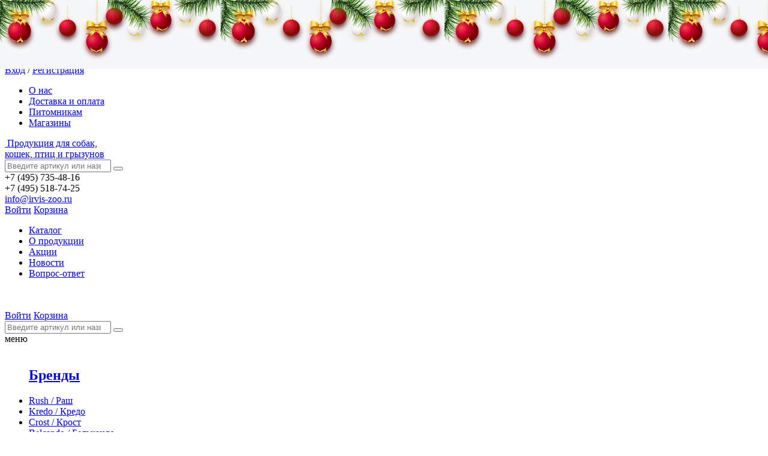

--- FILE ---
content_type: text/html; charset=UTF-8
request_url: https://irvis-zoo.ru/catalog/belkando_belcando/sukh_korm_belkando_miks_it_greyn_fri_10_0_kg_sg/
body_size: 29536
content:

<!DOCTYPE HTML>
<html lang="ru">

<head>
	<meta name="viewport" content="width=device-width, initial-scale=1.0">
	<title>Белькандо Микс Ит Грейн Фри / Belcando Mix it GF 10 кг</title>
	<meta http-equiv="Content-Type" content="text/html; charset=UTF-8" />
<meta name="robots" content="index, follow" />
<meta name="keywords" content="каталог" />
<meta name="description" content="Белькандо Микс Ит Грейн Фри / Belcando Mix it GF 10 кг 10 824 руб. купить с доставкой. Описание, характеристики товара." />
<link rel="canonical" href="https://irvis-zoo.ru/catalog/belkando_belcando/sukh_korm_belkando_miks_it_greyn_fri_10_0_kg_sg/" />
<link href="/bitrix/cache/css/s1/irvis_v1/kernel_main/kernel_main_v1.css?173202996928585" type="text/css"  rel="stylesheet" />
<link href="/bitrix/cache/css/s1/irvis_v1/page_c4be5bbb85fb94ef3b8196a9027eeb2c/page_c4be5bbb85fb94ef3b8196a9027eeb2c_v1.css?17320299331161" type="text/css"  rel="stylesheet" />
<link href="/bitrix/cache/css/s1/irvis_v1/template_a5f0e6b9106bc53abd3e77ce6b050a2f/template_a5f0e6b9106bc53abd3e77ce6b050a2f_v1.css?17320298371224" type="text/css"  data-template-style="true" rel="stylesheet" />
<script type="text/javascript">if(!window.BX)window.BX={};if(!window.BX.message)window.BX.message=function(mess){if(typeof mess=='object') for(var i in mess) BX.message[i]=mess[i]; return true;};</script>
<script type="text/javascript">(window.BX||top.BX).message({'JS_CORE_LOADING':'Загрузка...','JS_CORE_NO_DATA':'- Нет данных -','JS_CORE_WINDOW_CLOSE':'Закрыть','JS_CORE_WINDOW_EXPAND':'Развернуть','JS_CORE_WINDOW_NARROW':'Свернуть в окно','JS_CORE_WINDOW_SAVE':'Сохранить','JS_CORE_WINDOW_CANCEL':'Отменить','JS_CORE_WINDOW_CONTINUE':'Продолжить','JS_CORE_H':'ч','JS_CORE_M':'м','JS_CORE_S':'с','JSADM_AI_HIDE_EXTRA':'Скрыть лишние','JSADM_AI_ALL_NOTIF':'Показать все','JSADM_AUTH_REQ':'Требуется авторизация!','JS_CORE_WINDOW_AUTH':'Войти','JS_CORE_IMAGE_FULL':'Полный размер'});</script>
<script type="text/javascript">(window.BX||top.BX).message({'LANGUAGE_ID':'ru','FORMAT_DATE':'DD.MM.YYYY','FORMAT_DATETIME':'DD.MM.YYYY HH:MI:SS','COOKIE_PREFIX':'BITRIX_SM','SERVER_TZ_OFFSET':'10800','SITE_ID':'s1','SITE_DIR':'/','USER_ID':'','SERVER_TIME':'1768746792','USER_TZ_OFFSET':'0','USER_TZ_AUTO':'Y','bitrix_sessid':'17e557853927bcd9ffe73b07e3b70379'});</script>


<script type="text/javascript"  src="/bitrix/cache/js/s1/irvis_v1/kernel_main/kernel_main_v1.js?1732106440357705"></script>
<script type="text/javascript"  src="/bitrix/cache/js/s1/irvis_v1/kernel_main_polyfill_promise/kernel_main_polyfill_promise_v1.js?17320298372506"></script>
<script type="text/javascript" src="/bitrix/js/main/loadext/loadext.min.js?1598563505810"></script>
<script type="text/javascript" src="/bitrix/js/main/loadext/extension.min.js?15985635051304"></script>
<script type="text/javascript">BX.setJSList(['/bitrix/js/main/core/core.js','/bitrix/js/main/core/core_promise.js','/bitrix/js/main/core/core_popup.js','/bitrix/js/main/core/core_fx.js','/bitrix/js/main/core/core_ajax.js','/bitrix/js/main/json/json2.min.js','/bitrix/js/main/core/core_ls.js','/bitrix/js/main/session.js','/bitrix/js/main/core/core_window.js','/bitrix/js/main/date/main.date.js','/bitrix/js/main/core/core_date.js','/bitrix/js/main/utils.js','/bitrix/js/main/polyfill/promise/js/promise.js']); </script>
<script type="text/javascript">BX.setCSSList(['/bitrix/js/main/core/css/core.css','/bitrix/js/main/core/css/core_popup.css','/bitrix/js/main/core/css/core_date.css','/bitrix/templates/irvis_v1/components/bitrix/catalog/shop/style.css','/bitrix/templates/irvis_v1/components/bitrix/catalog.section.list/catalog_menu/style.css','/bitrix/templates/irvis_v1/styles.css','/bitrix/templates/irvis_v1/template_styles.css']); </script>
<script type="text/javascript">
					(function () {
						"use strict";

						var counter = function ()
						{
							var cookie = (function (name) {
								var parts = ("; " + document.cookie).split("; " + name + "=");
								if (parts.length == 2) {
									try {return JSON.parse(decodeURIComponent(parts.pop().split(";").shift()));}
									catch (e) {}
								}
							})("BITRIX_CONVERSION_CONTEXT_s1");

							if (cookie && cookie.EXPIRE >= BX.message("SERVER_TIME"))
								return;

							var request = new XMLHttpRequest();
							request.open("POST", "/bitrix/tools/conversion/ajax_counter.php", true);
							request.setRequestHeader("Content-type", "application/x-www-form-urlencoded");
							request.send(
								"SITE_ID="+encodeURIComponent("s1")+
								"&sessid="+encodeURIComponent(BX.bitrix_sessid())+
								"&HTTP_REFERER="+encodeURIComponent(document.referrer)
							);
						};

						if (window.frameRequestStart === true)
							BX.addCustomEvent("onFrameDataReceived", counter);
						else
							BX.ready(counter);
					})();
				</script>



<script type="text/javascript">var _ba = _ba || []; _ba.push(["aid", "ac142dc488c2292e94dea86e381a72cf"]); _ba.push(["host", "irvis-zoo.ru"]); _ba.push(["ad[ct][item]", "[base64]"]);_ba.push(["ad[ct][user_id]", function(){return BX.message("USER_ID") ? BX.message("USER_ID") : 0;}]);_ba.push(["ad[ct][recommendation]", function() {var rcmId = "";var cookieValue = BX.getCookie("BITRIX_SM_RCM_PRODUCT_LOG");var productId = 10501;var cItems = [];var cItem;if (cookieValue){cItems = cookieValue.split(".");}var i = cItems.length;while (i--){cItem = cItems[i].split("-");if (cItem[0] == productId){rcmId = cItem[1];break;}}return rcmId;}]);_ba.push(["ad[ct][v]", "2"]);(function() {var ba = document.createElement("script"); ba.type = "text/javascript"; ba.async = true;ba.src = (document.location.protocol == "https:" ? "https://" : "http://") + "bitrix.info/ba.js";var s = document.getElementsByTagName("script")[0];s.parentNode.insertBefore(ba, s);})();</script>


	<link rel="icon" href="/bitrix/templates/irvis_v1/images/favicon.png">
	<link rel="apple-touch-icon-precomposed" href="images/favicon.png">
	<meta name="msapplication-TileImage" content="images/favicon.png">
	<link rel="stylesheet" href="/bitrix/templates/irvis_v1/css/fonts.css">
	<link rel="stylesheet" href="/bitrix/templates/irvis_v1/css/frontend-grid.css">
	<link rel="stylesheet" href="/bitrix/templates/irvis_v1/css/owl.carousel.min.css">
	<link rel="stylesheet" href="/bitrix/templates/irvis_v1/css/chosen.css">
	<link rel="stylesheet" href="/bitrix/templates/irvis_v1/css/flexslider.css">
	<link rel="stylesheet" href="/bitrix/templates/irvis_v1/css/style.css?1768746792">
	<link rel="stylesheet" href="/bitrix/templates/irvis_v1/css/slick.css">
	<link rel="stylesheet" href="/bitrix/templates/irvis_v1/css/slick-theme.css">
	<link rel="stylesheet" href="/bitrix/templates/irvis_v1/css/animate.css">
	<link rel="stylesheet" href="/bitrix/templates/irvis_v1/fancybox/jquery.fancybox.css">
	<link rel="stylesheet" href="/bitrix/templates/irvis_v1/css/mobile.css?1768746792">
	<!--[if IE]>
			<script type="text/javascript" src="https://ajax.googleapis.com/ajax/libs/mootools/1.4.0/mootools-yui-compressed.js"></script>
			<script type="text/javascript" src="js/selectivizr-min.js"></script>
			<script src="https://css3-mediaqueries-js.googlecode.com/svn/trunk/css3-mediaqueries.js"></script>
			<script src="http://html5shiv.googlecode.com/svn/trunk/html5.js"></script>
		<![endif]-->
		<!-- Yandex.Metrika counter --> <script type="text/javascript" > (function(m,e,t,r,i,k,a){m[i]=m[i]||function(){(m[i].a=m[i].a||[]).push(arguments)}; m[i].l=1*new Date(); for (var j = 0; j < document.scripts.length; j++) {if (document.scripts[j].src === r) { return; }} k=e.createElement(t),a=e.getElementsByTagName(t)[0],k.async=1,k.src=r,a.parentNode.insertBefore(k,a)}) (window, document, "script", "https://mc.yandex.ru/metrika/tag.js", "ym"); ym(31723201, "init", { clickmap:true, trackLinks:true, accurateTrackBounce:true, webvisor:true, ecommerce:"dataLayer" }); </script> <noscript><div><img src="https://mc.yandex.ru/watch/31723201" style="position:absolute; left:-9999px;" alt="" /></div></noscript> <!-- /Yandex.Metrika counter -->
			<script src="https://www.google.com/recaptcha/api.js?render=6LeWTW0pAAAAACyPULISPcH39pOGYn73KwZas1PD" data-skip-moving="true"></script>
		<script src="/bitrix/js/detector.js?1768746792" data-skip-moving="true"></script>
		<style>.grecaptcha-badge{opacity:0!important;visibility:hidden!important}</style>
</head>

<body>
		<div id="all" class="main-row">
		<header class="header">
			<div class="header-top">
				<div class="container">


											<div class="login-links"><a href="/login/">Вход</a> / <a href="/registration/">Регистрация</a></div>
										
	<ul class="header-nav">

									<li><a href="/about/">О нас</a></li>
			
									<li><a href="/about/delivery/">Доставка и оплата</a></li>
			
									<li><a href="/pitomnikam/">Питомникам</a></li>
			
									<li><a href="/about/shops/">Магазины</a></li>
			
		
	</ul>
				</div>
			</div>
			<div class="header-wrap">
				<div class="container">
					<div class="logo">
						<a href="/">
															<img src="/bitrix/templates/irvis_v1/images/logo-new-year.svg" alt="">
														<span>Продукция для собак,<br>кошек, птиц и грызунов</span>
						</a>
					</div>
					<div class="fr">
						<form action="/catalog/" method="GET" class="header-search" autocomplete="off">
							<input type="search" placeholder="Введите артикул или название..." name="q"/>
							<button type="submit" title="Найти"></button>
						</form>
																		<div class="phone"><span>+7 (495)</span> 735-48-16<br><span>+7 (495)</span> 518-74-25 <br><a href="mailto:info@irvis-zoo.ru">info@irvis-zoo.ru</a></div>
						<a href="/login" class="profile-button rbutton rlogin"><span>Войти</span></a>
						<a href="/cart/" class="minicart-button rbutton"><span>Корзина</span></a>
					</div>
				</div>
			</div>
			<div class="header-bottom">
				<div class="container">
						<ul class="hb-nav">
		<li><a href="#">
				<div class="catalog-nav-button">
					<div class="lines">
						<div></div>
					</div>
					<div class="label">Каталог</div>
				</div>
			</a></li>
																																			<li><a href="/product/" class="root-item">О продукции</a></li>
																																																		<li><a href="/sale/" class="root-item">Акции</a></li>
																																																		<li><a href="/news/" class="root-item">Новости</a></li>
																																																		<li><a href="/faq/" class="root-item">Вопрос-ответ</a></li>
																			</ul>
					<div class="header-social-links">
						<!--<a href="https://www.facebook.com/irviszoo" target="_blank"><img src="/bitrix/templates/irvis_v1/images/fb-d.png" alt=""></a>-->
						<a href="https://vk.com/irviszoo" target="_blank" style="width:30px;height:auto"><img src="/bitrix/templates/irvis_v1/images/icon/vk.png" alt=""></a>
					</div>
				</div>
			</div>
		</header>
		<div class="mobile-header">
			<div class="container" style="position: relative">
				<div class="logo">
					<a href="/">
													<img src="/bitrix/templates/irvis_v1/images/logo-new-year.svg" alt="" width="70">
											</a>
				</div>
				<div class="fr">
															<a href="/login" class="profile-button rbutton rlogin"><span>Войти</span></a>
					<a href="/cart/" class="minicart-button rbutton"><span>Корзина</span></a>
				</div>
				<form action="/catalog/" method="GET" class="header-search" autocomplete="off">
					<input type="search" placeholder="Введите артикул или название..." name="q"/>
					<button type="submit" title="Найти"></button>
				</form>
			</div>
			<div class="m-menu-ar">
				<div class="container">
					<div class="mobile-nav-button">
						<div></div>
						<span>меню</span>
					</div>
					<div class="header-social-links">
						<!--<a href="https://www.facebook.com/irviszoo" target="_blank"><img src="/bitrix/templates/irvis_v1/images/fb-d.png" alt=""></a>-->
						<a href="https://vk.com/irviszoo" target="_blank" style="width:30px;height:auto"><img src="/bitrix/templates/irvis_v1/images/icon/vk.png" alt=""></a>
					</div>
				</div>
			</div>
		</div>
		<nav class="catalog-navigation">
			<div class="container">
				<ul class="menu menu_d" style="max-width: fit-content;">
    <div class="row">
        <div class="col-md-3">
            <h2 class="mt-4"><a href="/brands/" class="desktop-menu-h2-a">Бренды</a></h2>
                            <li><a href="/catalog/brands/rush" class="desktop-menu-a">Rush / Раш </a></li>
                            <li><a href="/catalog/brands/kredo" class="desktop-menu-a">Kredo / Кредо </a></li>
                            <li><a href="/catalog/brands/crost" class="desktop-menu-a">Crost / Крост </a></li>
                            <li><a href="/catalog/brands/belcando" class="desktop-menu-a">Belcando / Белькандо </a></li>
                            <li><a href="/catalog/brands/leonardo" class="desktop-menu-a">Leonardo / Леонардо </a></li>
                            <li><a href="/catalog/brands/bewidog" class="desktop-menu-a">Bewi Dog / Беви Дог </a></li>
                            <li><a href="/catalog/brands/dogclub" class="desktop-menu-a">Dog Club / Дог Клаб </a></li>
                            <li><a href="/catalog/brands/maxidog" class="desktop-menu-a">Maxi Dog / Макси Дог </a></li>
                    </div>
                    <div class="col-md-3">
                <h2 class="mt-4" style="text-wrap: nowrap;"><a href="/catalog/dlya_sobak_1/" class="desktop-menu-h2-a">Для собак</a></h2>
                                    <li><a href="/catalog/sukhoy_korm_dlya_sobak_1/" class="desktop-menu-a">Сухой корм для собак</a></li>
                                    <li><a href="/catalog/konservy_dlya_sobak/" class="desktop-menu-a">Консервы для собак</a></li>
                                    <li><a href="/catalog/kletki_i_perenoski_dlya_sobak/" class="desktop-menu-a">Клетки и переноски</a></li>
                                    <li><a href="/catalog/lakomstva_dlya_sobak/" class="desktop-menu-a">Лакомства для собак</a></li>
                            </div>
                    <div class="col-md-3">
                <h2 class="mt-4" style="text-wrap: nowrap;"><a href="/catalog/dlya_koshek_1/" class="desktop-menu-h2-a">Для кошек</a></h2>
                                    <li><a href="/catalog/sukhoy_korm_dlya_koshek_1/" class="desktop-menu-a">Сухой корм для кошек</a></li>
                                    <li><a href="/catalog/konservy_dlya_koshek/" class="desktop-menu-a">Консервы для кошек</a></li>
                                    <li><a href="/catalog/kletki_i_perenoski_dlya_koshek/" class="desktop-menu-a">Клетки и переноски</a></li>
                            </div>
                    <div class="col-md-3">
                <h2 class="mt-4" style="text-wrap: nowrap;"><a href="/catalog/kletki_i_perenoski_1/" class="desktop-menu-h2-a">Клетки и переноски</a></h2>
                                    <li><a href="/catalog/kletki_dlya_ptits_kredo/" class="desktop-menu-a">Клетки для птиц</a></li>
                                    <li><a href="/catalog/perenoski_dlya_sobak_i_koshek_kredo/" class="desktop-menu-a">Переноски</a></li>
                                    <li><a href="/catalog/kletki_dlya_sobak_i_koshek_kredo/" class="desktop-menu-a">Клетки для собак и кошек</a></li>
                                    <li><a href="/catalog/kletki_dlya_gryzunov_kredo/" class="desktop-menu-a">Клетки для грызунов</a></li>
                            </div>
            </div>
</ul>			</div>
		</nav>
		<div class="mobile-navigation">
			<div class="mn-catalog">
				<div class="container">
					

<!--<pre>!
</pre>!-->
<!--
Array
(
    [142] => Array
        (
            [ID] => 142
            [~ID] => 142
            [TIMESTAMP_X] => 18.01.2026 17:00:14
            [~TIMESTAMP_X] => 18.01.2026 17:00:14
            [MODIFIED_BY] => 2
            [~MODIFIED_BY] => 2
            [DATE_CREATE] => 02.11.2018 14:56:42
            [~DATE_CREATE] => 02.11.2018 14:56:42
            [CREATED_BY] => 2
            [~CREATED_BY] => 2
            [IBLOCK_ID] => 17
            [~IBLOCK_ID] => 17
            [IBLOCK_SECTION_ID] => 
            [~IBLOCK_SECTION_ID] => 
            [ACTIVE] => Y
            [~ACTIVE] => Y
            [GLOBAL_ACTIVE] => Y
            [~GLOBAL_ACTIVE] => Y
            [SORT] => 110
            [~SORT] => 110
            [NAME] => Для кошек
            [~NAME] => Для кошек
            [PICTURE] => Array
                (
                    [ID] => 131964
                    [TIMESTAMP_X] => 16.10.2024 12:53:49
                    [MODULE_ID] => iblock
                    [HEIGHT] => 244
                    [WIDTH] => 244
                    [FILE_SIZE] => 89555
                    [CONTENT_TYPE] => image/jpeg
                    [SUBDIR] => iblock/0c5
                    [FILE_NAME] => 0c5f71a558fab04efc35de0c826aeda6.jpg
                    [ORIGINAL_NAME] => Заглушки для каталога3_Для кошек.jpg
                    [DESCRIPTION] => 
                    [HANDLER_ID] => 
                    [EXTERNAL_ID] => cdc7df69b5ad01769246e7dfdbec7d3b
                    [~src] => 
                    [SRC] => /upload/iblock/0c5/0c5f71a558fab04efc35de0c826aeda6.jpg
                    [UNSAFE_SRC] => /upload/iblock/0c5/0c5f71a558fab04efc35de0c826aeda6.jpg
                    [SAFE_SRC] => /upload/iblock/0c5/0c5f71a558fab04efc35de0c826aeda6.jpg
                    [ALT] => Для кошек
                    [TITLE] => Для кошек
                )

            [~PICTURE] => 131964
            [LEFT_MARGIN] => 1
            [~LEFT_MARGIN] => 1
            [RIGHT_MARGIN] => 28
            [~RIGHT_MARGIN] => 28
            [DEPTH_LEVEL] => 1
            [~DEPTH_LEVEL] => 1
            [DESCRIPTION] => 
            [~DESCRIPTION] => 
            [DESCRIPTION_TYPE] => text
            [~DESCRIPTION_TYPE] => text
            [SEARCHABLE_CONTENT] => ДЛЯ КОШЕК

            [~SEARCHABLE_CONTENT] => ДЛЯ КОШЕК

            [CODE] => dlya_koshek_1
            [~CODE] => dlya_koshek_1
            [XML_ID] => 7d81b28e-6fb4-4ecb-b027-240d248f38d3
            [~XML_ID] => 7d81b28e-6fb4-4ecb-b027-240d248f38d3
            [TMP_ID] => 
            [~TMP_ID] => 
            [DETAIL_PICTURE] => 
            [~DETAIL_PICTURE] => 
            [SOCNET_GROUP_ID] => 
            [~SOCNET_GROUP_ID] => 
            [LIST_PAGE_URL] => /catalog/
            [~LIST_PAGE_URL] => /catalog/
            [SECTION_PAGE_URL] => /catalog/dlya_koshek_1/
            [~SECTION_PAGE_URL] => /catalog/dlya_koshek_1/
            [IBLOCK_TYPE_ID] => 1c_catalog
            [~IBLOCK_TYPE_ID] => 1c_catalog
            [IBLOCK_CODE] => 
            [~IBLOCK_CODE] => 
            [IBLOCK_EXTERNAL_ID] => e13bb108-6ec0-4491-9bcc-28e199bc83ed
            [~IBLOCK_EXTERNAL_ID] => e13bb108-6ec0-4491-9bcc-28e199bc83ed
            [EXTERNAL_ID] => 7d81b28e-6fb4-4ecb-b027-240d248f38d3
            [~EXTERNAL_ID] => 7d81b28e-6fb4-4ecb-b027-240d248f38d3
            [UF_NAME] => 
            [~UF_NAME] => 
            [UF_ICON] => 14654
            [~UF_ICON] => 14654
            [UF_ICON_HOVER] => 14655
            [~UF_ICON_HOVER] => 14655
            [RELATIVE_DEPTH_LEVEL] => 1
            [EDIT_LINK] => 
            [DELETE_LINK] => 
            [IPROPERTY_VALUES] => Array
                (
                    [SECTION_META_TITLE] => Корма для кошек купить с доставкой
                    [SECTION_META_DESCRIPTION] => Купить товары для кошек, сухие корма, консервы, клетки, переноски. Фото, описание, хорошие цены. Доставка.
                    [SECTION_PAGE_TITLE] => Для кошек
                )

            [SECTIONS] => Array
                (
                    [0] => Array
                        (
                            [ID] => 167
                            [~ID] => 167
                            [TIMESTAMP_X] => 18.01.2026 17:00:14
                            [~TIMESTAMP_X] => 18.01.2026 17:00:14
                            [MODIFIED_BY] => 2
                            [~MODIFIED_BY] => 2
                            [DATE_CREATE] => 09.11.2018 15:29:03
                            [~DATE_CREATE] => 09.11.2018 15:29:03
                            [CREATED_BY] => 2
                            [~CREATED_BY] => 2
                            [IBLOCK_ID] => 17
                            [~IBLOCK_ID] => 17
                            [IBLOCK_SECTION_ID] => 142
                            [~IBLOCK_SECTION_ID] => 142
                            [ACTIVE] => Y
                            [~ACTIVE] => Y
                            [GLOBAL_ACTIVE] => Y
                            [~GLOBAL_ACTIVE] => Y
                            [SORT] => 10
                            [~SORT] => 10
                            [NAME] => Сухой корм для кошек
                            [~NAME] => Сухой корм для кошек
                            [PICTURE] => Array
                                (
                                    [ID] => 131967
                                    [TIMESTAMP_X] => 16.10.2024 12:58:47
                                    [MODULE_ID] => iblock
                                    [HEIGHT] => 200
                                    [WIDTH] => 146
                                    [FILE_SIZE] => 46798
                                    [CONTENT_TYPE] => image/jpeg
                                    [SUBDIR] => iblock/343
                                    [FILE_NAME] => 3430d3a73f593cb0f6d4762b0eddbcd8.jpg
                                    [ORIGINAL_NAME] => заглушка каталог Сухой корм для кошек.jpg
                                    [DESCRIPTION] => 
                                    [HANDLER_ID] => 
                                    [EXTERNAL_ID] => e3a8ce82a6ac06023fbc3a395f6d37ec
                                    [~src] => 
                                    [SRC] => /upload/iblock/343/3430d3a73f593cb0f6d4762b0eddbcd8.jpg
                                    [UNSAFE_SRC] => /upload/iblock/343/3430d3a73f593cb0f6d4762b0eddbcd8.jpg
                                    [SAFE_SRC] => /upload/iblock/343/3430d3a73f593cb0f6d4762b0eddbcd8.jpg
                                    [ALT] => Сухой корм для кошек
                                    [TITLE] => Сухой корм для кошек
                                )

                            [~PICTURE] => 131967
                            [LEFT_MARGIN] => 2
                            [~LEFT_MARGIN] => 2
                            [RIGHT_MARGIN] => 13
                            [~RIGHT_MARGIN] => 13
                            [DEPTH_LEVEL] => 2
                            [~DEPTH_LEVEL] => 2
                            [DESCRIPTION] => 
                            [~DESCRIPTION] => 
                            [DESCRIPTION_TYPE] => text
                            [~DESCRIPTION_TYPE] => text
                            [SEARCHABLE_CONTENT] => СУХОЙ КОРМ ДЛЯ КОШЕК

                            [~SEARCHABLE_CONTENT] => СУХОЙ КОРМ ДЛЯ КОШЕК

                            [CODE] => sukhoy_korm_dlya_koshek_1
                            [~CODE] => sukhoy_korm_dlya_koshek_1
                            [XML_ID] => 39ac9047-5f34-4547-a985-803b411ae70a
                            [~XML_ID] => 39ac9047-5f34-4547-a985-803b411ae70a
                            [TMP_ID] => 
                            [~TMP_ID] => 
                            [DETAIL_PICTURE] => 
                            [~DETAIL_PICTURE] => 
                            [SOCNET_GROUP_ID] => 
                            [~SOCNET_GROUP_ID] => 
                            [LIST_PAGE_URL] => /catalog/
                            [~LIST_PAGE_URL] => /catalog/
                            [SECTION_PAGE_URL] => /catalog/sukhoy_korm_dlya_koshek_1/
                            [~SECTION_PAGE_URL] => /catalog/sukhoy_korm_dlya_koshek_1/
                            [IBLOCK_TYPE_ID] => 1c_catalog
                            [~IBLOCK_TYPE_ID] => 1c_catalog
                            [IBLOCK_CODE] => 
                            [~IBLOCK_CODE] => 
                            [IBLOCK_EXTERNAL_ID] => e13bb108-6ec0-4491-9bcc-28e199bc83ed
                            [~IBLOCK_EXTERNAL_ID] => e13bb108-6ec0-4491-9bcc-28e199bc83ed
                            [EXTERNAL_ID] => 39ac9047-5f34-4547-a985-803b411ae70a
                            [~EXTERNAL_ID] => 39ac9047-5f34-4547-a985-803b411ae70a
                            [UF_NAME] => 
                            [~UF_NAME] => 
                            [UF_ICON] => 
                            [~UF_ICON] => 
                            [UF_ICON_HOVER] => 
                            [~UF_ICON_HOVER] => 
                            [RELATIVE_DEPTH_LEVEL] => 2
                            [EDIT_LINK] => 
                            [DELETE_LINK] => 
                            [IPROPERTY_VALUES] => Array
                                (
                                    [SECTION_META_TITLE] => Сухой корм для кошек купить с доставкой
                                    [SECTION_META_DESCRIPTION] => Купить Сухой корм для кошек. Большой ассортимент, фото, описание. Доставка.
                                    [SECTION_PAGE_TITLE] => Сухой корм для кошек
                                )

                        )

                    [1] => Array
                        (
                            [ID] => 283
                            [~ID] => 283
                            [TIMESTAMP_X] => 18.01.2026 17:00:14
                            [~TIMESTAMP_X] => 18.01.2026 17:00:14
                            [MODIFIED_BY] => 2
                            [~MODIFIED_BY] => 2
                            [DATE_CREATE] => 24.07.2024 13:31:17
                            [~DATE_CREATE] => 24.07.2024 13:31:17
                            [CREATED_BY] => 2
                            [~CREATED_BY] => 2
                            [IBLOCK_ID] => 17
                            [~IBLOCK_ID] => 17
                            [IBLOCK_SECTION_ID] => 167
                            [~IBLOCK_SECTION_ID] => 167
                            [ACTIVE] => Y
                            [~ACTIVE] => Y
                            [GLOBAL_ACTIVE] => Y
                            [~GLOBAL_ACTIVE] => Y
                            [SORT] => 10
                            [~SORT] => 10
                            [NAME] => Раш / Rush
                            [~NAME] => Раш / Rush
                            [PICTURE] => Array
                                (
                                    [ID] => 131007
                                    [TIMESTAMP_X] => 16.10.2024 11:36:50
                                    [MODULE_ID] => iblock
                                    [HEIGHT] => 200
                                    [WIDTH] => 146
                                    [FILE_SIZE] => 34375
                                    [CONTENT_TYPE] => image/jpeg
                                    [SUBDIR] => iblock/072
                                    [FILE_NAME] => 072742430354139596e4a9f78d56da33.jpg
                                    [ORIGINAL_NAME] => заглушка каталог раш кошки.jpg
                                    [DESCRIPTION] => 
                                    [HANDLER_ID] => 
                                    [EXTERNAL_ID] => 86322fc3acfa5c2b9baa1463515a652b
                                    [~src] => 
                                    [SRC] => /upload/iblock/072/072742430354139596e4a9f78d56da33.jpg
                                    [UNSAFE_SRC] => /upload/iblock/072/072742430354139596e4a9f78d56da33.jpg
                                    [SAFE_SRC] => /upload/iblock/072/072742430354139596e4a9f78d56da33.jpg
                                    [ALT] => Раш / Rush
                                    [TITLE] => Раш / Rush
                                )

                            [~PICTURE] => 131007
                            [LEFT_MARGIN] => 3
                            [~LEFT_MARGIN] => 3
                            [RIGHT_MARGIN] => 4
                            [~RIGHT_MARGIN] => 4
                            [DEPTH_LEVEL] => 3
                            [~DEPTH_LEVEL] => 3
                            [DESCRIPTION] => 
                            [~DESCRIPTION] => 
                            [DESCRIPTION_TYPE] => text
                            [~DESCRIPTION_TYPE] => text
                            [SEARCHABLE_CONTENT] => РАШ / RUSH

                            [~SEARCHABLE_CONTENT] => РАШ / RUSH

                            [CODE] => rash_rush
                            [~CODE] => rash_rush
                            [XML_ID] => ad0e3a15-6a6c-4600-88d1-39738e90f29d
                            [~XML_ID] => ad0e3a15-6a6c-4600-88d1-39738e90f29d
                            [TMP_ID] => 
                            [~TMP_ID] => 
                            [DETAIL_PICTURE] => 
                            [~DETAIL_PICTURE] => 
                            [SOCNET_GROUP_ID] => 
                            [~SOCNET_GROUP_ID] => 
                            [LIST_PAGE_URL] => /catalog/
                            [~LIST_PAGE_URL] => /catalog/
                            [SECTION_PAGE_URL] => /catalog/rash_rush/
                            [~SECTION_PAGE_URL] => /catalog/rash_rush/
                            [IBLOCK_TYPE_ID] => 1c_catalog
                            [~IBLOCK_TYPE_ID] => 1c_catalog
                            [IBLOCK_CODE] => 
                            [~IBLOCK_CODE] => 
                            [IBLOCK_EXTERNAL_ID] => e13bb108-6ec0-4491-9bcc-28e199bc83ed
                            [~IBLOCK_EXTERNAL_ID] => e13bb108-6ec0-4491-9bcc-28e199bc83ed
                            [EXTERNAL_ID] => ad0e3a15-6a6c-4600-88d1-39738e90f29d
                            [~EXTERNAL_ID] => ad0e3a15-6a6c-4600-88d1-39738e90f29d
                            [UF_NAME] => 
                            [~UF_NAME] => 
                            [UF_ICON] => 
                            [~UF_ICON] => 
                            [UF_ICON_HOVER] => 
                            [~UF_ICON_HOVER] => 
                            [RELATIVE_DEPTH_LEVEL] => 3
                            [EDIT_LINK] => 
                            [DELETE_LINK] => 
                            [IPROPERTY_VALUES] => Array
                                (
                                    [SECTION_META_TITLE] => Сухой корм для кошек купить с доставкой
                                    [SECTION_META_DESCRIPTION] => Купить Сухой корм для кошек. Большой ассортимент, фото, описание. Доставка.
                                    [SECTION_PAGE_TITLE] => Раш / Rush
                                )

                        )

                    [2] => Array
                        (
                            [ID] => 169
                            [~ID] => 169
                            [TIMESTAMP_X] => 18.01.2026 17:00:14
                            [~TIMESTAMP_X] => 18.01.2026 17:00:14
                            [MODIFIED_BY] => 2
                            [~MODIFIED_BY] => 2
                            [DATE_CREATE] => 09.11.2018 15:29:03
                            [~DATE_CREATE] => 09.11.2018 15:29:03
                            [CREATED_BY] => 2
                            [~CREATED_BY] => 2
                            [IBLOCK_ID] => 17
                            [~IBLOCK_ID] => 17
                            [IBLOCK_SECTION_ID] => 167
                            [~IBLOCK_SECTION_ID] => 167
                            [ACTIVE] => Y
                            [~ACTIVE] => Y
                            [GLOBAL_ACTIVE] => Y
                            [~GLOBAL_ACTIVE] => Y
                            [SORT] => 20
                            [~SORT] => 20
                            [NAME] => Леонардо / Leonardo
                            [~NAME] => Леонардо / Leonardo
                            [PICTURE] => Array
                                (
                                    [ID] => 131962
                                    [TIMESTAMP_X] => 16.10.2024 11:39:45
                                    [MODULE_ID] => iblock
                                    [HEIGHT] => 200
                                    [WIDTH] => 200
                                    [FILE_SIZE] => 76552
                                    [CONTENT_TYPE] => image/jpeg
                                    [SUBDIR] => iblock/dd6
                                    [FILE_NAME] => dd6cd6e0157b5251bcef9f2a73394bc6.jpg
                                    [ORIGINAL_NAME] => Заглушка для каталога_Сухой корм для кошек Leonardo2.jpg
                                    [DESCRIPTION] => 
                                    [HANDLER_ID] => 
                                    [EXTERNAL_ID] => 78cdd2f2851ed82def554b0afd2eb665
                                    [~src] => 
                                    [SRC] => /upload/iblock/dd6/dd6cd6e0157b5251bcef9f2a73394bc6.jpg
                                    [UNSAFE_SRC] => /upload/iblock/dd6/dd6cd6e0157b5251bcef9f2a73394bc6.jpg
                                    [SAFE_SRC] => /upload/iblock/dd6/dd6cd6e0157b5251bcef9f2a73394bc6.jpg
                                    [ALT] => Леонардо / Leonardo
                                    [TITLE] => Леонардо / Leonardo
                                )

                            [~PICTURE] => 131962
                            [LEFT_MARGIN] => 5
                            [~LEFT_MARGIN] => 5
                            [RIGHT_MARGIN] => 6
                            [~RIGHT_MARGIN] => 6
                            [DEPTH_LEVEL] => 3
                            [~DEPTH_LEVEL] => 3
                            [DESCRIPTION] => 
                            [~DESCRIPTION] => 
                            [DESCRIPTION_TYPE] => text
                            [~DESCRIPTION_TYPE] => text
                            [SEARCHABLE_CONTENT] => ЛЕОНАРДО / LEONARDO

                            [~SEARCHABLE_CONTENT] => ЛЕОНАРДО / LEONARDO

                            [CODE] => leonardo_leonardo
                            [~CODE] => leonardo_leonardo
                            [XML_ID] => d44d5c79-6e19-4f1f-91c0-7a12ca902479
                            [~XML_ID] => d44d5c79-6e19-4f1f-91c0-7a12ca902479
                            [TMP_ID] => 
                            [~TMP_ID] => 
                            [DETAIL_PICTURE] => 
                            [~DETAIL_PICTURE] => 
                            [SOCNET_GROUP_ID] => 
                            [~SOCNET_GROUP_ID] => 
                            [LIST_PAGE_URL] => /catalog/
                            [~LIST_PAGE_URL] => /catalog/
                            [SECTION_PAGE_URL] => /catalog/leonardo_leonardo/
                            [~SECTION_PAGE_URL] => /catalog/leonardo_leonardo/
                            [IBLOCK_TYPE_ID] => 1c_catalog
                            [~IBLOCK_TYPE_ID] => 1c_catalog
                            [IBLOCK_CODE] => 
                            [~IBLOCK_CODE] => 
                            [IBLOCK_EXTERNAL_ID] => e13bb108-6ec0-4491-9bcc-28e199bc83ed
                            [~IBLOCK_EXTERNAL_ID] => e13bb108-6ec0-4491-9bcc-28e199bc83ed
                            [EXTERNAL_ID] => d44d5c79-6e19-4f1f-91c0-7a12ca902479
                            [~EXTERNAL_ID] => d44d5c79-6e19-4f1f-91c0-7a12ca902479
                            [UF_NAME] => 
                            [~UF_NAME] => 
                            [UF_ICON] => 
                            [~UF_ICON] => 
                            [UF_ICON_HOVER] => 
                            [~UF_ICON_HOVER] => 
                            [RELATIVE_DEPTH_LEVEL] => 3
                            [EDIT_LINK] => 
                            [DELETE_LINK] => 
                            [IPROPERTY_VALUES] => Array
                                (
                                    [SECTION_META_TITLE] => Купить Сухой корм для кошек Леонардо / Leonardo в интернет-магазине Ирвис
                                    [SECTION_PAGE_TITLE] => Сухой корм для кошек Леонардо / Leonardo 
                                    [SECTION_META_DESCRIPTION] => Купить Сухой корм для кошек Леонардо / Leonardo в интернет-магазине Ирвис. Большой ассортимент товаров для всех пород кошек, фото, отзывы. Доставка.
                                    [ELEMENT_META_TITLE] => Купить Леонардо / Leonardo  с доставкой
                                    [ELEMENT_META_DESCRIPTION] => Леонардо / Leonardo  купить с доставкой. Описание, характеристики товара.
                                    [ELEMENT_PAGE_TITLE] => Леонардо / Leonardo
                                )

                        )

                    [3] => Array
                        (
                            [ID] => 164
                            [~ID] => 164
                            [TIMESTAMP_X] => 18.01.2026 17:00:14
                            [~TIMESTAMP_X] => 18.01.2026 17:00:14
                            [MODIFIED_BY] => 2
                            [~MODIFIED_BY] => 2
                            [DATE_CREATE] => 09.11.2018 15:29:03
                            [~DATE_CREATE] => 09.11.2018 15:29:03
                            [CREATED_BY] => 2
                            [~CREATED_BY] => 2
                            [IBLOCK_ID] => 17
                            [~IBLOCK_ID] => 17
                            [IBLOCK_SECTION_ID] => 142
                            [~IBLOCK_SECTION_ID] => 142
                            [ACTIVE] => Y
                            [~ACTIVE] => Y
                            [GLOBAL_ACTIVE] => Y
                            [~GLOBAL_ACTIVE] => Y
                            [SORT] => 20
                            [~SORT] => 20
                            [NAME] => Консервы для кошек
                            [~NAME] => Консервы для кошек
                            [PICTURE] => Array
                                (
                                    [ID] => 131968
                                    [TIMESTAMP_X] => 16.10.2024 13:02:19
                                    [MODULE_ID] => iblock
                                    [HEIGHT] => 200
                                    [WIDTH] => 146
                                    [FILE_SIZE] => 45701
                                    [CONTENT_TYPE] => image/jpeg
                                    [SUBDIR] => iblock/cc0
                                    [FILE_NAME] => cc084f0ab351a4e71905427ccba6285d.jpg
                                    [ORIGINAL_NAME] => заглушка каталог Консервы для кошек.jpg
                                    [DESCRIPTION] => 
                                    [HANDLER_ID] => 
                                    [EXTERNAL_ID] => 2b1977fb7a231098e48ae4d28d3ea919
                                    [~src] => 
                                    [SRC] => /upload/iblock/cc0/cc084f0ab351a4e71905427ccba6285d.jpg
                                    [UNSAFE_SRC] => /upload/iblock/cc0/cc084f0ab351a4e71905427ccba6285d.jpg
                                    [SAFE_SRC] => /upload/iblock/cc0/cc084f0ab351a4e71905427ccba6285d.jpg
                                    [ALT] => Консервы для кошек
                                    [TITLE] => Консервы для кошек
                                )

                            [~PICTURE] => 131968
                            [LEFT_MARGIN] => 14
                            [~LEFT_MARGIN] => 14
                            [RIGHT_MARGIN] => 19
                            [~RIGHT_MARGIN] => 19
                            [DEPTH_LEVEL] => 2
                            [~DEPTH_LEVEL] => 2
                            [DESCRIPTION] => 
                            [~DESCRIPTION] => 
                            [DESCRIPTION_TYPE] => text
                            [~DESCRIPTION_TYPE] => text
                            [SEARCHABLE_CONTENT] => КОНСЕРВЫ ДЛЯ КОШЕК

                            [~SEARCHABLE_CONTENT] => КОНСЕРВЫ ДЛЯ КОШЕК

                            [CODE] => konservy_dlya_koshek
                            [~CODE] => konservy_dlya_koshek
                            [XML_ID] => 500cf6ef-e3f3-442c-bd5d-cccf59fd35d5
                            [~XML_ID] => 500cf6ef-e3f3-442c-bd5d-cccf59fd35d5
                            [TMP_ID] => 
                            [~TMP_ID] => 
                            [DETAIL_PICTURE] => 
                            [~DETAIL_PICTURE] => 
                            [SOCNET_GROUP_ID] => 
                            [~SOCNET_GROUP_ID] => 
                            [LIST_PAGE_URL] => /catalog/
                            [~LIST_PAGE_URL] => /catalog/
                            [SECTION_PAGE_URL] => /catalog/konservy_dlya_koshek/
                            [~SECTION_PAGE_URL] => /catalog/konservy_dlya_koshek/
                            [IBLOCK_TYPE_ID] => 1c_catalog
                            [~IBLOCK_TYPE_ID] => 1c_catalog
                            [IBLOCK_CODE] => 
                            [~IBLOCK_CODE] => 
                            [IBLOCK_EXTERNAL_ID] => e13bb108-6ec0-4491-9bcc-28e199bc83ed
                            [~IBLOCK_EXTERNAL_ID] => e13bb108-6ec0-4491-9bcc-28e199bc83ed
                            [EXTERNAL_ID] => 500cf6ef-e3f3-442c-bd5d-cccf59fd35d5
                            [~EXTERNAL_ID] => 500cf6ef-e3f3-442c-bd5d-cccf59fd35d5
                            [UF_NAME] => 
                            [~UF_NAME] => 
                            [UF_ICON] => 
                            [~UF_ICON] => 
                            [UF_ICON_HOVER] => 
                            [~UF_ICON_HOVER] => 
                            [RELATIVE_DEPTH_LEVEL] => 2
                            [EDIT_LINK] => 
                            [DELETE_LINK] => 
                            [IPROPERTY_VALUES] => Array
                                (
                                    [SECTION_META_TITLE] => Консервы для кошек купить с доставкой
                                    [SECTION_META_DESCRIPTION] => Купить Консервы для кошек. Фото, описание. Доставка. Привлекательная цена.
                                    [SECTION_PAGE_TITLE] => Консервы для кошек
                                )

                        )

                    [4] => Array
                        (
                            [ID] => 236
                            [~ID] => 236
                            [TIMESTAMP_X] => 18.01.2026 17:00:14
                            [~TIMESTAMP_X] => 18.01.2026 17:00:14
                            [MODIFIED_BY] => 2
                            [~MODIFIED_BY] => 2
                            [DATE_CREATE] => 31.05.2022 13:04:47
                            [~DATE_CREATE] => 31.05.2022 13:04:47
                            [CREATED_BY] => 2
                            [~CREATED_BY] => 2
                            [IBLOCK_ID] => 17
                            [~IBLOCK_ID] => 17
                            [IBLOCK_SECTION_ID] => 164
                            [~IBLOCK_SECTION_ID] => 164
                            [ACTIVE] => Y
                            [~ACTIVE] => Y
                            [GLOBAL_ACTIVE] => Y
                            [~GLOBAL_ACTIVE] => Y
                            [SORT] => 190
                            [~SORT] => 190
                            [NAME] => Раш / Rush
                            [~NAME] => Раш / Rush
                            [PICTURE] => Array
                                (
                                    [ID] => 111295
                                    [TIMESTAMP_X] => 25.07.2024 14:09:27
                                    [MODULE_ID] => iblock
                                    [HEIGHT] => 200
                                    [WIDTH] => 200
                                    [FILE_SIZE] => 49424
                                    [CONTENT_TYPE] => image/jpeg
                                    [SUBDIR] => iblock/449
                                    [FILE_NAME] => 449c72290b26528e7afeb8804748f286.jpg
                                    [ORIGINAL_NAME] => Заглушка для каталога_Консервы для кошек Rush.jpg
                                    [DESCRIPTION] => 
                                    [HANDLER_ID] => 
                                    [EXTERNAL_ID] => 0945379a1e9e5f5dc63881cbfaa37b4f
                                    [~src] => 
                                    [SRC] => /upload/iblock/449/449c72290b26528e7afeb8804748f286.jpg
                                    [UNSAFE_SRC] => /upload/iblock/449/449c72290b26528e7afeb8804748f286.jpg
                                    [SAFE_SRC] => /upload/iblock/449/449c72290b26528e7afeb8804748f286.jpg
                                    [ALT] => Раш / Rush
                                    [TITLE] => Раш / Rush
                                )

                            [~PICTURE] => 111295
                            [LEFT_MARGIN] => 15
                            [~LEFT_MARGIN] => 15
                            [RIGHT_MARGIN] => 16
                            [~RIGHT_MARGIN] => 16
                            [DEPTH_LEVEL] => 3
                            [~DEPTH_LEVEL] => 3
                            [DESCRIPTION] => 
                            [~DESCRIPTION] => 
                            [DESCRIPTION_TYPE] => text
                            [~DESCRIPTION_TYPE] => text
                            [SEARCHABLE_CONTENT] => РАШ / RUSH

                            [~SEARCHABLE_CONTENT] => РАШ / RUSH

                            [CODE] => rash_rush_pet_food
                            [~CODE] => rash_rush_pet_food
                            [XML_ID] => c25eff96-25db-4eec-9aca-24bde97aa93e
                            [~XML_ID] => c25eff96-25db-4eec-9aca-24bde97aa93e
                            [TMP_ID] => 
                            [~TMP_ID] => 
                            [DETAIL_PICTURE] => 
                            [~DETAIL_PICTURE] => 
                            [SOCNET_GROUP_ID] => 
                            [~SOCNET_GROUP_ID] => 
                            [LIST_PAGE_URL] => /catalog/
                            [~LIST_PAGE_URL] => /catalog/
                            [SECTION_PAGE_URL] => /catalog/rash_rush_pet_food/
                            [~SECTION_PAGE_URL] => /catalog/rash_rush_pet_food/
                            [IBLOCK_TYPE_ID] => 1c_catalog
                            [~IBLOCK_TYPE_ID] => 1c_catalog
                            [IBLOCK_CODE] => 
                            [~IBLOCK_CODE] => 
                            [IBLOCK_EXTERNAL_ID] => e13bb108-6ec0-4491-9bcc-28e199bc83ed
                            [~IBLOCK_EXTERNAL_ID] => e13bb108-6ec0-4491-9bcc-28e199bc83ed
                            [EXTERNAL_ID] => c25eff96-25db-4eec-9aca-24bde97aa93e
                            [~EXTERNAL_ID] => c25eff96-25db-4eec-9aca-24bde97aa93e
                            [UF_NAME] => 
                            [~UF_NAME] => 
                            [UF_ICON] => 
                            [~UF_ICON] => 
                            [UF_ICON_HOVER] => 
                            [~UF_ICON_HOVER] => 
                            [RELATIVE_DEPTH_LEVEL] => 3
                            [EDIT_LINK] => 
                            [DELETE_LINK] => 
                            [IPROPERTY_VALUES] => Array
                                (
                                    [SECTION_META_TITLE] => Купить Консервы для кошек Раш / Rush в интернет-магазине Ирвис     
                                    [SECTION_META_DESCRIPTION] => Купить Консервы для кошек Раш / Rush в интернет-магазине Ирвис. Большой ассортимент товаров для всех пород кошек, фото, отзывы. Доставка.                                                
                                    [SECTION_PAGE_TITLE] => Консервы для кошек Раш / Rush 
                                    [ELEMENT_META_TITLE] => Купить Раш / Rush  с доставкой
                                    [ELEMENT_META_DESCRIPTION] => Раш / Rush  купить с доставкой. Описание, характеристики товара.


                                    [ELEMENT_PAGE_TITLE] => Раш / Rush
                                )

                        )

                    [5] => Array
                        (
                            [ID] => 235
                            [~ID] => 235
                            [TIMESTAMP_X] => 18.01.2026 17:00:14
                            [~TIMESTAMP_X] => 18.01.2026 17:00:14
                            [MODIFIED_BY] => 2
                            [~MODIFIED_BY] => 2
                            [DATE_CREATE] => 31.05.2022 13:04:47
                            [~DATE_CREATE] => 31.05.2022 13:04:47
                            [CREATED_BY] => 2
                            [~CREATED_BY] => 2
                            [IBLOCK_ID] => 17
                            [~IBLOCK_ID] => 17
                            [IBLOCK_SECTION_ID] => 164
                            [~IBLOCK_SECTION_ID] => 164
                            [ACTIVE] => Y
                            [~ACTIVE] => Y
                            [GLOBAL_ACTIVE] => Y
                            [~GLOBAL_ACTIVE] => Y
                            [SORT] => 200
                            [~SORT] => 200
                            [NAME] => Леонардо / Leonardo
                            [~NAME] => Леонардо / Leonardo
                            [PICTURE] => Array
                                (
                                    [ID] => 77550
                                    [TIMESTAMP_X] => 25.07.2024 17:19:06
                                    [MODULE_ID] => iblock
                                    [HEIGHT] => 200
                                    [WIDTH] => 200
                                    [FILE_SIZE] => 35084
                                    [CONTENT_TYPE] => image/jpeg
                                    [SUBDIR] => iblock/b67
                                    [FILE_NAME] => b673edf1bc24dbb248f4bdbe1b0ff764.jpg
                                    [ORIGINAL_NAME] => Заглушка для каталога_Консервы для кошек Leonardo.jpg
                                    [DESCRIPTION] => 
                                    [HANDLER_ID] => 
                                    [EXTERNAL_ID] => 9bb3d20acb345e204662e789c5df4887
                                    [~src] => 
                                    [SRC] => /upload/iblock/b67/b673edf1bc24dbb248f4bdbe1b0ff764.jpg
                                    [UNSAFE_SRC] => /upload/iblock/b67/b673edf1bc24dbb248f4bdbe1b0ff764.jpg
                                    [SAFE_SRC] => /upload/iblock/b67/b673edf1bc24dbb248f4bdbe1b0ff764.jpg
                                    [ALT] => Леонардо / Leonardo
                                    [TITLE] => Леонардо / Leonardo
                                )

                            [~PICTURE] => 77550
                            [LEFT_MARGIN] => 17
                            [~LEFT_MARGIN] => 17
                            [RIGHT_MARGIN] => 18
                            [~RIGHT_MARGIN] => 18
                            [DEPTH_LEVEL] => 3
                            [~DEPTH_LEVEL] => 3
                            [DESCRIPTION] => 
                            [~DESCRIPTION] => 
                            [DESCRIPTION_TYPE] => text
                            [~DESCRIPTION_TYPE] => text
                            [SEARCHABLE_CONTENT] => ЛЕОНАРДО / LEONARDO

                            [~SEARCHABLE_CONTENT] => ЛЕОНАРДО / LEONARDO

                            [CODE] => leonardo_leonardo_1
                            [~CODE] => leonardo_leonardo_1
                            [XML_ID] => 05b0dee3-a052-403a-8524-d15ed56e166d
                            [~XML_ID] => 05b0dee3-a052-403a-8524-d15ed56e166d
                            [TMP_ID] => 
                            [~TMP_ID] => 
                            [DETAIL_PICTURE] => 
                            [~DETAIL_PICTURE] => 
                            [SOCNET_GROUP_ID] => 
                            [~SOCNET_GROUP_ID] => 
                            [LIST_PAGE_URL] => /catalog/
                            [~LIST_PAGE_URL] => /catalog/
                            [SECTION_PAGE_URL] => /catalog/leonardo_leonardo_1/
                            [~SECTION_PAGE_URL] => /catalog/leonardo_leonardo_1/
                            [IBLOCK_TYPE_ID] => 1c_catalog
                            [~IBLOCK_TYPE_ID] => 1c_catalog
                            [IBLOCK_CODE] => 
                            [~IBLOCK_CODE] => 
                            [IBLOCK_EXTERNAL_ID] => e13bb108-6ec0-4491-9bcc-28e199bc83ed
                            [~IBLOCK_EXTERNAL_ID] => e13bb108-6ec0-4491-9bcc-28e199bc83ed
                            [EXTERNAL_ID] => 05b0dee3-a052-403a-8524-d15ed56e166d
                            [~EXTERNAL_ID] => 05b0dee3-a052-403a-8524-d15ed56e166d
                            [UF_NAME] => 
                            [~UF_NAME] => 
                            [UF_ICON] => 
                            [~UF_ICON] => 
                            [UF_ICON_HOVER] => 
                            [~UF_ICON_HOVER] => 
                            [RELATIVE_DEPTH_LEVEL] => 3
                            [EDIT_LINK] => 
                            [DELETE_LINK] => 
                            [IPROPERTY_VALUES] => Array
                                (
                                    [SECTION_META_TITLE] => Купить Консервы для кошек Леонардо / Leonardo в интернет-магазине Ирвис              
                                    [SECTION_META_DESCRIPTION] => Купить Консервы для кошек Леонардо / Leonardo в интернет-магазине Ирвис. Большой ассортимент товаров для всех пород кошек, фото, отзывы. Доставка.                      
                                    [SECTION_PAGE_TITLE] => Консервы для кошек Леонардо / Leonardo 
                                    [ELEMENT_META_TITLE] => Купить Леонардо / Leonardo  с доставкой

                                    [ELEMENT_META_DESCRIPTION] => Леонардо / Leonardo  купить с доставкой. Описание, характеристики товара.
                                    [ELEMENT_PAGE_TITLE] => Леонардо / Leonardo
                                )

                        )

                    [6] => Array
                        (
                            [ID] => 161
                            [~ID] => 161
                            [TIMESTAMP_X] => 18.01.2026 17:00:14
                            [~TIMESTAMP_X] => 18.01.2026 17:00:14
                            [MODIFIED_BY] => 2
                            [~MODIFIED_BY] => 2
                            [DATE_CREATE] => 09.11.2018 15:29:03
                            [~DATE_CREATE] => 09.11.2018 15:29:03
                            [CREATED_BY] => 2
                            [~CREATED_BY] => 2
                            [IBLOCK_ID] => 17
                            [~IBLOCK_ID] => 17
                            [IBLOCK_SECTION_ID] => 142
                            [~IBLOCK_SECTION_ID] => 142
                            [ACTIVE] => Y
                            [~ACTIVE] => Y
                            [GLOBAL_ACTIVE] => Y
                            [~GLOBAL_ACTIVE] => Y
                            [SORT] => 30
                            [~SORT] => 30
                            [NAME] => Клетки и переноски
                            [~NAME] => Клетки и переноски
                            [PICTURE] => Array
                                (
                                    [ID] => 131971
                                    [TIMESTAMP_X] => 16.10.2024 13:06:32
                                    [MODULE_ID] => iblock
                                    [HEIGHT] => 200
                                    [WIDTH] => 146
                                    [FILE_SIZE] => 38833
                                    [CONTENT_TYPE] => image/jpeg
                                    [SUBDIR] => iblock/c10
                                    [FILE_NAME] => c10d5bc4de1c737ed9f7d89665710efc.jpg
                                    [ORIGINAL_NAME] => заглушка каталог Клетки для кошек собак.jpg
                                    [DESCRIPTION] => 
                                    [HANDLER_ID] => 
                                    [EXTERNAL_ID] => a28bd0d1366d379dd9d6cd090610ad0e
                                    [~src] => 
                                    [SRC] => /upload/iblock/c10/c10d5bc4de1c737ed9f7d89665710efc.jpg
                                    [UNSAFE_SRC] => /upload/iblock/c10/c10d5bc4de1c737ed9f7d89665710efc.jpg
                                    [SAFE_SRC] => /upload/iblock/c10/c10d5bc4de1c737ed9f7d89665710efc.jpg
                                    [ALT] => Клетки и переноски
                                    [TITLE] => Клетки и переноски
                                )

                            [~PICTURE] => 131971
                            [LEFT_MARGIN] => 20
                            [~LEFT_MARGIN] => 20
                            [RIGHT_MARGIN] => 25
                            [~RIGHT_MARGIN] => 25
                            [DEPTH_LEVEL] => 2
                            [~DEPTH_LEVEL] => 2
                            [DESCRIPTION] => 
                            [~DESCRIPTION] => 
                            [DESCRIPTION_TYPE] => text
                            [~DESCRIPTION_TYPE] => text
                            [SEARCHABLE_CONTENT] => КЛЕТКИ И ПЕРЕНОСКИ

                            [~SEARCHABLE_CONTENT] => КЛЕТКИ И ПЕРЕНОСКИ

                            [CODE] => kletki_i_perenoski_dlya_koshek
                            [~CODE] => kletki_i_perenoski_dlya_koshek
                            [XML_ID] => 6a6d4866-2383-4c74-8e8b-0d5e9082f579
                            [~XML_ID] => 6a6d4866-2383-4c74-8e8b-0d5e9082f579
                            [TMP_ID] => 
                            [~TMP_ID] => 
                            [DETAIL_PICTURE] => 
                            [~DETAIL_PICTURE] => 
                            [SOCNET_GROUP_ID] => 
                            [~SOCNET_GROUP_ID] => 
                            [LIST_PAGE_URL] => /catalog/
                            [~LIST_PAGE_URL] => /catalog/
                            [SECTION_PAGE_URL] => /catalog/kletki_i_perenoski_dlya_koshek/
                            [~SECTION_PAGE_URL] => /catalog/kletki_i_perenoski_dlya_koshek/
                            [IBLOCK_TYPE_ID] => 1c_catalog
                            [~IBLOCK_TYPE_ID] => 1c_catalog
                            [IBLOCK_CODE] => 
                            [~IBLOCK_CODE] => 
                            [IBLOCK_EXTERNAL_ID] => e13bb108-6ec0-4491-9bcc-28e199bc83ed
                            [~IBLOCK_EXTERNAL_ID] => e13bb108-6ec0-4491-9bcc-28e199bc83ed
                            [EXTERNAL_ID] => 6a6d4866-2383-4c74-8e8b-0d5e9082f579
                            [~EXTERNAL_ID] => 6a6d4866-2383-4c74-8e8b-0d5e9082f579
                            [UF_NAME] => 
                            [~UF_NAME] => 
                            [UF_ICON] => 
                            [~UF_ICON] => 
                            [UF_ICON_HOVER] => 
                            [~UF_ICON_HOVER] => 
                            [RELATIVE_DEPTH_LEVEL] => 2
                            [EDIT_LINK] => 
                            [DELETE_LINK] => 
                            [IPROPERTY_VALUES] => Array
                                (
                                    [SECTION_META_TITLE] => Клетки и переноски для кошек купить по низким ценам, с доставкой
                                    [SECTION_META_DESCRIPTION] => Купить Клетки и переноски Кредо Kredo для кошек. Большой ассортимент. Доставка по Москве и области.
                                    [SECTION_PAGE_TITLE] => Клетки и переноски
                                )

                        )

                    [7] => Array
                        (
                            [ID] => 162
                            [~ID] => 162
                            [TIMESTAMP_X] => 18.01.2026 17:00:14
                            [~TIMESTAMP_X] => 18.01.2026 17:00:14
                            [MODIFIED_BY] => 2
                            [~MODIFIED_BY] => 2
                            [DATE_CREATE] => 09.11.2018 15:29:03
                            [~DATE_CREATE] => 09.11.2018 15:29:03
                            [CREATED_BY] => 2
                            [~CREATED_BY] => 2
                            [IBLOCK_ID] => 17
                            [~IBLOCK_ID] => 17
                            [IBLOCK_SECTION_ID] => 161
                            [~IBLOCK_SECTION_ID] => 161
                            [ACTIVE] => Y
                            [~ACTIVE] => Y
                            [GLOBAL_ACTIVE] => Y
                            [~GLOBAL_ACTIVE] => Y
                            [SORT] => 160
                            [~SORT] => 160
                            [NAME] => Клетки
                            [~NAME] => Клетки
                            [PICTURE] => Array
                                (
                                    [ID] => 57144
                                    [TIMESTAMP_X] => 15.02.2021 17:38:10
                                    [MODULE_ID] => iblock
                                    [HEIGHT] => 200
                                    [WIDTH] => 200
                                    [FILE_SIZE] => 18447
                                    [CONTENT_TYPE] => image/jpeg
                                    [SUBDIR] => iblock/5db
                                    [FILE_NAME] => 5db606ec4e37ced0acc0875757c2190b.jpg
                                    [ORIGINAL_NAME] => 005.jpg
                                    [DESCRIPTION] => 
                                    [HANDLER_ID] => 
                                    [EXTERNAL_ID] => b610746b0f6fc01ae112afab582ec06e
                                    [~src] => 
                                    [SRC] => /upload/iblock/5db/5db606ec4e37ced0acc0875757c2190b.jpg
                                    [UNSAFE_SRC] => /upload/iblock/5db/5db606ec4e37ced0acc0875757c2190b.jpg
                                    [SAFE_SRC] => /upload/iblock/5db/5db606ec4e37ced0acc0875757c2190b.jpg
                                    [ALT] => Клетки
                                    [TITLE] => Клетки
                                )

                            [~PICTURE] => 57144
                            [LEFT_MARGIN] => 21
                            [~LEFT_MARGIN] => 21
                            [RIGHT_MARGIN] => 22
                            [~RIGHT_MARGIN] => 22
                            [DEPTH_LEVEL] => 3
                            [~DEPTH_LEVEL] => 3
                            [DESCRIPTION] => 
                            [~DESCRIPTION] => 
                            [DESCRIPTION_TYPE] => text
                            [~DESCRIPTION_TYPE] => text
                            [SEARCHABLE_CONTENT] => КЛЕТКИ

                            [~SEARCHABLE_CONTENT] => КЛЕТКИ

                            [CODE] => kletki_kredo
                            [~CODE] => kletki_kredo
                            [XML_ID] => 76cf340d-9235-4913-8ca5-5d96596c032b
                            [~XML_ID] => 76cf340d-9235-4913-8ca5-5d96596c032b
                            [TMP_ID] => 
                            [~TMP_ID] => 
                            [DETAIL_PICTURE] => 
                            [~DETAIL_PICTURE] => 
                            [SOCNET_GROUP_ID] => 
                            [~SOCNET_GROUP_ID] => 
                            [LIST_PAGE_URL] => /catalog/
                            [~LIST_PAGE_URL] => /catalog/
                            [SECTION_PAGE_URL] => /catalog/kletki_kredo/
                            [~SECTION_PAGE_URL] => /catalog/kletki_kredo/
                            [IBLOCK_TYPE_ID] => 1c_catalog
                            [~IBLOCK_TYPE_ID] => 1c_catalog
                            [IBLOCK_CODE] => 
                            [~IBLOCK_CODE] => 
                            [IBLOCK_EXTERNAL_ID] => e13bb108-6ec0-4491-9bcc-28e199bc83ed
                            [~IBLOCK_EXTERNAL_ID] => e13bb108-6ec0-4491-9bcc-28e199bc83ed
                            [EXTERNAL_ID] => 76cf340d-9235-4913-8ca5-5d96596c032b
                            [~EXTERNAL_ID] => 76cf340d-9235-4913-8ca5-5d96596c032b
                            [UF_NAME] => 
                            [~UF_NAME] => 
                            [UF_ICON] => 
                            [~UF_ICON] => 
                            [UF_ICON_HOVER] => 
                            [~UF_ICON_HOVER] => 
                            [RELATIVE_DEPTH_LEVEL] => 3
                            [EDIT_LINK] => 
                            [DELETE_LINK] => 
                            [IPROPERTY_VALUES] => Array
                                (
                                    [SECTION_META_TITLE] => Клетки и переноски для кошек купить по низким ценам, с доставкой
                                    [SECTION_META_DESCRIPTION] => Купить Клетки и переноски Кредо Kredo для кошек. Большой ассортимент. Доставка по Москве и области.
                                    [SECTION_PAGE_TITLE] => Клетки
                                )

                        )

                    [8] => Array
                        (
                            [ID] => 163
                            [~ID] => 163
                            [TIMESTAMP_X] => 18.01.2026 17:00:14
                            [~TIMESTAMP_X] => 18.01.2026 17:00:14
                            [MODIFIED_BY] => 2
                            [~MODIFIED_BY] => 2
                            [DATE_CREATE] => 09.11.2018 15:29:03
                            [~DATE_CREATE] => 09.11.2018 15:29:03
                            [CREATED_BY] => 2
                            [~CREATED_BY] => 2
                            [IBLOCK_ID] => 17
                            [~IBLOCK_ID] => 17
                            [IBLOCK_SECTION_ID] => 161
                            [~IBLOCK_SECTION_ID] => 161
                            [ACTIVE] => Y
                            [~ACTIVE] => Y
                            [GLOBAL_ACTIVE] => Y
                            [~GLOBAL_ACTIVE] => Y
                            [SORT] => 170
                            [~SORT] => 170
                            [NAME] => Переноски
                            [~NAME] => Переноски
                            [PICTURE] => Array
                                (
                                    [ID] => 57145
                                    [TIMESTAMP_X] => 15.02.2021 17:38:31
                                    [MODULE_ID] => iblock
                                    [HEIGHT] => 200
                                    [WIDTH] => 200
                                    [FILE_SIZE] => 16999
                                    [CONTENT_TYPE] => image/jpeg
                                    [SUBDIR] => iblock/758
                                    [FILE_NAME] => 7582bdeeb1a672ebc3f5c08aafc77260.jpg
                                    [ORIGINAL_NAME] => 010.jpg
                                    [DESCRIPTION] => 
                                    [HANDLER_ID] => 
                                    [EXTERNAL_ID] => 517250b8be688c91715379004b5b3a46
                                    [~src] => 
                                    [SRC] => /upload/iblock/758/7582bdeeb1a672ebc3f5c08aafc77260.jpg
                                    [UNSAFE_SRC] => /upload/iblock/758/7582bdeeb1a672ebc3f5c08aafc77260.jpg
                                    [SAFE_SRC] => /upload/iblock/758/7582bdeeb1a672ebc3f5c08aafc77260.jpg
                                    [ALT] => Переноски
                                    [TITLE] => Переноски
                                )

                            [~PICTURE] => 57145
                            [LEFT_MARGIN] => 23
                            [~LEFT_MARGIN] => 23
                            [RIGHT_MARGIN] => 24
                            [~RIGHT_MARGIN] => 24
                            [DEPTH_LEVEL] => 3
                            [~DEPTH_LEVEL] => 3
                            [DESCRIPTION] => 
                            [~DESCRIPTION] => 
                            [DESCRIPTION_TYPE] => text
                            [~DESCRIPTION_TYPE] => text
                            [SEARCHABLE_CONTENT] => ПЕРЕНОСКИ

                            [~SEARCHABLE_CONTENT] => ПЕРЕНОСКИ

                            [CODE] => perenoski_kredo
                            [~CODE] => perenoski_kredo
                            [XML_ID] => dc268643-55b5-440f-8204-1ceaf3d281a8
                            [~XML_ID] => dc268643-55b5-440f-8204-1ceaf3d281a8
                            [TMP_ID] => 
                            [~TMP_ID] => 
                            [DETAIL_PICTURE] => 
                            [~DETAIL_PICTURE] => 
                            [SOCNET_GROUP_ID] => 
                            [~SOCNET_GROUP_ID] => 
                            [LIST_PAGE_URL] => /catalog/
                            [~LIST_PAGE_URL] => /catalog/
                            [SECTION_PAGE_URL] => /catalog/perenoski_kredo/
                            [~SECTION_PAGE_URL] => /catalog/perenoski_kredo/
                            [IBLOCK_TYPE_ID] => 1c_catalog
                            [~IBLOCK_TYPE_ID] => 1c_catalog
                            [IBLOCK_CODE] => 
                            [~IBLOCK_CODE] => 
                            [IBLOCK_EXTERNAL_ID] => e13bb108-6ec0-4491-9bcc-28e199bc83ed
                            [~IBLOCK_EXTERNAL_ID] => e13bb108-6ec0-4491-9bcc-28e199bc83ed
                            [EXTERNAL_ID] => dc268643-55b5-440f-8204-1ceaf3d281a8
                            [~EXTERNAL_ID] => dc268643-55b5-440f-8204-1ceaf3d281a8
                            [UF_NAME] => 
                            [~UF_NAME] => 
                            [UF_ICON] => 
                            [~UF_ICON] => 
                            [UF_ICON_HOVER] => 
                            [~UF_ICON_HOVER] => 
                            [RELATIVE_DEPTH_LEVEL] => 3
                            [EDIT_LINK] => 
                            [DELETE_LINK] => 
                            [IPROPERTY_VALUES] => Array
                                (
                                    [SECTION_META_TITLE] => Клетки и переноски для кошек купить по низким ценам, с доставкой
                                    [SECTION_META_DESCRIPTION] => Купить Клетки и переноски Кредо Kredo для кошек. Большой ассортимент. Доставка по Москве и области.
                                    [SECTION_PAGE_TITLE] => Переноски
                                )

                        )

                )

        )

    [143] => Array
        (
            [ID] => 143
            [~ID] => 143
            [TIMESTAMP_X] => 18.01.2026 17:00:14
            [~TIMESTAMP_X] => 18.01.2026 17:00:14
            [MODIFIED_BY] => 2
            [~MODIFIED_BY] => 2
            [DATE_CREATE] => 02.11.2018 14:56:42
            [~DATE_CREATE] => 02.11.2018 14:56:42
            [CREATED_BY] => 2
            [~CREATED_BY] => 2
            [IBLOCK_ID] => 17
            [~IBLOCK_ID] => 17
            [IBLOCK_SECTION_ID] => 
            [~IBLOCK_SECTION_ID] => 
            [ACTIVE] => Y
            [~ACTIVE] => Y
            [GLOBAL_ACTIVE] => Y
            [~GLOBAL_ACTIVE] => Y
            [SORT] => 120
            [~SORT] => 120
            [NAME] => Для собак
            [~NAME] => Для собак
            [PICTURE] => Array
                (
                    [ID] => 113292
                    [TIMESTAMP_X] => 31.07.2024 17:38:08
                    [MODULE_ID] => iblock
                    [HEIGHT] => 244
                    [WIDTH] => 244
                    [FILE_SIZE] => 60685
                    [CONTENT_TYPE] => image/jpeg
                    [SUBDIR] => iblock/fe7
                    [FILE_NAME] => fe708cbf221a467a191e62c72624f056.jpg
                    [ORIGINAL_NAME] => Заглушки для каталога3_Для собак.jpg
                    [DESCRIPTION] => 
                    [HANDLER_ID] => 
                    [EXTERNAL_ID] => 32a4fd9cb83b5db56f5ed1bdf8a6e11f
                    [~src] => 
                    [SRC] => /upload/iblock/fe7/fe708cbf221a467a191e62c72624f056.jpg
                    [UNSAFE_SRC] => /upload/iblock/fe7/fe708cbf221a467a191e62c72624f056.jpg
                    [SAFE_SRC] => /upload/iblock/fe7/fe708cbf221a467a191e62c72624f056.jpg
                    [ALT] => Для собак
                    [TITLE] => Для собак
                )

            [~PICTURE] => 113292
            [LEFT_MARGIN] => 29
            [~LEFT_MARGIN] => 29
            [RIGHT_MARGIN] => 58
            [~RIGHT_MARGIN] => 58
            [DEPTH_LEVEL] => 1
            [~DEPTH_LEVEL] => 1
            [DESCRIPTION] => 
            [~DESCRIPTION] => 
            [DESCRIPTION_TYPE] => text
            [~DESCRIPTION_TYPE] => text
            [SEARCHABLE_CONTENT] => ДЛЯ СОБАК

            [~SEARCHABLE_CONTENT] => ДЛЯ СОБАК

            [CODE] => dlya_sobak_1
            [~CODE] => dlya_sobak_1
            [XML_ID] => 7b08d3e9-e1ed-4960-b307-99a6bc299553
            [~XML_ID] => 7b08d3e9-e1ed-4960-b307-99a6bc299553
            [TMP_ID] => 
            [~TMP_ID] => 
            [DETAIL_PICTURE] => 
            [~DETAIL_PICTURE] => 
            [SOCNET_GROUP_ID] => 
            [~SOCNET_GROUP_ID] => 
            [LIST_PAGE_URL] => /catalog/
            [~LIST_PAGE_URL] => /catalog/
            [SECTION_PAGE_URL] => /catalog/dlya_sobak_1/
            [~SECTION_PAGE_URL] => /catalog/dlya_sobak_1/
            [IBLOCK_TYPE_ID] => 1c_catalog
            [~IBLOCK_TYPE_ID] => 1c_catalog
            [IBLOCK_CODE] => 
            [~IBLOCK_CODE] => 
            [IBLOCK_EXTERNAL_ID] => e13bb108-6ec0-4491-9bcc-28e199bc83ed
            [~IBLOCK_EXTERNAL_ID] => e13bb108-6ec0-4491-9bcc-28e199bc83ed
            [EXTERNAL_ID] => 7b08d3e9-e1ed-4960-b307-99a6bc299553
            [~EXTERNAL_ID] => 7b08d3e9-e1ed-4960-b307-99a6bc299553
            [UF_NAME] => 
            [~UF_NAME] => 
            [UF_ICON] => 14656
            [~UF_ICON] => 14656
            [UF_ICON_HOVER] => 14657
            [~UF_ICON_HOVER] => 14657
            [RELATIVE_DEPTH_LEVEL] => 1
            [EDIT_LINK] => 
            [DELETE_LINK] => 
            [IPROPERTY_VALUES] => Array
                (
                    [SECTION_META_TITLE] => Корма, лакомства и клетки для собак
                    [SECTION_META_DESCRIPTION] => Купить товары для собак, сухие корма, консервы, клетки, лакомства. Фото, описание, хорошие цены. Доставка.
                    [SECTION_PAGE_TITLE] => Для собак 
                )

            [SECTIONS] => Array
                (
                    [0] => Array
                        (
                            [ID] => 153
                            [~ID] => 153
                            [TIMESTAMP_X] => 18.01.2026 17:00:14
                            [~TIMESTAMP_X] => 18.01.2026 17:00:14
                            [MODIFIED_BY] => 2
                            [~MODIFIED_BY] => 2
                            [DATE_CREATE] => 09.11.2018 14:50:41
                            [~DATE_CREATE] => 09.11.2018 14:50:41
                            [CREATED_BY] => 2
                            [~CREATED_BY] => 2
                            [IBLOCK_ID] => 17
                            [~IBLOCK_ID] => 17
                            [IBLOCK_SECTION_ID] => 143
                            [~IBLOCK_SECTION_ID] => 143
                            [ACTIVE] => Y
                            [~ACTIVE] => Y
                            [GLOBAL_ACTIVE] => Y
                            [~GLOBAL_ACTIVE] => Y
                            [SORT] => 10
                            [~SORT] => 10
                            [NAME] => Сухой корм для собак
                            [~NAME] => Сухой корм для собак
                            [PICTURE] => Array
                                (
                                    [ID] => 131975
                                    [TIMESTAMP_X] => 16.10.2024 13:10:51
                                    [MODULE_ID] => iblock
                                    [HEIGHT] => 200
                                    [WIDTH] => 146
                                    [FILE_SIZE] => 49532
                                    [CONTENT_TYPE] => image/jpeg
                                    [SUBDIR] => iblock/55d
                                    [FILE_NAME] => 55df3cdfd878bbf86c864079d0048cff.jpg
                                    [ORIGINAL_NAME] => заглушка каталог Сухой корм для собак2.jpg
                                    [DESCRIPTION] => 
                                    [HANDLER_ID] => 
                                    [EXTERNAL_ID] => 49d61bfeadfdc56b315d943f135ae4c0
                                    [~src] => 
                                    [SRC] => /upload/iblock/55d/55df3cdfd878bbf86c864079d0048cff.jpg
                                    [UNSAFE_SRC] => /upload/iblock/55d/55df3cdfd878bbf86c864079d0048cff.jpg
                                    [SAFE_SRC] => /upload/iblock/55d/55df3cdfd878bbf86c864079d0048cff.jpg
                                    [ALT] => Сухой корм для собак
                                    [TITLE] => Сухой корм для собак
                                )

                            [~PICTURE] => 131975
                            [LEFT_MARGIN] => 30
                            [~LEFT_MARGIN] => 30
                            [RIGHT_MARGIN] => 41
                            [~RIGHT_MARGIN] => 41
                            [DEPTH_LEVEL] => 2
                            [~DEPTH_LEVEL] => 2
                            [DESCRIPTION] => 
                            [~DESCRIPTION] => 
                            [DESCRIPTION_TYPE] => text
                            [~DESCRIPTION_TYPE] => text
                            [SEARCHABLE_CONTENT] => СУХОЙ КОРМ ДЛЯ СОБАК

                            [~SEARCHABLE_CONTENT] => СУХОЙ КОРМ ДЛЯ СОБАК

                            [CODE] => sukhoy_korm_dlya_sobak_1
                            [~CODE] => sukhoy_korm_dlya_sobak_1
                            [XML_ID] => 6bca9d4f-d386-47ac-8dfa-f58c00cda09f
                            [~XML_ID] => 6bca9d4f-d386-47ac-8dfa-f58c00cda09f
                            [TMP_ID] => 
                            [~TMP_ID] => 
                            [DETAIL_PICTURE] => 
                            [~DETAIL_PICTURE] => 
                            [SOCNET_GROUP_ID] => 
                            [~SOCNET_GROUP_ID] => 
                            [LIST_PAGE_URL] => /catalog/
                            [~LIST_PAGE_URL] => /catalog/
                            [SECTION_PAGE_URL] => /catalog/sukhoy_korm_dlya_sobak_1/
                            [~SECTION_PAGE_URL] => /catalog/sukhoy_korm_dlya_sobak_1/
                            [IBLOCK_TYPE_ID] => 1c_catalog
                            [~IBLOCK_TYPE_ID] => 1c_catalog
                            [IBLOCK_CODE] => 
                            [~IBLOCK_CODE] => 
                            [IBLOCK_EXTERNAL_ID] => e13bb108-6ec0-4491-9bcc-28e199bc83ed
                            [~IBLOCK_EXTERNAL_ID] => e13bb108-6ec0-4491-9bcc-28e199bc83ed
                            [EXTERNAL_ID] => 6bca9d4f-d386-47ac-8dfa-f58c00cda09f
                            [~EXTERNAL_ID] => 6bca9d4f-d386-47ac-8dfa-f58c00cda09f
                            [UF_NAME] => 
                            [~UF_NAME] => 
                            [UF_ICON] => 
                            [~UF_ICON] => 
                            [UF_ICON_HOVER] => 
                            [~UF_ICON_HOVER] => 
                            [RELATIVE_DEPTH_LEVEL] => 2
                            [EDIT_LINK] => 
                            [DELETE_LINK] => 
                            [IPROPERTY_VALUES] => Array
                                (
                                    [SECTION_META_TITLE] => Сухой корм для собак купить по низким ценам в интернет-магазине 
                                    [SECTION_META_DESCRIPTION] => Сухой корм для собак купить по привлекательной цене. Широкий ассортимент. Фото, описание. Доставка.
                                    [SECTION_PAGE_TITLE] => Сухой корм для собак 
                                    [ELEMENT_META_TITLE] => Купить Сухой корм для собак  с доставкой
                                    [ELEMENT_META_DESCRIPTION] => Сухой корм для собак  купить с доставкой. Описание, характеристики товара.
                                    [ELEMENT_PAGE_TITLE] => Сухой корм для собак
                                )

                        )

                    [1] => Array
                        (
                            [ID] => 281
                            [~ID] => 281
                            [TIMESTAMP_X] => 18.01.2026 17:00:14
                            [~TIMESTAMP_X] => 18.01.2026 17:00:14
                            [MODIFIED_BY] => 2
                            [~MODIFIED_BY] => 2
                            [DATE_CREATE] => 02.11.2023 17:14:21
                            [~DATE_CREATE] => 02.11.2023 17:14:21
                            [CREATED_BY] => 2
                            [~CREATED_BY] => 2
                            [IBLOCK_ID] => 17
                            [~IBLOCK_ID] => 17
                            [IBLOCK_SECTION_ID] => 153
                            [~IBLOCK_SECTION_ID] => 153
                            [ACTIVE] => Y
                            [~ACTIVE] => Y
                            [GLOBAL_ACTIVE] => Y
                            [~GLOBAL_ACTIVE] => Y
                            [SORT] => 10
                            [~SORT] => 10
                            [NAME] => Раш / Rush
                            [~NAME] => Раш / Rush
                            [PICTURE] => Array
                                (
                                    [ID] => 123946
                                    [TIMESTAMP_X] => 25.07.2024 14:21:57
                                    [MODULE_ID] => iblock
                                    [HEIGHT] => 200
                                    [WIDTH] => 146
                                    [FILE_SIZE] => 38246
                                    [CONTENT_TYPE] => image/jpeg
                                    [SUBDIR] => iblock/ffe
                                    [FILE_NAME] => ffe4c3620c1dba951cfc10469b15b8af.jpg
                                    [ORIGINAL_NAME] => заглушка каталог раш.jpg
                                    [DESCRIPTION] => 
                                    [HANDLER_ID] => 
                                    [EXTERNAL_ID] => 94b99f40529f0717cb1675628e5b372b
                                    [~src] => 
                                    [SRC] => /upload/iblock/ffe/ffe4c3620c1dba951cfc10469b15b8af.jpg
                                    [UNSAFE_SRC] => /upload/iblock/ffe/ffe4c3620c1dba951cfc10469b15b8af.jpg
                                    [SAFE_SRC] => /upload/iblock/ffe/ffe4c3620c1dba951cfc10469b15b8af.jpg
                                    [ALT] => Раш / Rush
                                    [TITLE] => Раш / Rush
                                )

                            [~PICTURE] => 123946
                            [LEFT_MARGIN] => 31
                            [~LEFT_MARGIN] => 31
                            [RIGHT_MARGIN] => 32
                            [~RIGHT_MARGIN] => 32
                            [DEPTH_LEVEL] => 3
                            [~DEPTH_LEVEL] => 3
                            [DESCRIPTION] => 
                            [~DESCRIPTION] => 
                            [DESCRIPTION_TYPE] => text
                            [~DESCRIPTION_TYPE] => text
                            [SEARCHABLE_CONTENT] => РАШ / RUSH

                            [~SEARCHABLE_CONTENT] => РАШ / RUSH

                            [CODE] => rash_rush_pet_food_2
                            [~CODE] => rash_rush_pet_food_2
                            [XML_ID] => 4e58902c-5fd6-4445-a7b0-1db9a286368f
                            [~XML_ID] => 4e58902c-5fd6-4445-a7b0-1db9a286368f
                            [TMP_ID] => 
                            [~TMP_ID] => 
                            [DETAIL_PICTURE] => 
                            [~DETAIL_PICTURE] => 
                            [SOCNET_GROUP_ID] => 
                            [~SOCNET_GROUP_ID] => 
                            [LIST_PAGE_URL] => /catalog/
                            [~LIST_PAGE_URL] => /catalog/
                            [SECTION_PAGE_URL] => /catalog/rash_rush_pet_food_2/
                            [~SECTION_PAGE_URL] => /catalog/rash_rush_pet_food_2/
                            [IBLOCK_TYPE_ID] => 1c_catalog
                            [~IBLOCK_TYPE_ID] => 1c_catalog
                            [IBLOCK_CODE] => 
                            [~IBLOCK_CODE] => 
                            [IBLOCK_EXTERNAL_ID] => e13bb108-6ec0-4491-9bcc-28e199bc83ed
                            [~IBLOCK_EXTERNAL_ID] => e13bb108-6ec0-4491-9bcc-28e199bc83ed
                            [EXTERNAL_ID] => 4e58902c-5fd6-4445-a7b0-1db9a286368f
                            [~EXTERNAL_ID] => 4e58902c-5fd6-4445-a7b0-1db9a286368f
                            [UF_NAME] => 
                            [~UF_NAME] => 
                            [UF_ICON] => 
                            [~UF_ICON] => 
                            [UF_ICON_HOVER] => 
                            [~UF_ICON_HOVER] => 
                            [RELATIVE_DEPTH_LEVEL] => 3
                            [EDIT_LINK] => 
                            [DELETE_LINK] => 
                            [IPROPERTY_VALUES] => Array
                                (
                                    [SECTION_META_TITLE] => Купить Сухой корм для собак Раш / Rush в интернет-магазине Ирвис  
                                    [SECTION_META_DESCRIPTION] => Купить Сухой корм для собак Раш / Rush в интернет-магазине Ирвис. Большой ассортимент товаров для всех пород собак, фото, отзывы. Доставка.               
                                    [SECTION_PAGE_TITLE] => Сухой корм для собак Раш / Rush
                                    [ELEMENT_META_TITLE] => Купить Раш / Rush  с доставкой
                                    [ELEMENT_META_DESCRIPTION] => Раш / Rush  купить с доставкой. Описание, характеристики товара.
                                    [ELEMENT_PAGE_TITLE] => Раш / Rush
                                )

                        )

                    [2] => Array
                        (
                            [ID] => 229
                            [~ID] => 229
                            [TIMESTAMP_X] => 18.01.2026 17:00:14
                            [~TIMESTAMP_X] => 18.01.2026 17:00:14
                            [MODIFIED_BY] => 2
                            [~MODIFIED_BY] => 2
                            [DATE_CREATE] => 20.01.2022 16:38:59
                            [~DATE_CREATE] => 20.01.2022 16:38:59
                            [CREATED_BY] => 2
                            [~CREATED_BY] => 2
                            [IBLOCK_ID] => 17
                            [~IBLOCK_ID] => 17
                            [IBLOCK_SECTION_ID] => 153
                            [~IBLOCK_SECTION_ID] => 153
                            [ACTIVE] => Y
                            [~ACTIVE] => Y
                            [GLOBAL_ACTIVE] => Y
                            [~GLOBAL_ACTIVE] => Y
                            [SORT] => 20
                            [~SORT] => 20
                            [NAME] => Дог Клаб / Dog Club
                            [~NAME] => Дог Клаб / Dog Club
                            [PICTURE] => Array
                                (
                                    [ID] => 123945
                                    [TIMESTAMP_X] => 25.07.2024 14:19:11
                                    [MODULE_ID] => iblock
                                    [HEIGHT] => 200
                                    [WIDTH] => 146
                                    [FILE_SIZE] => 43963
                                    [CONTENT_TYPE] => image/jpeg
                                    [SUBDIR] => iblock/c26
                                    [FILE_NAME] => c2698011b3a4acc72716500219430efb.jpg
                                    [ORIGINAL_NAME] => заглушка каталог дог клаб.jpg
                                    [DESCRIPTION] => 
                                    [HANDLER_ID] => 
                                    [EXTERNAL_ID] => 92902b01e88551962fb8f5b31333ae73
                                    [~src] => 
                                    [SRC] => /upload/iblock/c26/c2698011b3a4acc72716500219430efb.jpg
                                    [UNSAFE_SRC] => /upload/iblock/c26/c2698011b3a4acc72716500219430efb.jpg
                                    [SAFE_SRC] => /upload/iblock/c26/c2698011b3a4acc72716500219430efb.jpg
                                    [ALT] => Дог Клаб / Dog Club
                                    [TITLE] => Дог Клаб / Dog Club
                                )

                            [~PICTURE] => 123945
                            [LEFT_MARGIN] => 33
                            [~LEFT_MARGIN] => 33
                            [RIGHT_MARGIN] => 34
                            [~RIGHT_MARGIN] => 34
                            [DEPTH_LEVEL] => 3
                            [~DEPTH_LEVEL] => 3
                            [DESCRIPTION] => 
                            [~DESCRIPTION] => 
                            [DESCRIPTION_TYPE] => text
                            [~DESCRIPTION_TYPE] => text
                            [SEARCHABLE_CONTENT] => ДОГ КЛАБ / DOG CLUB

                            [~SEARCHABLE_CONTENT] => ДОГ КЛАБ / DOG CLUB

                            [CODE] => dog_klab_dog_club
                            [~CODE] => dog_klab_dog_club
                            [XML_ID] => a33d289d-074c-40d4-8d8d-446ad7c5e796
                            [~XML_ID] => a33d289d-074c-40d4-8d8d-446ad7c5e796
                            [TMP_ID] => 
                            [~TMP_ID] => 
                            [DETAIL_PICTURE] => 
                            [~DETAIL_PICTURE] => 
                            [SOCNET_GROUP_ID] => 
                            [~SOCNET_GROUP_ID] => 
                            [LIST_PAGE_URL] => /catalog/
                            [~LIST_PAGE_URL] => /catalog/
                            [SECTION_PAGE_URL] => /catalog/dog_klab_dog_club/
                            [~SECTION_PAGE_URL] => /catalog/dog_klab_dog_club/
                            [IBLOCK_TYPE_ID] => 1c_catalog
                            [~IBLOCK_TYPE_ID] => 1c_catalog
                            [IBLOCK_CODE] => 
                            [~IBLOCK_CODE] => 
                            [IBLOCK_EXTERNAL_ID] => e13bb108-6ec0-4491-9bcc-28e199bc83ed
                            [~IBLOCK_EXTERNAL_ID] => e13bb108-6ec0-4491-9bcc-28e199bc83ed
                            [EXTERNAL_ID] => a33d289d-074c-40d4-8d8d-446ad7c5e796
                            [~EXTERNAL_ID] => a33d289d-074c-40d4-8d8d-446ad7c5e796
                            [UF_NAME] => 
                            [~UF_NAME] => 
                            [UF_ICON] => 
                            [~UF_ICON] => 
                            [UF_ICON_HOVER] => 
                            [~UF_ICON_HOVER] => 
                            [RELATIVE_DEPTH_LEVEL] => 3
                            [EDIT_LINK] => 
                            [DELETE_LINK] => 
                            [IPROPERTY_VALUES] => Array
                                (
                                    [SECTION_META_TITLE] => Купить Сухой корм для собак Дог Клаб / Dog Club в интернет-магазине Ирвис    
                                    [SECTION_META_DESCRIPTION] => Купить Сухой корм для собак Дог Клаб / Dog Club в интернет-магазине Ирвис. Большой ассортимент товаров для всех пород собак, фото, отзывы. Доставка.                  
                                    [SECTION_PAGE_TITLE] =>  Сухой корм для собак Дог Клаб / Dog Club
                                    [ELEMENT_META_TITLE] => Купить Дог Клаб / Dog Club  с доставкой
                                    [ELEMENT_META_DESCRIPTION] => Дог Клаб / Dog Club  купить с доставкой. Описание, характеристики товара.
                                    [ELEMENT_PAGE_TITLE] => Дог Клаб / Dog Club
                                )

                        )

                    [3] => Array
                        (
                            [ID] => 156
                            [~ID] => 156
                            [TIMESTAMP_X] => 18.01.2026 17:00:14
                            [~TIMESTAMP_X] => 18.01.2026 17:00:14
                            [MODIFIED_BY] => 2
                            [~MODIFIED_BY] => 2
                            [DATE_CREATE] => 09.11.2018 14:50:41
                            [~DATE_CREATE] => 09.11.2018 14:50:41
                            [CREATED_BY] => 2
                            [~CREATED_BY] => 2
                            [IBLOCK_ID] => 17
                            [~IBLOCK_ID] => 17
                            [IBLOCK_SECTION_ID] => 153
                            [~IBLOCK_SECTION_ID] => 153
                            [ACTIVE] => Y
                            [~ACTIVE] => Y
                            [GLOBAL_ACTIVE] => Y
                            [~GLOBAL_ACTIVE] => Y
                            [SORT] => 30
                            [~SORT] => 30
                            [NAME] => Белькандо / Belcando
                            [~NAME] => Белькандо / Belcando
                            [PICTURE] => Array
                                (
                                    [ID] => 46992
                                    [TIMESTAMP_X] => 25.07.2024 14:19:51
                                    [MODULE_ID] => iblock
                                    [HEIGHT] => 200
                                    [WIDTH] => 146
                                    [FILE_SIZE] => 47361
                                    [CONTENT_TYPE] => image/jpeg
                                    [SUBDIR] => iblock/9a5
                                    [FILE_NAME] => 9a5485ad8aa9f5d12dc5de8fa1037c3b.jpg
                                    [ORIGINAL_NAME] => Заглушки для каталога_Белькандо.jpg
                                    [DESCRIPTION] => 
                                    [HANDLER_ID] => 
                                    [EXTERNAL_ID] => e72303b9727b6ad123f527bf4f024f35
                                    [~src] => 
                                    [SRC] => /upload/iblock/9a5/9a5485ad8aa9f5d12dc5de8fa1037c3b.jpg
                                    [UNSAFE_SRC] => /upload/iblock/9a5/9a5485ad8aa9f5d12dc5de8fa1037c3b.jpg
                                    [SAFE_SRC] => /upload/iblock/9a5/9a5485ad8aa9f5d12dc5de8fa1037c3b.jpg
                                    [ALT] => Белькандо / Belcando
                                    [TITLE] => Белькандо / Belcando
                                )

                            [~PICTURE] => 46992
                            [LEFT_MARGIN] => 35
                            [~LEFT_MARGIN] => 35
                            [RIGHT_MARGIN] => 36
                            [~RIGHT_MARGIN] => 36
                            [DEPTH_LEVEL] => 3
                            [~DEPTH_LEVEL] => 3
                            [DESCRIPTION] => 
                            [~DESCRIPTION] => 
                            [DESCRIPTION_TYPE] => text
                            [~DESCRIPTION_TYPE] => text
                            [SEARCHABLE_CONTENT] => БЕЛЬКАНДО / BELCANDO

                            [~SEARCHABLE_CONTENT] => БЕЛЬКАНДО / BELCANDO

                            [CODE] => belkando_belcando
                            [~CODE] => belkando_belcando
                            [XML_ID] => b5346491-b96a-46f3-b9e4-7e4b719e4187
                            [~XML_ID] => b5346491-b96a-46f3-b9e4-7e4b719e4187
                            [TMP_ID] => 
                            [~TMP_ID] => 
                            [DETAIL_PICTURE] => 
                            [~DETAIL_PICTURE] => 
                            [SOCNET_GROUP_ID] => 
                            [~SOCNET_GROUP_ID] => 
                            [LIST_PAGE_URL] => /catalog/
                            [~LIST_PAGE_URL] => /catalog/
                            [SECTION_PAGE_URL] => /catalog/belkando_belcando/
                            [~SECTION_PAGE_URL] => /catalog/belkando_belcando/
                            [IBLOCK_TYPE_ID] => 1c_catalog
                            [~IBLOCK_TYPE_ID] => 1c_catalog
                            [IBLOCK_CODE] => 
                            [~IBLOCK_CODE] => 
                            [IBLOCK_EXTERNAL_ID] => e13bb108-6ec0-4491-9bcc-28e199bc83ed
                            [~IBLOCK_EXTERNAL_ID] => e13bb108-6ec0-4491-9bcc-28e199bc83ed
                            [EXTERNAL_ID] => b5346491-b96a-46f3-b9e4-7e4b719e4187
                            [~EXTERNAL_ID] => b5346491-b96a-46f3-b9e4-7e4b719e4187
                            [UF_NAME] => 
                            [~UF_NAME] => 
                            [UF_ICON] => 
                            [~UF_ICON] => 
                            [UF_ICON_HOVER] => 
                            [~UF_ICON_HOVER] => 
                            [RELATIVE_DEPTH_LEVEL] => 3
                            [EDIT_LINK] => 
                            [DELETE_LINK] => 
                            [IPROPERTY_VALUES] => Array
                                (
                                    [SECTION_META_TITLE] => Купить Сухой корм для собак Белькандо / Belcando в интернет-магазине Ирвис    
                                    [SECTION_META_DESCRIPTION] => Купить Сухой корм для собак Белькандо / Belcando в интернет-магазине Ирвис. Большой ассортимент товаров для всех пород собак, фото, отзывы. Доставка.                  
                                    [SECTION_PAGE_TITLE] =>  Сухой корм для собак Белькандо / Belcando
                                    [ELEMENT_META_TITLE] => Купить Белькандо / Belcando  с доставкой
                                    [ELEMENT_META_DESCRIPTION] => Белькандо / Belcando  купить с доставкой. Описание, характеристики товара.
                                    [ELEMENT_PAGE_TITLE] => Белькандо / Belcando
                                )

                        )

                    [4] => Array
                        (
                            [ID] => 230
                            [~ID] => 230
                            [TIMESTAMP_X] => 18.01.2026 17:00:14
                            [~TIMESTAMP_X] => 18.01.2026 17:00:14
                            [MODIFIED_BY] => 2
                            [~MODIFIED_BY] => 2
                            [DATE_CREATE] => 20.01.2022 16:38:59
                            [~DATE_CREATE] => 20.01.2022 16:38:59
                            [CREATED_BY] => 2
                            [~CREATED_BY] => 2
                            [IBLOCK_ID] => 17
                            [~IBLOCK_ID] => 17
                            [IBLOCK_SECTION_ID] => 153
                            [~IBLOCK_SECTION_ID] => 153
                            [ACTIVE] => Y
                            [~ACTIVE] => Y
                            [GLOBAL_ACTIVE] => Y
                            [~GLOBAL_ACTIVE] => Y
                            [SORT] => 40
                            [~SORT] => 40
                            [NAME] => Макси Дог / Maxi Dog
                            [~NAME] => Макси Дог / Maxi Dog
                            [PICTURE] => Array
                                (
                                    [ID] => 61050
                                    [TIMESTAMP_X] => 25.07.2024 14:20:50
                                    [MODULE_ID] => iblock
                                    [HEIGHT] => 200
                                    [WIDTH] => 146
                                    [FILE_SIZE] => 34102
                                    [CONTENT_TYPE] => image/jpeg
                                    [SUBDIR] => iblock/fb6
                                    [FILE_NAME] => fb654aac476096bd962b2daa0abd880f.jpg
                                    [ORIGINAL_NAME] => загушка каталог maxidog.jpg
                                    [DESCRIPTION] => 
                                    [HANDLER_ID] => 
                                    [EXTERNAL_ID] => 96d7191725749177460959604650a150
                                    [~src] => 
                                    [SRC] => /upload/iblock/fb6/fb654aac476096bd962b2daa0abd880f.jpg
                                    [UNSAFE_SRC] => /upload/iblock/fb6/fb654aac476096bd962b2daa0abd880f.jpg
                                    [SAFE_SRC] => /upload/iblock/fb6/fb654aac476096bd962b2daa0abd880f.jpg
                                    [ALT] => Макси Дог / Maxi Dog
                                    [TITLE] => Макси Дог / Maxi Dog
                                )

                            [~PICTURE] => 61050
                            [LEFT_MARGIN] => 37
                            [~LEFT_MARGIN] => 37
                            [RIGHT_MARGIN] => 38
                            [~RIGHT_MARGIN] => 38
                            [DEPTH_LEVEL] => 3
                            [~DEPTH_LEVEL] => 3
                            [DESCRIPTION] => 
                            [~DESCRIPTION] => 
                            [DESCRIPTION_TYPE] => text
                            [~DESCRIPTION_TYPE] => text
                            [SEARCHABLE_CONTENT] => МАКСИ ДОГ / MAXI DOG

                            [~SEARCHABLE_CONTENT] => МАКСИ ДОГ / MAXI DOG

                            [CODE] => maksi_dog_maxi_dog
                            [~CODE] => maksi_dog_maxi_dog
                            [XML_ID] => 87d91a06-bcb3-42a9-a831-b589b548414f
                            [~XML_ID] => 87d91a06-bcb3-42a9-a831-b589b548414f
                            [TMP_ID] => 
                            [~TMP_ID] => 
                            [DETAIL_PICTURE] => 
                            [~DETAIL_PICTURE] => 
                            [SOCNET_GROUP_ID] => 
                            [~SOCNET_GROUP_ID] => 
                            [LIST_PAGE_URL] => /catalog/
                            [~LIST_PAGE_URL] => /catalog/
                            [SECTION_PAGE_URL] => /catalog/maksi_dog_maxi_dog/
                            [~SECTION_PAGE_URL] => /catalog/maksi_dog_maxi_dog/
                            [IBLOCK_TYPE_ID] => 1c_catalog
                            [~IBLOCK_TYPE_ID] => 1c_catalog
                            [IBLOCK_CODE] => 
                            [~IBLOCK_CODE] => 
                            [IBLOCK_EXTERNAL_ID] => e13bb108-6ec0-4491-9bcc-28e199bc83ed
                            [~IBLOCK_EXTERNAL_ID] => e13bb108-6ec0-4491-9bcc-28e199bc83ed
                            [EXTERNAL_ID] => 87d91a06-bcb3-42a9-a831-b589b548414f
                            [~EXTERNAL_ID] => 87d91a06-bcb3-42a9-a831-b589b548414f
                            [UF_NAME] => 
                            [~UF_NAME] => 
                            [UF_ICON] => 
                            [~UF_ICON] => 
                            [UF_ICON_HOVER] => 
                            [~UF_ICON_HOVER] => 
                            [RELATIVE_DEPTH_LEVEL] => 3
                            [EDIT_LINK] => 
                            [DELETE_LINK] => 
                            [IPROPERTY_VALUES] => Array
                                (
                                    [SECTION_META_TITLE] => Купить Сухой корм для собак Макси Дог / Maxi Dog в интернет-магазине Ирвис    
                                    [SECTION_META_DESCRIPTION] => Купить Сухой корм для собак Макси Дог / Maxi Dog в интернет-магазине Ирвис. Большой ассортимент товаров для всех пород собак, фото, отзывы. Доставка.               
                                    [SECTION_PAGE_TITLE] => Сухой корм для собак Макси Дог / Maxi Dog
                                    [ELEMENT_META_TITLE] => Купить Макси Дог / Maxi Dog  с доставкой
                                    [ELEMENT_META_DESCRIPTION] => Макси Дог / Maxi Dog  купить с доставкой. Описание, характеристики товара.
                                    [ELEMENT_PAGE_TITLE] => Макси Дог / Maxi Dog
                                )

                        )

                    [5] => Array
                        (
                            [ID] => 155
                            [~ID] => 155
                            [TIMESTAMP_X] => 18.01.2026 17:00:14
                            [~TIMESTAMP_X] => 18.01.2026 17:00:14
                            [MODIFIED_BY] => 2
                            [~MODIFIED_BY] => 2
                            [DATE_CREATE] => 09.11.2018 14:50:41
                            [~DATE_CREATE] => 09.11.2018 14:50:41
                            [CREATED_BY] => 2
                            [~CREATED_BY] => 2
                            [IBLOCK_ID] => 17
                            [~IBLOCK_ID] => 17
                            [IBLOCK_SECTION_ID] => 153
                            [~IBLOCK_SECTION_ID] => 153
                            [ACTIVE] => Y
                            [~ACTIVE] => Y
                            [GLOBAL_ACTIVE] => Y
                            [~GLOBAL_ACTIVE] => Y
                            [SORT] => 50
                            [~SORT] => 50
                            [NAME] => Беви Дог / Bewi Dog
                            [~NAME] => Беви Дог / Bewi Dog
                            [PICTURE] => Array
                                (
                                    [ID] => 46991
                                    [TIMESTAMP_X] => 25.07.2024 14:16:42
                                    [MODULE_ID] => iblock
                                    [HEIGHT] => 200
                                    [WIDTH] => 146
                                    [FILE_SIZE] => 43706
                                    [CONTENT_TYPE] => image/jpeg
                                    [SUBDIR] => iblock/a42
                                    [FILE_NAME] => a422d1adf2de7685fb962cdd536540d9.jpg
                                    [ORIGINAL_NAME] => Заглушки для каталога_Беви Дог Bewi Dog.jpg
                                    [DESCRIPTION] => 
                                    [HANDLER_ID] => 
                                    [EXTERNAL_ID] => 26ddc71ef67d88ea23ca5601a9f13cf0
                                    [~src] => 
                                    [SRC] => /upload/iblock/a42/a422d1adf2de7685fb962cdd536540d9.jpg
                                    [UNSAFE_SRC] => /upload/iblock/a42/a422d1adf2de7685fb962cdd536540d9.jpg
                                    [SAFE_SRC] => /upload/iblock/a42/a422d1adf2de7685fb962cdd536540d9.jpg
                                    [ALT] => Беви Дог / Bewi Dog
                                    [TITLE] => Беви Дог / Bewi Dog
                                )

                            [~PICTURE] => 46991
                            [LEFT_MARGIN] => 39
                            [~LEFT_MARGIN] => 39
                            [RIGHT_MARGIN] => 40
                            [~RIGHT_MARGIN] => 40
                            [DEPTH_LEVEL] => 3
                            [~DEPTH_LEVEL] => 3
                            [DESCRIPTION] => 
                            [~DESCRIPTION] => 
                            [DESCRIPTION_TYPE] => text
                            [~DESCRIPTION_TYPE] => text
                            [SEARCHABLE_CONTENT] => БЕВИ ДОГ / BEWI DOG

                            [~SEARCHABLE_CONTENT] => БЕВИ ДОГ / BEWI DOG

                            [CODE] => bevi_dog_bewi_dog
                            [~CODE] => bevi_dog_bewi_dog
                            [XML_ID] => a9544ee2-dbd0-4470-8189-3f64ff80e76f
                            [~XML_ID] => a9544ee2-dbd0-4470-8189-3f64ff80e76f
                            [TMP_ID] => 
                            [~TMP_ID] => 
                            [DETAIL_PICTURE] => 
                            [~DETAIL_PICTURE] => 
                            [SOCNET_GROUP_ID] => 
                            [~SOCNET_GROUP_ID] => 
                            [LIST_PAGE_URL] => /catalog/
                            [~LIST_PAGE_URL] => /catalog/
                            [SECTION_PAGE_URL] => /catalog/bevi_dog_bewi_dog/
                            [~SECTION_PAGE_URL] => /catalog/bevi_dog_bewi_dog/
                            [IBLOCK_TYPE_ID] => 1c_catalog
                            [~IBLOCK_TYPE_ID] => 1c_catalog
                            [IBLOCK_CODE] => 
                            [~IBLOCK_CODE] => 
                            [IBLOCK_EXTERNAL_ID] => e13bb108-6ec0-4491-9bcc-28e199bc83ed
                            [~IBLOCK_EXTERNAL_ID] => e13bb108-6ec0-4491-9bcc-28e199bc83ed
                            [EXTERNAL_ID] => a9544ee2-dbd0-4470-8189-3f64ff80e76f
                            [~EXTERNAL_ID] => a9544ee2-dbd0-4470-8189-3f64ff80e76f
                            [UF_NAME] => 
                            [~UF_NAME] => 
                            [UF_ICON] => 
                            [~UF_ICON] => 
                            [UF_ICON_HOVER] => 
                            [~UF_ICON_HOVER] => 
                            [RELATIVE_DEPTH_LEVEL] => 3
                            [EDIT_LINK] => 
                            [DELETE_LINK] => 
                            [IPROPERTY_VALUES] => Array
                                (
                                    [SECTION_META_TITLE] => Купить Сухой корм для собак Беви Дог / Bewi Dog в интернет-магазине Ирвис  
                                    [SECTION_META_DESCRIPTION] => Купить Сухой корм для собак Беви Дог / Bewi Dog в интернет-магазине Ирвис. Большой ассортимент товаров для всех пород собак, фото, отзывы. Доставка.                 
                                    [SECTION_PAGE_TITLE] => Сухой корм для собак Беви Дог / Bewi Dog
                                    [ELEMENT_META_TITLE] => Купить Беви Дог / Bewi Dog  с доставкой
                                    [ELEMENT_META_DESCRIPTION] => Беви Дог / Bewi Dog  купить с доставкой. Описание, характеристики товара.
                                    [ELEMENT_PAGE_TITLE] => Беви Дог / Bewi Dog
                                )

                        )

                    [6] => Array
                        (
                            [ID] => 150
                            [~ID] => 150
                            [TIMESTAMP_X] => 18.01.2026 17:00:14
                            [~TIMESTAMP_X] => 18.01.2026 17:00:14
                            [MODIFIED_BY] => 2
                            [~MODIFIED_BY] => 2
                            [DATE_CREATE] => 09.11.2018 14:50:41
                            [~DATE_CREATE] => 09.11.2018 14:50:41
                            [CREATED_BY] => 2
                            [~CREATED_BY] => 2
                            [IBLOCK_ID] => 17
                            [~IBLOCK_ID] => 17
                            [IBLOCK_SECTION_ID] => 143
                            [~IBLOCK_SECTION_ID] => 143
                            [ACTIVE] => Y
                            [~ACTIVE] => Y
                            [GLOBAL_ACTIVE] => Y
                            [~GLOBAL_ACTIVE] => Y
                            [SORT] => 20
                            [~SORT] => 20
                            [NAME] => Консервы для собак
                            [~NAME] => Консервы для собак
                            [PICTURE] => Array
                                (
                                    [ID] => 131976
                                    [TIMESTAMP_X] => 16.10.2024 13:13:33
                                    [MODULE_ID] => iblock
                                    [HEIGHT] => 200
                                    [WIDTH] => 146
                                    [FILE_SIZE] => 53371
                                    [CONTENT_TYPE] => image/jpeg
                                    [SUBDIR] => iblock/bf6
                                    [FILE_NAME] => bf6505cdde7aa11c44c05d171bcca075.jpg
                                    [ORIGINAL_NAME] => заглушка каталог Консервы для собак.jpg
                                    [DESCRIPTION] => 
                                    [HANDLER_ID] => 
                                    [EXTERNAL_ID] => db6c0b510a71ddff7a51058bc584e94c
                                    [~src] => 
                                    [SRC] => /upload/iblock/bf6/bf6505cdde7aa11c44c05d171bcca075.jpg
                                    [UNSAFE_SRC] => /upload/iblock/bf6/bf6505cdde7aa11c44c05d171bcca075.jpg
                                    [SAFE_SRC] => /upload/iblock/bf6/bf6505cdde7aa11c44c05d171bcca075.jpg
                                    [ALT] => Консервы для собак
                                    [TITLE] => Консервы для собак
                                )

                            [~PICTURE] => 131976
                            [LEFT_MARGIN] => 42
                            [~LEFT_MARGIN] => 42
                            [RIGHT_MARGIN] => 47
                            [~RIGHT_MARGIN] => 47
                            [DEPTH_LEVEL] => 2
                            [~DEPTH_LEVEL] => 2
                            [DESCRIPTION] => 
                            [~DESCRIPTION] => 
                            [DESCRIPTION_TYPE] => text
                            [~DESCRIPTION_TYPE] => text
                            [SEARCHABLE_CONTENT] => КОНСЕРВЫ ДЛЯ СОБАК

                            [~SEARCHABLE_CONTENT] => КОНСЕРВЫ ДЛЯ СОБАК

                            [CODE] => konservy_dlya_sobak
                            [~CODE] => konservy_dlya_sobak
                            [XML_ID] => 614dc572-0cbd-4f88-a013-66acff1138a5
                            [~XML_ID] => 614dc572-0cbd-4f88-a013-66acff1138a5
                            [TMP_ID] => 
                            [~TMP_ID] => 
                            [DETAIL_PICTURE] => 
                            [~DETAIL_PICTURE] => 
                            [SOCNET_GROUP_ID] => 
                            [~SOCNET_GROUP_ID] => 
                            [LIST_PAGE_URL] => /catalog/
                            [~LIST_PAGE_URL] => /catalog/
                            [SECTION_PAGE_URL] => /catalog/konservy_dlya_sobak/
                            [~SECTION_PAGE_URL] => /catalog/konservy_dlya_sobak/
                            [IBLOCK_TYPE_ID] => 1c_catalog
                            [~IBLOCK_TYPE_ID] => 1c_catalog
                            [IBLOCK_CODE] => 
                            [~IBLOCK_CODE] => 
                            [IBLOCK_EXTERNAL_ID] => e13bb108-6ec0-4491-9bcc-28e199bc83ed
                            [~IBLOCK_EXTERNAL_ID] => e13bb108-6ec0-4491-9bcc-28e199bc83ed
                            [EXTERNAL_ID] => 614dc572-0cbd-4f88-a013-66acff1138a5
                            [~EXTERNAL_ID] => 614dc572-0cbd-4f88-a013-66acff1138a5
                            [UF_NAME] => 
                            [~UF_NAME] => 
                            [UF_ICON] => 
                            [~UF_ICON] => 
                            [UF_ICON_HOVER] => 
                            [~UF_ICON_HOVER] => 
                            [RELATIVE_DEPTH_LEVEL] => 2
                            [EDIT_LINK] => 
                            [DELETE_LINK] => 
                            [IPROPERTY_VALUES] => Array
                                (
                                    [SECTION_META_TITLE] => Консервы для собак по низким ценам
                                    [SECTION_META_DESCRIPTION] => Консервы для собак купить по привлекательной цене. Широкий ассортимент. Фото, описание. Доставка.
                                    [SECTION_PAGE_TITLE] => Консервы для собак 
                                    [ELEMENT_META_TITLE] => Купить Консервы для собак  с доставкой
                                    [ELEMENT_META_DESCRIPTION] => Консервы для собак  купить с доставкой. Описание, характеристики товара.
                                    [ELEMENT_PAGE_TITLE] => Консервы для собак
                                )

                        )

                    [7] => Array
                        (
                            [ID] => 238
                            [~ID] => 238
                            [TIMESTAMP_X] => 18.01.2026 17:00:14
                            [~TIMESTAMP_X] => 18.01.2026 17:00:14
                            [MODIFIED_BY] => 2
                            [~MODIFIED_BY] => 2
                            [DATE_CREATE] => 31.05.2022 13:04:47
                            [~DATE_CREATE] => 31.05.2022 13:04:47
                            [CREATED_BY] => 2
                            [~CREATED_BY] => 2
                            [IBLOCK_ID] => 17
                            [~IBLOCK_ID] => 17
                            [IBLOCK_SECTION_ID] => 150
                            [~IBLOCK_SECTION_ID] => 150
                            [ACTIVE] => Y
                            [~ACTIVE] => Y
                            [GLOBAL_ACTIVE] => Y
                            [~GLOBAL_ACTIVE] => Y
                            [SORT] => 340
                            [~SORT] => 340
                            [NAME] => Раш / Rush
                            [~NAME] => Раш / Rush
                            [PICTURE] => Array
                                (
                                    [ID] => 113291
                                    [TIMESTAMP_X] => 25.07.2024 14:43:01
                                    [MODULE_ID] => iblock
                                    [HEIGHT] => 200
                                    [WIDTH] => 200
                                    [FILE_SIZE] => 73144
                                    [CONTENT_TYPE] => image/jpeg
                                    [SUBDIR] => iblock/f8c
                                    [FILE_NAME] => f8cac85146515fb135a6640b56beb06a.jpg
                                    [ORIGINAL_NAME] => Заглушка для каталога_Консервы для собак Rush2.jpg
                                    [DESCRIPTION] => 
                                    [HANDLER_ID] => 
                                    [EXTERNAL_ID] => 65c303b86ab8a355b05f191112c9da9f
                                    [~src] => 
                                    [SRC] => /upload/iblock/f8c/f8cac85146515fb135a6640b56beb06a.jpg
                                    [UNSAFE_SRC] => /upload/iblock/f8c/f8cac85146515fb135a6640b56beb06a.jpg
                                    [SAFE_SRC] => /upload/iblock/f8c/f8cac85146515fb135a6640b56beb06a.jpg
                                    [ALT] => Раш / Rush
                                    [TITLE] => Раш / Rush
                                )

                            [~PICTURE] => 113291
                            [LEFT_MARGIN] => 43
                            [~LEFT_MARGIN] => 43
                            [RIGHT_MARGIN] => 44
                            [~RIGHT_MARGIN] => 44
                            [DEPTH_LEVEL] => 3
                            [~DEPTH_LEVEL] => 3
                            [DESCRIPTION] => 
                            [~DESCRIPTION] => 
                            [DESCRIPTION_TYPE] => text
                            [~DESCRIPTION_TYPE] => text
                            [SEARCHABLE_CONTENT] => РАШ / RUSH

                            [~SEARCHABLE_CONTENT] => РАШ / RUSH

                            [CODE] => rash_rush_pet_food_1
                            [~CODE] => rash_rush_pet_food_1
                            [XML_ID] => da1dbc8c-9009-46ff-b846-398e161b4bf6
                            [~XML_ID] => da1dbc8c-9009-46ff-b846-398e161b4bf6
                            [TMP_ID] => 
                            [~TMP_ID] => 
                            [DETAIL_PICTURE] => 
                            [~DETAIL_PICTURE] => 
                            [SOCNET_GROUP_ID] => 
                            [~SOCNET_GROUP_ID] => 
                            [LIST_PAGE_URL] => /catalog/
                            [~LIST_PAGE_URL] => /catalog/
                            [SECTION_PAGE_URL] => /catalog/rash_rush_pet_food_1/
                            [~SECTION_PAGE_URL] => /catalog/rash_rush_pet_food_1/
                            [IBLOCK_TYPE_ID] => 1c_catalog
                            [~IBLOCK_TYPE_ID] => 1c_catalog
                            [IBLOCK_CODE] => 
                            [~IBLOCK_CODE] => 
                            [IBLOCK_EXTERNAL_ID] => e13bb108-6ec0-4491-9bcc-28e199bc83ed
                            [~IBLOCK_EXTERNAL_ID] => e13bb108-6ec0-4491-9bcc-28e199bc83ed
                            [EXTERNAL_ID] => da1dbc8c-9009-46ff-b846-398e161b4bf6
                            [~EXTERNAL_ID] => da1dbc8c-9009-46ff-b846-398e161b4bf6
                            [UF_NAME] => 
                            [~UF_NAME] => 
                            [UF_ICON] => 
                            [~UF_ICON] => 
                            [UF_ICON_HOVER] => 
                            [~UF_ICON_HOVER] => 
                            [RELATIVE_DEPTH_LEVEL] => 3
                            [EDIT_LINK] => 
                            [DELETE_LINK] => 
                            [IPROPERTY_VALUES] => Array
                                (
                                    [SECTION_META_TITLE] => Купить Консервы для собак Раш / Rush в интернет-магазине Ирвис    
                                    [SECTION_META_DESCRIPTION] => Купить Консервы для собак Раш / Rush в интернет-магазине Ирвис. Большой ассортимент товаров для всех пород кошек, фото, отзывы. Доставка.                                                      
                                    [SECTION_PAGE_TITLE] => Консервы для собак Раш / Rush
                                    [ELEMENT_META_TITLE] => Купить Раш / Rush  с доставкой
                                    [ELEMENT_META_DESCRIPTION] => Раш / Rush  купить с доставкой. Описание, характеристики товара.
                                    [ELEMENT_PAGE_TITLE] => Раш / Rush
                                )

                        )

                    [8] => Array
                        (
                            [ID] => 237
                            [~ID] => 237
                            [TIMESTAMP_X] => 18.01.2026 17:00:14
                            [~TIMESTAMP_X] => 18.01.2026 17:00:14
                            [MODIFIED_BY] => 2
                            [~MODIFIED_BY] => 2
                            [DATE_CREATE] => 31.05.2022 13:04:47
                            [~DATE_CREATE] => 31.05.2022 13:04:47
                            [CREATED_BY] => 2
                            [~CREATED_BY] => 2
                            [IBLOCK_ID] => 17
                            [~IBLOCK_ID] => 17
                            [IBLOCK_SECTION_ID] => 150
                            [~IBLOCK_SECTION_ID] => 150
                            [ACTIVE] => Y
                            [~ACTIVE] => Y
                            [GLOBAL_ACTIVE] => Y
                            [~GLOBAL_ACTIVE] => Y
                            [SORT] => 350
                            [~SORT] => 350
                            [NAME] => Белькандо / Belcando
                            [~NAME] => Белькандо / Belcando
                            [PICTURE] => Array
                                (
                                    [ID] => 113290
                                    [TIMESTAMP_X] => 25.07.2024 14:43:21
                                    [MODULE_ID] => iblock
                                    [HEIGHT] => 200
                                    [WIDTH] => 200
                                    [FILE_SIZE] => 74810
                                    [CONTENT_TYPE] => image/jpeg
                                    [SUBDIR] => iblock/7ac
                                    [FILE_NAME] => 7ac6712a9a3baa19b3ca9c3fe3ea1b9e.jpg
                                    [ORIGINAL_NAME] => Заглушка для каталога_Консервы для собак Belcando2.jpg
                                    [DESCRIPTION] => 
                                    [HANDLER_ID] => 
                                    [EXTERNAL_ID] => f21b8ab6c627b9ad1f06faaac5b04f5a
                                    [~src] => 
                                    [SRC] => /upload/iblock/7ac/7ac6712a9a3baa19b3ca9c3fe3ea1b9e.jpg
                                    [UNSAFE_SRC] => /upload/iblock/7ac/7ac6712a9a3baa19b3ca9c3fe3ea1b9e.jpg
                                    [SAFE_SRC] => /upload/iblock/7ac/7ac6712a9a3baa19b3ca9c3fe3ea1b9e.jpg
                                    [ALT] => Белькандо / Belcando
                                    [TITLE] => Белькандо / Belcando
                                )

                            [~PICTURE] => 113290
                            [LEFT_MARGIN] => 45
                            [~LEFT_MARGIN] => 45
                            [RIGHT_MARGIN] => 46
                            [~RIGHT_MARGIN] => 46
                            [DEPTH_LEVEL] => 3
                            [~DEPTH_LEVEL] => 3
                            [DESCRIPTION] => 
                            [~DESCRIPTION] => 
                            [DESCRIPTION_TYPE] => text
                            [~DESCRIPTION_TYPE] => text
                            [SEARCHABLE_CONTENT] => БЕЛЬКАНДО / BELCANDO

                            [~SEARCHABLE_CONTENT] => БЕЛЬКАНДО / BELCANDO

                            [CODE] => belkando_belcando_1
                            [~CODE] => belkando_belcando_1
                            [XML_ID] => 91e7f5dd-37e9-408a-ab3a-f37bf7f773a3
                            [~XML_ID] => 91e7f5dd-37e9-408a-ab3a-f37bf7f773a3
                            [TMP_ID] => 
                            [~TMP_ID] => 
                            [DETAIL_PICTURE] => 
                            [~DETAIL_PICTURE] => 
                            [SOCNET_GROUP_ID] => 
                            [~SOCNET_GROUP_ID] => 
                            [LIST_PAGE_URL] => /catalog/
                            [~LIST_PAGE_URL] => /catalog/
                            [SECTION_PAGE_URL] => /catalog/belkando_belcando_1/
                            [~SECTION_PAGE_URL] => /catalog/belkando_belcando_1/
                            [IBLOCK_TYPE_ID] => 1c_catalog
                            [~IBLOCK_TYPE_ID] => 1c_catalog
                            [IBLOCK_CODE] => 
                            [~IBLOCK_CODE] => 
                            [IBLOCK_EXTERNAL_ID] => e13bb108-6ec0-4491-9bcc-28e199bc83ed
                            [~IBLOCK_EXTERNAL_ID] => e13bb108-6ec0-4491-9bcc-28e199bc83ed
                            [EXTERNAL_ID] => 91e7f5dd-37e9-408a-ab3a-f37bf7f773a3
                            [~EXTERNAL_ID] => 91e7f5dd-37e9-408a-ab3a-f37bf7f773a3
                            [UF_NAME] => 
                            [~UF_NAME] => 
                            [UF_ICON] => 
                            [~UF_ICON] => 
                            [UF_ICON_HOVER] => 
                            [~UF_ICON_HOVER] => 
                            [RELATIVE_DEPTH_LEVEL] => 3
                            [EDIT_LINK] => 
                            [DELETE_LINK] => 
                            [IPROPERTY_VALUES] => Array
                                (
                                    [SECTION_META_TITLE] => Купить Консервы для собак Белькандо / Belcando в интернет-магазине Ирвис  
                                    [SECTION_META_DESCRIPTION] => Купить Консервы для собак Белькандо / Belcando в интернет-магазине Ирвис. Большой ассортимент товаров для всех пород собак, фото, отзывы. Доставка.                                                      
                                    [SECTION_PAGE_TITLE] => Консервы для собак Белькандо / Belcando
                                    [ELEMENT_META_TITLE] => Купить Белькандо / Belcando  с доставкой
                                    [ELEMENT_META_DESCRIPTION] => Белькандо / Belcando  купить с доставкой. Описание, характеристики товара.
                                    [ELEMENT_PAGE_TITLE] => Белькандо / Belcando
                                )

                        )

                    [9] => Array
                        (
                            [ID] => 147
                            [~ID] => 147
                            [TIMESTAMP_X] => 18.01.2026 17:00:14
                            [~TIMESTAMP_X] => 18.01.2026 17:00:14
                            [MODIFIED_BY] => 2
                            [~MODIFIED_BY] => 2
                            [DATE_CREATE] => 09.11.2018 14:50:41
                            [~DATE_CREATE] => 09.11.2018 14:50:41
                            [CREATED_BY] => 2
                            [~CREATED_BY] => 2
                            [IBLOCK_ID] => 17
                            [~IBLOCK_ID] => 17
                            [IBLOCK_SECTION_ID] => 143
                            [~IBLOCK_SECTION_ID] => 143
                            [ACTIVE] => Y
                            [~ACTIVE] => Y
                            [GLOBAL_ACTIVE] => Y
                            [~GLOBAL_ACTIVE] => Y
                            [SORT] => 30
                            [~SORT] => 30
                            [NAME] => Клетки и переноски
                            [~NAME] => Клетки и переноски
                            [PICTURE] => Array
                                (
                                    [ID] => 131972
                                    [TIMESTAMP_X] => 16.10.2024 13:07:00
                                    [MODULE_ID] => iblock
                                    [HEIGHT] => 200
                                    [WIDTH] => 146
                                    [FILE_SIZE] => 38833
                                    [CONTENT_TYPE] => image/jpeg
                                    [SUBDIR] => iblock/e22
                                    [FILE_NAME] => e22ee5501d456d86e95878223341b857.jpg
                                    [ORIGINAL_NAME] => заглушка каталог Клетки для кошек собак.jpg
                                    [DESCRIPTION] => 
                                    [HANDLER_ID] => 
                                    [EXTERNAL_ID] => f604ebcf24333d71a241f3463525d0f1
                                    [~src] => 
                                    [SRC] => /upload/iblock/e22/e22ee5501d456d86e95878223341b857.jpg
                                    [UNSAFE_SRC] => /upload/iblock/e22/e22ee5501d456d86e95878223341b857.jpg
                                    [SAFE_SRC] => /upload/iblock/e22/e22ee5501d456d86e95878223341b857.jpg
                                    [ALT] => Клетки и переноски
                                    [TITLE] => Клетки и переноски
                                )

                            [~PICTURE] => 131972
                            [LEFT_MARGIN] => 48
                            [~LEFT_MARGIN] => 48
                            [RIGHT_MARGIN] => 53
                            [~RIGHT_MARGIN] => 53
                            [DEPTH_LEVEL] => 2
                            [~DEPTH_LEVEL] => 2
                            [DESCRIPTION] => 
                            [~DESCRIPTION] => 
                            [DESCRIPTION_TYPE] => text
                            [~DESCRIPTION_TYPE] => text
                            [SEARCHABLE_CONTENT] => КЛЕТКИ И ПЕРЕНОСКИ

                            [~SEARCHABLE_CONTENT] => КЛЕТКИ И ПЕРЕНОСКИ

                            [CODE] => kletki_i_perenoski_dlya_sobak
                            [~CODE] => kletki_i_perenoski_dlya_sobak
                            [XML_ID] => db107705-e470-4a02-a0cc-aa98239fc40d
                            [~XML_ID] => db107705-e470-4a02-a0cc-aa98239fc40d
                            [TMP_ID] => 
                            [~TMP_ID] => 
                            [DETAIL_PICTURE] => 
                            [~DETAIL_PICTURE] => 
                            [SOCNET_GROUP_ID] => 
                            [~SOCNET_GROUP_ID] => 
                            [LIST_PAGE_URL] => /catalog/
                            [~LIST_PAGE_URL] => /catalog/
                            [SECTION_PAGE_URL] => /catalog/kletki_i_perenoski_dlya_sobak/
                            [~SECTION_PAGE_URL] => /catalog/kletki_i_perenoski_dlya_sobak/
                            [IBLOCK_TYPE_ID] => 1c_catalog
                            [~IBLOCK_TYPE_ID] => 1c_catalog
                            [IBLOCK_CODE] => 
                            [~IBLOCK_CODE] => 
                            [IBLOCK_EXTERNAL_ID] => e13bb108-6ec0-4491-9bcc-28e199bc83ed
                            [~IBLOCK_EXTERNAL_ID] => e13bb108-6ec0-4491-9bcc-28e199bc83ed
                            [EXTERNAL_ID] => db107705-e470-4a02-a0cc-aa98239fc40d
                            [~EXTERNAL_ID] => db107705-e470-4a02-a0cc-aa98239fc40d
                            [UF_NAME] => 
                            [~UF_NAME] => 
                            [UF_ICON] => 
                            [~UF_ICON] => 
                            [UF_ICON_HOVER] => 
                            [~UF_ICON_HOVER] => 
                            [RELATIVE_DEPTH_LEVEL] => 2
                            [EDIT_LINK] => 
                            [DELETE_LINK] => 
                            [IPROPERTY_VALUES] => Array
                                (
                                    [SECTION_META_TITLE] => Клетки и переноски для собак
                                    [SECTION_META_DESCRIPTION] => Клетки и переноски для собак купить по доступной цене. Фото, описание. Доставка.
                                    [SECTION_PAGE_TITLE] => Клетки и переноски для собак Кредо / Kredo
                                    [ELEMENT_META_TITLE] => Купить Клетки и переноски для собак  с доставкой
                                    [ELEMENT_META_DESCRIPTION] => Клетки и переноски  купить с доставкой. Описание, характеристики товара.
                                    [ELEMENT_PAGE_TITLE] => Клетки и переноски 
                                )

                        )

                    [10] => Array
                        (
                            [ID] => 148
                            [~ID] => 148
                            [TIMESTAMP_X] => 18.01.2026 17:00:14
                            [~TIMESTAMP_X] => 18.01.2026 17:00:14
                            [MODIFIED_BY] => 2
                            [~MODIFIED_BY] => 2
                            [DATE_CREATE] => 09.11.2018 14:50:41
                            [~DATE_CREATE] => 09.11.2018 14:50:41
                            [CREATED_BY] => 2
                            [~CREATED_BY] => 2
                            [IBLOCK_ID] => 17
                            [~IBLOCK_ID] => 17
                            [IBLOCK_SECTION_ID] => 147
                            [~IBLOCK_SECTION_ID] => 147
                            [ACTIVE] => Y
                            [~ACTIVE] => Y
                            [GLOBAL_ACTIVE] => Y
                            [~GLOBAL_ACTIVE] => Y
                            [SORT] => 170
                            [~SORT] => 170
                            [NAME] => Клетки
                            [~NAME] => Клетки
                            [PICTURE] => Array
                                (
                                    [ID] => 57146
                                    [TIMESTAMP_X] => 25.07.2024 14:26:09
                                    [MODULE_ID] => iblock
                                    [HEIGHT] => 200
                                    [WIDTH] => 200
                                    [FILE_SIZE] => 18447
                                    [CONTENT_TYPE] => image/jpeg
                                    [SUBDIR] => iblock/e1b
                                    [FILE_NAME] => e1b0c8bb4907831da3b20db5e234f505.jpg
                                    [ORIGINAL_NAME] => 005.jpg
                                    [DESCRIPTION] => 
                                    [HANDLER_ID] => 
                                    [EXTERNAL_ID] => e6e462474ff9a7fb305ee0567b078382
                                    [~src] => 
                                    [SRC] => /upload/iblock/e1b/e1b0c8bb4907831da3b20db5e234f505.jpg
                                    [UNSAFE_SRC] => /upload/iblock/e1b/e1b0c8bb4907831da3b20db5e234f505.jpg
                                    [SAFE_SRC] => /upload/iblock/e1b/e1b0c8bb4907831da3b20db5e234f505.jpg
                                    [ALT] => Клетки
                                    [TITLE] => Клетки
                                )

                            [~PICTURE] => 57146
                            [LEFT_MARGIN] => 49
                            [~LEFT_MARGIN] => 49
                            [RIGHT_MARGIN] => 50
                            [~RIGHT_MARGIN] => 50
                            [DEPTH_LEVEL] => 3
                            [~DEPTH_LEVEL] => 3
                            [DESCRIPTION] => 
                            [~DESCRIPTION] => 
                            [DESCRIPTION_TYPE] => text
                            [~DESCRIPTION_TYPE] => text
                            [SEARCHABLE_CONTENT] => КЛЕТКИ

                            [~SEARCHABLE_CONTENT] => КЛЕТКИ

                            [CODE] => kletki_i_volery_kredo
                            [~CODE] => kletki_i_volery_kredo
                            [XML_ID] => d63eef48-6320-44c0-aa75-1f2ec15c2b3b
                            [~XML_ID] => d63eef48-6320-44c0-aa75-1f2ec15c2b3b
                            [TMP_ID] => 
                            [~TMP_ID] => 
                            [DETAIL_PICTURE] => 
                            [~DETAIL_PICTURE] => 
                            [SOCNET_GROUP_ID] => 
                            [~SOCNET_GROUP_ID] => 
                            [LIST_PAGE_URL] => /catalog/
                            [~LIST_PAGE_URL] => /catalog/
                            [SECTION_PAGE_URL] => /catalog/kletki_i_volery_kredo/
                            [~SECTION_PAGE_URL] => /catalog/kletki_i_volery_kredo/
                            [IBLOCK_TYPE_ID] => 1c_catalog
                            [~IBLOCK_TYPE_ID] => 1c_catalog
                            [IBLOCK_CODE] => 
                            [~IBLOCK_CODE] => 
                            [IBLOCK_EXTERNAL_ID] => e13bb108-6ec0-4491-9bcc-28e199bc83ed
                            [~IBLOCK_EXTERNAL_ID] => e13bb108-6ec0-4491-9bcc-28e199bc83ed
                            [EXTERNAL_ID] => d63eef48-6320-44c0-aa75-1f2ec15c2b3b
                            [~EXTERNAL_ID] => d63eef48-6320-44c0-aa75-1f2ec15c2b3b
                            [UF_NAME] => 
                            [~UF_NAME] => 
                            [UF_ICON] => 
                            [~UF_ICON] => 
                            [UF_ICON_HOVER] => 
                            [~UF_ICON_HOVER] => 
                            [RELATIVE_DEPTH_LEVEL] => 3
                            [EDIT_LINK] => 
                            [DELETE_LINK] => 
                            [IPROPERTY_VALUES] => Array
                                (
                                    [SECTION_META_TITLE] => Купить Клетки для собак в интернет-магазине Ирвис                   
                                    [SECTION_META_DESCRIPTION] => Клетки для собак купить по доступной цене в интернет-магазине Ирвис. Широкий ассортимент. Фото, описание. Доставка.
                                    [SECTION_PAGE_TITLE] => Клетки для собак
                                    [ELEMENT_META_TITLE] => Купить Клетки для собак  с доставкой
                                    [ELEMENT_META_DESCRIPTION] => Клетки  купить с доставкой. Описание, характеристики товара.
                                    [ELEMENT_PAGE_TITLE] => Клетки 
                                )

                        )

                    [11] => Array
                        (
                            [ID] => 149
                            [~ID] => 149
                            [TIMESTAMP_X] => 18.01.2026 17:00:14
                            [~TIMESTAMP_X] => 18.01.2026 17:00:14
                            [MODIFIED_BY] => 2
                            [~MODIFIED_BY] => 2
                            [DATE_CREATE] => 09.11.2018 14:50:41
                            [~DATE_CREATE] => 09.11.2018 14:50:41
                            [CREATED_BY] => 2
                            [~CREATED_BY] => 2
                            [IBLOCK_ID] => 17
                            [~IBLOCK_ID] => 17
                            [IBLOCK_SECTION_ID] => 147
                            [~IBLOCK_SECTION_ID] => 147
                            [ACTIVE] => Y
                            [~ACTIVE] => Y
                            [GLOBAL_ACTIVE] => Y
                            [~GLOBAL_ACTIVE] => Y
                            [SORT] => 180
                            [~SORT] => 180
                            [NAME] => Переноски
                            [~NAME] => Переноски
                            [PICTURE] => Array
                                (
                                    [ID] => 57147
                                    [TIMESTAMP_X] => 25.07.2024 14:27:01
                                    [MODULE_ID] => iblock
                                    [HEIGHT] => 200
                                    [WIDTH] => 200
                                    [FILE_SIZE] => 16999
                                    [CONTENT_TYPE] => image/jpeg
                                    [SUBDIR] => iblock/684
                                    [FILE_NAME] => 68450bec1f037c51d3ccec06c2355caf.jpg
                                    [ORIGINAL_NAME] => 010.jpg
                                    [DESCRIPTION] => 
                                    [HANDLER_ID] => 
                                    [EXTERNAL_ID] => e9942966c1dfad60f76f0d3552bc01a9
                                    [~src] => 
                                    [SRC] => /upload/iblock/684/68450bec1f037c51d3ccec06c2355caf.jpg
                                    [UNSAFE_SRC] => /upload/iblock/684/68450bec1f037c51d3ccec06c2355caf.jpg
                                    [SAFE_SRC] => /upload/iblock/684/68450bec1f037c51d3ccec06c2355caf.jpg
                                    [ALT] => Переноски
                                    [TITLE] => Переноски
                                )

                            [~PICTURE] => 57147
                            [LEFT_MARGIN] => 51
                            [~LEFT_MARGIN] => 51
                            [RIGHT_MARGIN] => 52
                            [~RIGHT_MARGIN] => 52
                            [DEPTH_LEVEL] => 3
                            [~DEPTH_LEVEL] => 3
                            [DESCRIPTION] => 
                            [~DESCRIPTION] => 
                            [DESCRIPTION_TYPE] => text
                            [~DESCRIPTION_TYPE] => text
                            [SEARCHABLE_CONTENT] => ПЕРЕНОСКИ

                            [~SEARCHABLE_CONTENT] => ПЕРЕНОСКИ

                            [CODE] => perenoski_kredo_1
                            [~CODE] => perenoski_kredo_1
                            [XML_ID] => f0d379cf-6ca6-4ccf-9f46-03571f8f8db9
                            [~XML_ID] => f0d379cf-6ca6-4ccf-9f46-03571f8f8db9
                            [TMP_ID] => 
                            [~TMP_ID] => 
                            [DETAIL_PICTURE] => 
                            [~DETAIL_PICTURE] => 
                            [SOCNET_GROUP_ID] => 
                            [~SOCNET_GROUP_ID] => 
                            [LIST_PAGE_URL] => /catalog/
                            [~LIST_PAGE_URL] => /catalog/
                            [SECTION_PAGE_URL] => /catalog/perenoski_kredo_1/
                            [~SECTION_PAGE_URL] => /catalog/perenoski_kredo_1/
                            [IBLOCK_TYPE_ID] => 1c_catalog
                            [~IBLOCK_TYPE_ID] => 1c_catalog
                            [IBLOCK_CODE] => 
                            [~IBLOCK_CODE] => 
                            [IBLOCK_EXTERNAL_ID] => e13bb108-6ec0-4491-9bcc-28e199bc83ed
                            [~IBLOCK_EXTERNAL_ID] => e13bb108-6ec0-4491-9bcc-28e199bc83ed
                            [EXTERNAL_ID] => f0d379cf-6ca6-4ccf-9f46-03571f8f8db9
                            [~EXTERNAL_ID] => f0d379cf-6ca6-4ccf-9f46-03571f8f8db9
                            [UF_NAME] => 
                            [~UF_NAME] => 
                            [UF_ICON] => 
                            [~UF_ICON] => 
                            [UF_ICON_HOVER] => 
                            [~UF_ICON_HOVER] => 
                            [RELATIVE_DEPTH_LEVEL] => 3
                            [EDIT_LINK] => 
                            [DELETE_LINK] => 
                            [IPROPERTY_VALUES] => Array
                                (
                                    [SECTION_META_TITLE] => Купить Переноски для собак в интернет-магазине Ирвис                   
                                    [SECTION_META_DESCRIPTION] => Переноски для собак купить по доступной цене в интернет-магазине Ирвис. Широкий ассортимент. Фото, описание. Доставка.
                                    [SECTION_PAGE_TITLE] => Переноски для собак
                                    [ELEMENT_META_TITLE] => Купить Переноски для собак  с доставкой
                                    [ELEMENT_META_DESCRIPTION] => Переноски  купить с доставкой. Описание, характеристики товара.
                                    [ELEMENT_PAGE_TITLE] => Переноски 
                                )

                        )

                    [12] => Array
                        (
                            [ID] => 211
                            [~ID] => 211
                            [TIMESTAMP_X] => 18.01.2026 17:00:14
                            [~TIMESTAMP_X] => 18.01.2026 17:00:14
                            [MODIFIED_BY] => 2
                            [~MODIFIED_BY] => 2
                            [DATE_CREATE] => 04.02.2020 13:40:25
                            [~DATE_CREATE] => 04.02.2020 13:40:25
                            [CREATED_BY] => 2
                            [~CREATED_BY] => 2
                            [IBLOCK_ID] => 17
                            [~IBLOCK_ID] => 17
                            [IBLOCK_SECTION_ID] => 143
                            [~IBLOCK_SECTION_ID] => 143
                            [ACTIVE] => Y
                            [~ACTIVE] => Y
                            [GLOBAL_ACTIVE] => Y
                            [~GLOBAL_ACTIVE] => Y
                            [SORT] => 40
                            [~SORT] => 40
                            [NAME] => Лакомства для собак
                            [~NAME] => Лакомства для собак
                            [PICTURE] => Array
                                (
                                    [ID] => 131979
                                    [TIMESTAMP_X] => 16.10.2024 13:15:46
                                    [MODULE_ID] => iblock
                                    [HEIGHT] => 200
                                    [WIDTH] => 146
                                    [FILE_SIZE] => 45203
                                    [CONTENT_TYPE] => image/jpeg
                                    [SUBDIR] => iblock/b05
                                    [FILE_NAME] => b05ac04a0903d817e59c2e413f5a194e.jpg
                                    [ORIGINAL_NAME] => заглушка каталог Лакомства для собак.jpg
                                    [DESCRIPTION] => 
                                    [HANDLER_ID] => 
                                    [EXTERNAL_ID] => 0bfc0b022b59e78cea9016143fa74546
                                    [~src] => 
                                    [SRC] => /upload/iblock/b05/b05ac04a0903d817e59c2e413f5a194e.jpg
                                    [UNSAFE_SRC] => /upload/iblock/b05/b05ac04a0903d817e59c2e413f5a194e.jpg
                                    [SAFE_SRC] => /upload/iblock/b05/b05ac04a0903d817e59c2e413f5a194e.jpg
                                    [ALT] => Лакомства для собак
                                    [TITLE] => Лакомства для собак
                                )

                            [~PICTURE] => 131979
                            [LEFT_MARGIN] => 54
                            [~LEFT_MARGIN] => 54
                            [RIGHT_MARGIN] => 55
                            [~RIGHT_MARGIN] => 55
                            [DEPTH_LEVEL] => 2
                            [~DEPTH_LEVEL] => 2
                            [DESCRIPTION] => 
                            [~DESCRIPTION] => 
                            [DESCRIPTION_TYPE] => text
                            [~DESCRIPTION_TYPE] => text
                            [SEARCHABLE_CONTENT] => ЛАКОМСТВА ДЛЯ СОБАК

                            [~SEARCHABLE_CONTENT] => ЛАКОМСТВА ДЛЯ СОБАК

                            [CODE] => lakomstva_dlya_sobak
                            [~CODE] => lakomstva_dlya_sobak
                            [XML_ID] => 7c70b53a-f1a6-47de-a388-f15d869de3a9
                            [~XML_ID] => 7c70b53a-f1a6-47de-a388-f15d869de3a9
                            [TMP_ID] => 
                            [~TMP_ID] => 
                            [DETAIL_PICTURE] => 
                            [~DETAIL_PICTURE] => 
                            [SOCNET_GROUP_ID] => 
                            [~SOCNET_GROUP_ID] => 
                            [LIST_PAGE_URL] => /catalog/
                            [~LIST_PAGE_URL] => /catalog/
                            [SECTION_PAGE_URL] => /catalog/lakomstva_dlya_sobak/
                            [~SECTION_PAGE_URL] => /catalog/lakomstva_dlya_sobak/
                            [IBLOCK_TYPE_ID] => 1c_catalog
                            [~IBLOCK_TYPE_ID] => 1c_catalog
                            [IBLOCK_CODE] => 
                            [~IBLOCK_CODE] => 
                            [IBLOCK_EXTERNAL_ID] => e13bb108-6ec0-4491-9bcc-28e199bc83ed
                            [~IBLOCK_EXTERNAL_ID] => e13bb108-6ec0-4491-9bcc-28e199bc83ed
                            [EXTERNAL_ID] => 7c70b53a-f1a6-47de-a388-f15d869de3a9
                            [~EXTERNAL_ID] => 7c70b53a-f1a6-47de-a388-f15d869de3a9
                            [UF_NAME] => 
                            [~UF_NAME] => 
                            [UF_ICON] => 
                            [~UF_ICON] => 
                            [UF_ICON_HOVER] => 
                            [~UF_ICON_HOVER] => 
                            [RELATIVE_DEPTH_LEVEL] => 2
                            [EDIT_LINK] => 
                            [DELETE_LINK] => 
                            [IPROPERTY_VALUES] => Array
                                (
                                    [SECTION_META_TITLE] => Лакомства для собак Crost заказать доставку
                                    [SECTION_META_DESCRIPTION] => Натуральные лакомства для собак Крост Crost купить с доставкой. Фото, описание. Привлекательные цены.
                                    [SECTION_PAGE_TITLE] => Лакомства для собак Крост / Crost
                                    [ELEMENT_META_TITLE] => Купить Лакомства для собак  с доставкой
                                    [ELEMENT_META_DESCRIPTION] => Лакомства для собак  купить с доставкой. Описание, характеристики товара.
                                    [ELEMENT_PAGE_TITLE] => Лакомства для собак
                                )

                        )

                )

        )

    [157] => Array
        (
            [ID] => 157
            [~ID] => 157
            [TIMESTAMP_X] => 18.01.2026 17:00:14
            [~TIMESTAMP_X] => 18.01.2026 17:00:14
            [MODIFIED_BY] => 2
            [~MODIFIED_BY] => 2
            [DATE_CREATE] => 09.11.2018 14:50:42
            [~DATE_CREATE] => 09.11.2018 14:50:42
            [CREATED_BY] => 2
            [~CREATED_BY] => 2
            [IBLOCK_ID] => 17
            [~IBLOCK_ID] => 17
            [IBLOCK_SECTION_ID] => 
            [~IBLOCK_SECTION_ID] => 
            [ACTIVE] => Y
            [~ACTIVE] => Y
            [GLOBAL_ACTIVE] => Y
            [~GLOBAL_ACTIVE] => Y
            [SORT] => 260
            [~SORT] => 260
            [NAME] => Клетки и переноски
            [~NAME] => Клетки и переноски
            [PICTURE] => Array
                (
                    [ID] => 113317
                    [TIMESTAMP_X] => 31.07.2024 17:38:29
                    [MODULE_ID] => iblock
                    [HEIGHT] => 244
                    [WIDTH] => 244
                    [FILE_SIZE] => 95493
                    [CONTENT_TYPE] => image/jpeg
                    [SUBDIR] => iblock/809
                    [FILE_NAME] => 809f733056449c3b30b9e7588b9bcf60.jpg
                    [ORIGINAL_NAME] => Заглушки для каталога_Клетки и переноски_2.jpg
                    [DESCRIPTION] => 
                    [HANDLER_ID] => 
                    [EXTERNAL_ID] => a08fad27226d4ae3b444bcad806c9df8
                    [~src] => 
                    [SRC] => /upload/iblock/809/809f733056449c3b30b9e7588b9bcf60.jpg
                    [UNSAFE_SRC] => /upload/iblock/809/809f733056449c3b30b9e7588b9bcf60.jpg
                    [SAFE_SRC] => /upload/iblock/809/809f733056449c3b30b9e7588b9bcf60.jpg
                    [ALT] => Клетки и переноски
                    [TITLE] => Клетки и переноски
                )

            [~PICTURE] => 113317
            [LEFT_MARGIN] => 59
            [~LEFT_MARGIN] => 59
            [RIGHT_MARGIN] => 68
            [~RIGHT_MARGIN] => 68
            [DEPTH_LEVEL] => 1
            [~DEPTH_LEVEL] => 1
            [DESCRIPTION] => 
            [~DESCRIPTION] => 
            [DESCRIPTION_TYPE] => text
            [~DESCRIPTION_TYPE] => text
            [SEARCHABLE_CONTENT] => КЛЕТКИ И ПЕРЕНОСКИ

            [~SEARCHABLE_CONTENT] => КЛЕТКИ И ПЕРЕНОСКИ

            [CODE] => kletki_i_perenoski_1
            [~CODE] => kletki_i_perenoski_1
            [XML_ID] => 79541a77-e6ef-4c43-9df5-75f8d8f37955
            [~XML_ID] => 79541a77-e6ef-4c43-9df5-75f8d8f37955
            [TMP_ID] => 
            [~TMP_ID] => 
            [DETAIL_PICTURE] => 
            [~DETAIL_PICTURE] => 
            [SOCNET_GROUP_ID] => 
            [~SOCNET_GROUP_ID] => 
            [LIST_PAGE_URL] => /catalog/
            [~LIST_PAGE_URL] => /catalog/
            [SECTION_PAGE_URL] => /catalog/kletki_i_perenoski_1/
            [~SECTION_PAGE_URL] => /catalog/kletki_i_perenoski_1/
            [IBLOCK_TYPE_ID] => 1c_catalog
            [~IBLOCK_TYPE_ID] => 1c_catalog
            [IBLOCK_CODE] => 
            [~IBLOCK_CODE] => 
            [IBLOCK_EXTERNAL_ID] => e13bb108-6ec0-4491-9bcc-28e199bc83ed
            [~IBLOCK_EXTERNAL_ID] => e13bb108-6ec0-4491-9bcc-28e199bc83ed
            [EXTERNAL_ID] => 79541a77-e6ef-4c43-9df5-75f8d8f37955
            [~EXTERNAL_ID] => 79541a77-e6ef-4c43-9df5-75f8d8f37955
            [UF_NAME] => 
            [~UF_NAME] => 
            [UF_ICON] => 14658
            [~UF_ICON] => 14658
            [UF_ICON_HOVER] => 14659
            [~UF_ICON_HOVER] => 14659
            [RELATIVE_DEPTH_LEVEL] => 1
            [EDIT_LINK] => 
            [DELETE_LINK] => 
            [IPROPERTY_VALUES] => Array
                (
                    [SECTION_META_TITLE] => Клетки и переноски Kredo купить с доставкой
                    [SECTION_META_DESCRIPTION] => Клетки и переноски Кредо Kredo купить с доставкой. Большой ассортимент. Фото, описание. Привлекательная цена.
                    [SECTION_PAGE_TITLE] => Клетки и переноски Кредо / Kredo
                )

            [SECTIONS] => Array
                (
                    [0] => Array
                        (
                            [ID] => 171
                            [~ID] => 171
                            [TIMESTAMP_X] => 18.01.2026 17:00:14
                            [~TIMESTAMP_X] => 18.01.2026 17:00:14
                            [MODIFIED_BY] => 2
                            [~MODIFIED_BY] => 2
                            [DATE_CREATE] => 09.11.2018 15:29:03
                            [~DATE_CREATE] => 09.11.2018 15:29:03
                            [CREATED_BY] => 2
                            [~CREATED_BY] => 2
                            [IBLOCK_ID] => 17
                            [~IBLOCK_ID] => 17
                            [IBLOCK_SECTION_ID] => 157
                            [~IBLOCK_SECTION_ID] => 157
                            [ACTIVE] => Y
                            [~ACTIVE] => Y
                            [GLOBAL_ACTIVE] => Y
                            [~GLOBAL_ACTIVE] => Y
                            [SORT] => 10
                            [~SORT] => 10
                            [NAME] => Клетки для птиц
                            [~NAME] => Клетки для птиц
                            [PICTURE] => Array
                                (
                                    [ID] => 47521
                                    [TIMESTAMP_X] => 31.07.2024 17:40:10
                                    [MODULE_ID] => iblock
                                    [HEIGHT] => 200
                                    [WIDTH] => 146
                                    [FILE_SIZE] => 53098
                                    [CONTENT_TYPE] => image/jpeg
                                    [SUBDIR] => iblock/2e2
                                    [FILE_NAME] => 2e27c582cfa7808806039fdefe5d27cf.jpg
                                    [ORIGINAL_NAME] => Заглушки для каталога_Клетки для птиц.jpg
                                    [DESCRIPTION] => 
                                    [HANDLER_ID] => 
                                    [EXTERNAL_ID] => 1aa00c6d336c4c30b26fbf22855be633
                                    [~src] => 
                                    [SRC] => /upload/iblock/2e2/2e27c582cfa7808806039fdefe5d27cf.jpg
                                    [UNSAFE_SRC] => /upload/iblock/2e2/2e27c582cfa7808806039fdefe5d27cf.jpg
                                    [SAFE_SRC] => /upload/iblock/2e2/2e27c582cfa7808806039fdefe5d27cf.jpg
                                    [ALT] => Клетки для птиц
                                    [TITLE] => Клетки для птиц
                                )

                            [~PICTURE] => 47521
                            [LEFT_MARGIN] => 60
                            [~LEFT_MARGIN] => 60
                            [RIGHT_MARGIN] => 61
                            [~RIGHT_MARGIN] => 61
                            [DEPTH_LEVEL] => 2
                            [~DEPTH_LEVEL] => 2
                            [DESCRIPTION] => 
                            [~DESCRIPTION] => 
                            [DESCRIPTION_TYPE] => text
                            [~DESCRIPTION_TYPE] => text
                            [SEARCHABLE_CONTENT] => КЛЕТКИ ДЛЯ ПТИЦ

                            [~SEARCHABLE_CONTENT] => КЛЕТКИ ДЛЯ ПТИЦ

                            [CODE] => kletki_dlya_ptits_kredo
                            [~CODE] => kletki_dlya_ptits_kredo
                            [XML_ID] => a2a554e8-8812-4556-81db-7943c3d493a1
                            [~XML_ID] => a2a554e8-8812-4556-81db-7943c3d493a1
                            [TMP_ID] => 
                            [~TMP_ID] => 
                            [DETAIL_PICTURE] => 
                            [~DETAIL_PICTURE] => 
                            [SOCNET_GROUP_ID] => 
                            [~SOCNET_GROUP_ID] => 
                            [LIST_PAGE_URL] => /catalog/
                            [~LIST_PAGE_URL] => /catalog/
                            [SECTION_PAGE_URL] => /catalog/kletki_dlya_ptits_kredo/
                            [~SECTION_PAGE_URL] => /catalog/kletki_dlya_ptits_kredo/
                            [IBLOCK_TYPE_ID] => 1c_catalog
                            [~IBLOCK_TYPE_ID] => 1c_catalog
                            [IBLOCK_CODE] => 
                            [~IBLOCK_CODE] => 
                            [IBLOCK_EXTERNAL_ID] => e13bb108-6ec0-4491-9bcc-28e199bc83ed
                            [~IBLOCK_EXTERNAL_ID] => e13bb108-6ec0-4491-9bcc-28e199bc83ed
                            [EXTERNAL_ID] => a2a554e8-8812-4556-81db-7943c3d493a1
                            [~EXTERNAL_ID] => a2a554e8-8812-4556-81db-7943c3d493a1
                            [UF_NAME] => 
                            [~UF_NAME] => 
                            [UF_ICON] => 
                            [~UF_ICON] => 
                            [UF_ICON_HOVER] => 
                            [~UF_ICON_HOVER] => 
                            [RELATIVE_DEPTH_LEVEL] => 2
                            [EDIT_LINK] => 
                            [DELETE_LINK] => 
                            [IPROPERTY_VALUES] => Array
                                (
                                    [SECTION_META_TITLE] => Клетки для птиц Kredo купить с доставкой по низким ценам
                                    [SECTION_META_DESCRIPTION] => Клетки для птиц Кредо Kredo купить по привлекательной цене, доставка по Москве и области. Большой ассортимент. Фото, описание.
                                    [SECTION_PAGE_TITLE] => Клетки для птиц Кредо / Kredo
                                    [ELEMENT_META_TITLE] => Купить Клетки для птиц  с доставкой
                                    [ELEMENT_META_DESCRIPTION] => Клетки для птиц  купить с доставкой. Описание, характеристики товара.
                                    [ELEMENT_PAGE_TITLE] => Клетки для птиц
                                )

                        )

                    [1] => Array
                        (
                            [ID] => 172
                            [~ID] => 172
                            [TIMESTAMP_X] => 18.01.2026 17:00:14
                            [~TIMESTAMP_X] => 18.01.2026 17:00:14
                            [MODIFIED_BY] => 2
                            [~MODIFIED_BY] => 2
                            [DATE_CREATE] => 09.11.2018 15:29:03
                            [~DATE_CREATE] => 09.11.2018 15:29:03
                            [CREATED_BY] => 2
                            [~CREATED_BY] => 2
                            [IBLOCK_ID] => 17
                            [~IBLOCK_ID] => 17
                            [IBLOCK_SECTION_ID] => 157
                            [~IBLOCK_SECTION_ID] => 157
                            [ACTIVE] => Y
                            [~ACTIVE] => Y
                            [GLOBAL_ACTIVE] => Y
                            [~GLOBAL_ACTIVE] => Y
                            [SORT] => 20
                            [~SORT] => 20
                            [NAME] => Переноски
                            [~NAME] => Переноски
                            [PICTURE] => Array
                                (
                                    [ID] => 131959
                                    [TIMESTAMP_X] => 16.10.2024 11:32:41
                                    [MODULE_ID] => iblock
                                    [HEIGHT] => 200
                                    [WIDTH] => 146
                                    [FILE_SIZE] => 31997
                                    [CONTENT_TYPE] => image/jpeg
                                    [SUBDIR] => iblock/480
                                    [FILE_NAME] => 480e87c938fdaab1aee0cae3ecad6d69.jpg
                                    [ORIGINAL_NAME] => Заглушки для каталога_Переноски.jpg
                                    [DESCRIPTION] => 
                                    [HANDLER_ID] => 
                                    [EXTERNAL_ID] => 4f7374a61be49c9364fe8efc7d32f45d
                                    [~src] => 
                                    [SRC] => /upload/iblock/480/480e87c938fdaab1aee0cae3ecad6d69.jpg
                                    [UNSAFE_SRC] => /upload/iblock/480/480e87c938fdaab1aee0cae3ecad6d69.jpg
                                    [SAFE_SRC] => /upload/iblock/480/480e87c938fdaab1aee0cae3ecad6d69.jpg
                                    [ALT] => Переноски
                                    [TITLE] => Переноски
                                )

                            [~PICTURE] => 131959
                            [LEFT_MARGIN] => 62
                            [~LEFT_MARGIN] => 62
                            [RIGHT_MARGIN] => 63
                            [~RIGHT_MARGIN] => 63
                            [DEPTH_LEVEL] => 2
                            [~DEPTH_LEVEL] => 2
                            [DESCRIPTION] => 
                            [~DESCRIPTION] => 
                            [DESCRIPTION_TYPE] => text
                            [~DESCRIPTION_TYPE] => text
                            [SEARCHABLE_CONTENT] => ПЕРЕНОСКИ

                            [~SEARCHABLE_CONTENT] => ПЕРЕНОСКИ

                            [CODE] => perenoski_dlya_sobak_i_koshek_kredo
                            [~CODE] => perenoski_dlya_sobak_i_koshek_kredo
                            [XML_ID] => 1e957ca0-9567-4485-add0-b305cf899bdd
                            [~XML_ID] => 1e957ca0-9567-4485-add0-b305cf899bdd
                            [TMP_ID] => 
                            [~TMP_ID] => 
                            [DETAIL_PICTURE] => 
                            [~DETAIL_PICTURE] => 
                            [SOCNET_GROUP_ID] => 
                            [~SOCNET_GROUP_ID] => 
                            [LIST_PAGE_URL] => /catalog/
                            [~LIST_PAGE_URL] => /catalog/
                            [SECTION_PAGE_URL] => /catalog/perenoski_dlya_sobak_i_koshek_kredo/
                            [~SECTION_PAGE_URL] => /catalog/perenoski_dlya_sobak_i_koshek_kredo/
                            [IBLOCK_TYPE_ID] => 1c_catalog
                            [~IBLOCK_TYPE_ID] => 1c_catalog
                            [IBLOCK_CODE] => 
                            [~IBLOCK_CODE] => 
                            [IBLOCK_EXTERNAL_ID] => e13bb108-6ec0-4491-9bcc-28e199bc83ed
                            [~IBLOCK_EXTERNAL_ID] => e13bb108-6ec0-4491-9bcc-28e199bc83ed
                            [EXTERNAL_ID] => 1e957ca0-9567-4485-add0-b305cf899bdd
                            [~EXTERNAL_ID] => 1e957ca0-9567-4485-add0-b305cf899bdd
                            [UF_NAME] => 
                            [~UF_NAME] => 
                            [UF_ICON] => 
                            [~UF_ICON] => 
                            [UF_ICON_HOVER] => 
                            [~UF_ICON_HOVER] => 
                            [RELATIVE_DEPTH_LEVEL] => 2
                            [EDIT_LINK] => 
                            [DELETE_LINK] => 
                            [IPROPERTY_VALUES] => Array
                                (
                                    [SECTION_META_TITLE] => Переноски Kredo для собак и кошек купить с доставкой
                                    [SECTION_META_DESCRIPTION] => Переноски Кредо Kredo для собак и кошек купить с доставкой по Москве и области. Большой ассортимент. Фото, описание.
                                    [SECTION_PAGE_TITLE] => Переноски для собак и кошек Кредо / Kredo
                                    [ELEMENT_META_TITLE] => Купить Переноски  с доставкой
                                    [ELEMENT_META_DESCRIPTION] => Переноски  купить с доставкой. Описание, характеристики товара.
                                    [ELEMENT_PAGE_TITLE] => Переноски 
                                )

                        )

                    [2] => Array
                        (
                            [ID] => 174
                            [~ID] => 174
                            [TIMESTAMP_X] => 18.01.2026 17:00:14
                            [~TIMESTAMP_X] => 18.01.2026 17:00:14
                            [MODIFIED_BY] => 2
                            [~MODIFIED_BY] => 2
                            [DATE_CREATE] => 09.11.2018 15:29:03
                            [~DATE_CREATE] => 09.11.2018 15:29:03
                            [CREATED_BY] => 2
                            [~CREATED_BY] => 2
                            [IBLOCK_ID] => 17
                            [~IBLOCK_ID] => 17
                            [IBLOCK_SECTION_ID] => 157
                            [~IBLOCK_SECTION_ID] => 157
                            [ACTIVE] => Y
                            [~ACTIVE] => Y
                            [GLOBAL_ACTIVE] => Y
                            [~GLOBAL_ACTIVE] => Y
                            [SORT] => 30
                            [~SORT] => 30
                            [NAME] => Клетки для собак и кошек
                            [~NAME] => Клетки для собак и кошек
                            [PICTURE] => Array
                                (
                                    [ID] => 131983
                                    [TIMESTAMP_X] => 16.10.2024 13:34:34
                                    [MODULE_ID] => iblock
                                    [HEIGHT] => 200
                                    [WIDTH] => 146
                                    [FILE_SIZE] => 37415
                                    [CONTENT_TYPE] => image/jpeg
                                    [SUBDIR] => iblock/d77
                                    [FILE_NAME] => d77b1f02d3167b995724ce0aa5bdd5bc.jpg
                                    [ORIGINAL_NAME] => заглушка каталог Клетки для собак и кошек.jpg
                                    [DESCRIPTION] => 
                                    [HANDLER_ID] => 
                                    [EXTERNAL_ID] => 1300bd40be0af9704bb2188d34e3c347
                                    [~src] => 
                                    [SRC] => /upload/iblock/d77/d77b1f02d3167b995724ce0aa5bdd5bc.jpg
                                    [UNSAFE_SRC] => /upload/iblock/d77/d77b1f02d3167b995724ce0aa5bdd5bc.jpg
                                    [SAFE_SRC] => /upload/iblock/d77/d77b1f02d3167b995724ce0aa5bdd5bc.jpg
                                    [ALT] => Клетки для собак и кошек
                                    [TITLE] => Клетки для собак и кошек
                                )

                            [~PICTURE] => 131983
                            [LEFT_MARGIN] => 64
                            [~LEFT_MARGIN] => 64
                            [RIGHT_MARGIN] => 65
                            [~RIGHT_MARGIN] => 65
                            [DEPTH_LEVEL] => 2
                            [~DEPTH_LEVEL] => 2
                            [DESCRIPTION] => 
                            [~DESCRIPTION] => 
                            [DESCRIPTION_TYPE] => text
                            [~DESCRIPTION_TYPE] => text
                            [SEARCHABLE_CONTENT] => КЛЕТКИ ДЛЯ СОБАК И КОШЕК

                            [~SEARCHABLE_CONTENT] => КЛЕТКИ ДЛЯ СОБАК И КОШЕК

                            [CODE] => kletki_dlya_sobak_i_koshek_kredo
                            [~CODE] => kletki_dlya_sobak_i_koshek_kredo
                            [XML_ID] => fb28a0fb-534b-422b-b72d-ff5430eb7da6
                            [~XML_ID] => fb28a0fb-534b-422b-b72d-ff5430eb7da6
                            [TMP_ID] => 
                            [~TMP_ID] => 
                            [DETAIL_PICTURE] => 
                            [~DETAIL_PICTURE] => 
                            [SOCNET_GROUP_ID] => 
                            [~SOCNET_GROUP_ID] => 
                            [LIST_PAGE_URL] => /catalog/
                            [~LIST_PAGE_URL] => /catalog/
                            [SECTION_PAGE_URL] => /catalog/kletki_dlya_sobak_i_koshek_kredo/
                            [~SECTION_PAGE_URL] => /catalog/kletki_dlya_sobak_i_koshek_kredo/
                            [IBLOCK_TYPE_ID] => 1c_catalog
                            [~IBLOCK_TYPE_ID] => 1c_catalog
                            [IBLOCK_CODE] => 
                            [~IBLOCK_CODE] => 
                            [IBLOCK_EXTERNAL_ID] => e13bb108-6ec0-4491-9bcc-28e199bc83ed
                            [~IBLOCK_EXTERNAL_ID] => e13bb108-6ec0-4491-9bcc-28e199bc83ed
                            [EXTERNAL_ID] => fb28a0fb-534b-422b-b72d-ff5430eb7da6
                            [~EXTERNAL_ID] => fb28a0fb-534b-422b-b72d-ff5430eb7da6
                            [UF_NAME] => 
                            [~UF_NAME] => 
                            [UF_ICON] => 
                            [~UF_ICON] => 
                            [UF_ICON_HOVER] => 
                            [~UF_ICON_HOVER] => 
                            [RELATIVE_DEPTH_LEVEL] => 2
                            [EDIT_LINK] => 
                            [DELETE_LINK] => 
                            [IPROPERTY_VALUES] => Array
                                (
                                    [SECTION_META_TITLE] => Клетки для собак и кошек Kredo купить с доставкой
                                    [SECTION_META_DESCRIPTION] => Клетки для собак и кошек Кредо Kredo купить с доставкой, фото описание, привлекательная цены.
                                    [SECTION_PAGE_TITLE] => Клетки для собак и кошек Кредо / Kredo
                                    [ELEMENT_META_TITLE] => Купить Клетки для собак и кошек  с доставкой
                                    [ELEMENT_META_DESCRIPTION] => Клетки для собак и кошек  купить с доставкой. Описание, характеристики товара.
                                    [ELEMENT_PAGE_TITLE] => Клетки для собак и кошек 
                                )

                        )

                    [3] => Array
                        (
                            [ID] => 173
                            [~ID] => 173
                            [TIMESTAMP_X] => 18.01.2026 17:00:14
                            [~TIMESTAMP_X] => 18.01.2026 17:00:14
                            [MODIFIED_BY] => 2
                            [~MODIFIED_BY] => 2
                            [DATE_CREATE] => 09.11.2018 15:29:03
                            [~DATE_CREATE] => 09.11.2018 15:29:03
                            [CREATED_BY] => 2
                            [~CREATED_BY] => 2
                            [IBLOCK_ID] => 17
                            [~IBLOCK_ID] => 17
                            [IBLOCK_SECTION_ID] => 157
                            [~IBLOCK_SECTION_ID] => 157
                            [ACTIVE] => Y
                            [~ACTIVE] => Y
                            [GLOBAL_ACTIVE] => Y
                            [~GLOBAL_ACTIVE] => Y
                            [SORT] => 40
                            [~SORT] => 40
                            [NAME] => Клетки для грызунов
                            [~NAME] => Клетки для грызунов
                            [PICTURE] => Array
                                (
                                    [ID] => 131958
                                    [TIMESTAMP_X] => 16.10.2024 11:32:28
                                    [MODULE_ID] => iblock
                                    [HEIGHT] => 200
                                    [WIDTH] => 146
                                    [FILE_SIZE] => 41322
                                    [CONTENT_TYPE] => image/jpeg
                                    [SUBDIR] => iblock/13b
                                    [FILE_NAME] => 13bdc43c766999b7948812a071aeb358.jpg
                                    [ORIGINAL_NAME] => Заглушки для каталога_Клетки для грызунов2.jpg
                                    [DESCRIPTION] => 
                                    [HANDLER_ID] => 
                                    [EXTERNAL_ID] => 0b49ecc72a10245c26d0d65df6645609
                                    [~src] => 
                                    [SRC] => /upload/iblock/13b/13bdc43c766999b7948812a071aeb358.jpg
                                    [UNSAFE_SRC] => /upload/iblock/13b/13bdc43c766999b7948812a071aeb358.jpg
                                    [SAFE_SRC] => /upload/iblock/13b/13bdc43c766999b7948812a071aeb358.jpg
                                    [ALT] => Клетки для грызунов
                                    [TITLE] => Клетки для грызунов
                                )

                            [~PICTURE] => 131958
                            [LEFT_MARGIN] => 66
                            [~LEFT_MARGIN] => 66
                            [RIGHT_MARGIN] => 67
                            [~RIGHT_MARGIN] => 67
                            [DEPTH_LEVEL] => 2
                            [~DEPTH_LEVEL] => 2
                            [DESCRIPTION] => 
                            [~DESCRIPTION] => 
                            [DESCRIPTION_TYPE] => text
                            [~DESCRIPTION_TYPE] => text
                            [SEARCHABLE_CONTENT] => КЛЕТКИ ДЛЯ ГРЫЗУНОВ

                            [~SEARCHABLE_CONTENT] => КЛЕТКИ ДЛЯ ГРЫЗУНОВ

                            [CODE] => kletki_dlya_gryzunov_kredo
                            [~CODE] => kletki_dlya_gryzunov_kredo
                            [XML_ID] => b54ddd62-d77a-4a6c-bb0d-6524dabc61b9
                            [~XML_ID] => b54ddd62-d77a-4a6c-bb0d-6524dabc61b9
                            [TMP_ID] => 
                            [~TMP_ID] => 
                            [DETAIL_PICTURE] => 
                            [~DETAIL_PICTURE] => 
                            [SOCNET_GROUP_ID] => 
                            [~SOCNET_GROUP_ID] => 
                            [LIST_PAGE_URL] => /catalog/
                            [~LIST_PAGE_URL] => /catalog/
                            [SECTION_PAGE_URL] => /catalog/kletki_dlya_gryzunov_kredo/
                            [~SECTION_PAGE_URL] => /catalog/kletki_dlya_gryzunov_kredo/
                            [IBLOCK_TYPE_ID] => 1c_catalog
                            [~IBLOCK_TYPE_ID] => 1c_catalog
                            [IBLOCK_CODE] => 
                            [~IBLOCK_CODE] => 
                            [IBLOCK_EXTERNAL_ID] => e13bb108-6ec0-4491-9bcc-28e199bc83ed
                            [~IBLOCK_EXTERNAL_ID] => e13bb108-6ec0-4491-9bcc-28e199bc83ed
                            [EXTERNAL_ID] => b54ddd62-d77a-4a6c-bb0d-6524dabc61b9
                            [~EXTERNAL_ID] => b54ddd62-d77a-4a6c-bb0d-6524dabc61b9
                            [UF_NAME] => 
                            [~UF_NAME] => 
                            [UF_ICON] => 
                            [~UF_ICON] => 
                            [UF_ICON_HOVER] => 
                            [~UF_ICON_HOVER] => 
                            [RELATIVE_DEPTH_LEVEL] => 2
                            [EDIT_LINK] => 
                            [DELETE_LINK] => 
                            [IPROPERTY_VALUES] => Array
                                (
                                    [SECTION_META_TITLE] => Клетки для грызунов Kredo купить с доставкой
                                    [SECTION_META_DESCRIPTION] => Клетки для грызунов Кредо Kredo купить с доставкой по Москве и области, Большой ассортимент. Фото, описание.
                                    [SECTION_PAGE_TITLE] => Клетки для грызунов Кредо / Kredo
                                    [ELEMENT_META_TITLE] => Купить Клетки для грызунов  с доставкой
                                    [ELEMENT_META_DESCRIPTION] => Клетки для грызунов  купить с доставкой. Описание, характеристики товара.
                                    [ELEMENT_PAGE_TITLE] => Клетки для грызунов
                                )

                        )

                )

        )

)
-->

<ul class="menu menu_m">
		<li class=" active-menu-item_">
			<a href="/brands/">
				<span class="icon">
					<img src="/bitrix/templates/irvis_v1/images/menu-icon1.png" class="d" alt="Бренды"><img src="/bitrix/templates/irvis_v1/images/menu-icon1-a.png" class="a" alt="Бренды"></span><span class="title">Бренды
					</span>
			</a>
			<div class="submenu-area">
					<div class="back-button">назад</div>
			</div>
		</li>
																				<li><a style="padding-left: 65px; font-size: .9rem;" href="/catalog/brands/?brand=rush">Rush / Раш</a></li>
																				<li><a style="padding-left: 65px; font-size: .9rem;" href="/catalog/brands/?brand=kredo">Kredo / Кредо</a></li>
																				<li><a style="padding-left: 65px; font-size: .9rem;" href="/catalog/brands/?brand=crost">Crost / Крост</a></li>
																				<li><a style="padding-left: 65px; font-size: .9rem;" href="/catalog/brands/?brand=belcando">Belcando / Белькандо</a></li>
																				<li><a style="padding-left: 65px; font-size: .9rem;" href="/catalog/brands/?brand=leonardo">Leonardo / Леонардо</a></li>
																										<li><a style="padding-left: 65px; font-size: .9rem;" href="/catalog/brands/?brand=dogclub">Dog Club / Дог Клаб</a></li>
												


		
		<li ><a style="padding-left: 45px;" href="/catalog/dlya_koshek_1/">
			<span class="icon">
									<img src="/upload/uf/ec6/ec68d8f4d3f82fefc0939e7569697785.png" class="d" alt="Для кошек">
					<img src="/upload/uf/5d3/5d38f5c51d642939d2c76aeee05bc00d.png" class="a" alt="Для кошек">
							</span>
			<span class="title">
				Для кошек				</span>
			</a>

			
		</li>

		
		<li ><a style="padding-left: 45px;" href="/catalog/dlya_sobak_1/">
			<span class="icon">
									<img src="/upload/uf/8ce/8ce8468d39dd41b11a98b77c6b251a51.png" class="d" alt="Для собак">
					<img src="/upload/uf/508/508ec9f5dab2d00129fe515b0ef0067f.png" class="a" alt="Для собак">
							</span>
			<span class="title">
				Для собак				</span>
			</a>

			
		</li>

		
		<li ><a style="padding-left: 45px;" href="/catalog/kletki_i_perenoski_1/">
			<span class="icon">
									<img src="/upload/uf/817/817ae89731e7b39154af26ac11ac224f.png" class="d" alt="Клетки и переноски">
					<img src="/upload/uf/d3d/d3d72e408f79a973af5263ed574992d7.png" class="a" alt="Клетки и переноски">
							</span>
			<span class="title">
				Клетки и переноски				</span>
			</a>

			
		</li>

					<li><a style="padding-left: 0;" href="/product/">О продукции</a></li>
			<li><a style="padding-left: 0;" href="/sale/">Акции</a></li>
			<li><a style="padding-left: 0;" href="/news/">Новости</a></li>
			<li><a style="padding-left: 0;" href="/about/">О нас</a></li>
			<li><a style="padding-left: 0;" href="/delivery/">Доставка</a></li>
			<li><a style="padding-left: 0;" href="/pitomnikam/">Питомникам</a></li>
</ul>


					<div class="mobile-navigation-bottom">
						<!--<div>Телефоны:  <a href="tel:+74957354816">+7 (495) 735-48-16</a>;  <a href="tel:+74955187425">+7 (495) 518-74-25</a></div>
						<div>Е-mail: <a href="mailto:info@irvis-zoo.ru">info@irvis-zoo.ru</a></div>-->
						<!--<div><strong>Пн. - Чт.:</strong>  9.00 - 19.00;  <strong>Пт.:</strong>  9.00 - 18.00;  <strong>Сб. - Вс.:</strong>  выходной</div>-->
						<!--<div>Адрес: Москва, 2-я ул. Энтузиастов, дом 3, офис 615</div>-->
					</div>
				</div>
			</div>
		</div>
		<div class="search-area">
			<div class="container">
				<div class="close"></div>
				<div class="select-type">Поиск по <span class="t1">артикулу</span> или <span class="t2">названию</span> товара</div>
				<form action=/catalog/ class="search-form type1">
					<input type="hidden" name="type" value="art">
					<input type="text" name="q" class="input" placeholder="Введите артикул, интересующего вас, товара">
					<input type="submit" class="submit" value="">
				</form>
				<form action="/catalog/" class="search-form type2">
					<input type="text" name="q" class="input" placeholder="Введите название, интересующего вас, товара">
					<input type="submit" class="submit" value="">
				</form>
			</div>
		</div>

		
		
			
				<main class="main-container container">

					
					
						
						
							<div class="breadcrumbs"><a href="/" title="Главная " itemprop="url">Главная </a><span class="sep"> » </span><a href="/catalog/" title="Каталог" itemprop="url">Каталог</a><span class="sep"> » </span><a href="/catalog/dlya_sobak_1/" title="Для собак " itemprop="url">Для собак </a><span class="sep"> » </span><a href="/catalog/sukhoy_korm_dlya_sobak_1/" title="Сухой корм для собак " itemprop="url">Сухой корм для собак </a><span class="sep"> » </span><a href="/catalog/belkando_belcando/" title=" Сухой корм для собак Белькандо / Belcando" itemprop="url"> Сухой корм для собак Белькандо / Belcando</a><span class="sep"> » </span> <span>Белькандо Микс Ит Грейн Фри / Belcando Mix it GF 10 кг</span></div>						
													<div class="p-heading tal">
								<h1>Белькандо Микс Ит Грейн Фри / Belcando Mix it GF 10 кг</h1>
															</div>
						
					
				
				
<style>h1{display:none;}</style>
<div class="page-product-details">
	<div class="row">
		<div class="col-xs-12 col-sm-6 col-md-7">
			<div class="thumbnails">
				<div class="thumbnails-slider flexslider flexvertical">
					<ul class="slides">
													<li>
								<div class="cell"><img src="/upload/iblock/b31/b3119612b66b72222e054f85134ffcda.jpg" alt=""></div>
							</li>
						
						
					</ul>
				</div>
			</div>
			<div class="image">
				<div class="product-image-slider flexslider">
					<ul class="slides">
													<li>
								<div class="cell"><img src="/upload/iblock/b31/b3119612b66b72222e054f85134ffcda.jpg" alt=""></div>
							</li>
																	</ul>
				</div>
			</div>
					</div>
		<div class="col-xs-12 col-sm-6 col-md-5 fr pd-details">
			<div class="h">Белькандо Микс Ит Грейн Фри / Belcando Mix it GF 10 кг</div>
			<div class="wrapper">
				<div class="sku">Артикул: 556825</div>

									<div class="not_stock">Нет на складе</div>
							</div>

			

			<div class="description">
				<p>Сбалансированная беззерновая добавка к свежему, замороженному или консервированному мясу. Разработана для рациона собак, состоящего из сырого или охлажденным мяса (BARF).</p>
				<p>Вес: 10 кг</p>
			</div>
		</div>

		<div class="col-xs-12">
			<div class="tabs-area pd-tabs">
				<ul class="tabs-head">
					<li class="active-tab" data-tab="1">описание</li>
					<!--

-->
					
				</ul>
				<div class="tab-content visible" data-tab="1">
					<div class="row">
						<!--										<div class="col-xs-12 col-sm-5 col-md-4">
											
										</div>-->
						<div class="col-xs-12 col-sm-12 col-md-12">
							<div class="pd-t-desc">
								<p></p>
Сбалансированная беззерновая добавка к свежему, замороженному или консервированному мясу. Разработана для рациона собак, состоящего из сырого или охлажденным мяса (BARF). Исключительно мясная диета означает, что в рационе присутствует лишь небольшая часть питательных веществ, часто отсутствуют важные добавки, минералы, витамины, микроэлементы и незаменимые жирные кислоты. Правильный выбор балластных веществ, которые необходимы для хорошего пищеварения, а также сырья с важными вторичными растительными экстрактами (полифенолы, каротиноиды, биофлавоноиды, дубильные вещества и горькие вещества) очень труден для владельцев собак. Belcando Mix it GF сочетает в себе эти питательные и балластные вещества в оптимальном и сбалансированном количестве. Добавка в виде крокетов без зерна и мяса. Размер гранул 5-6 мм. Mix it также идеально подходит для дополнения рациона, основанного только лишь на одном источнике животного белка. В составе добавки амарант – лучшая альтернатива зерну, которая не содержит белок глютен (частую причину аллергии на злаковые). Изготовлено без применения сои и молочных продуктов. Источники белка: 50% – животный белок (рыба – 49%, криль – 1%), 50% – растительный белок.
<p></p>
Состав: амарант (20%); картофельный крахмал; гороховая мука; морской зоопланктон, измельчённый (криль, 10%); дикальций фосфат; пивные дрожжи, сушёные; сухой жом, обессахаренный; цареградский стручок, высушенный; жир домашней птицы; растительные масла (пальмовое, кокосовое); мука из виноградной косточки; cемена чиа (2,5%); лосось, гидролизованный; карбонад кальция; поваренная соль; калий хлористый; травы сушёные (всего: 0,3%; листья крапивы, корень горечавки, золототысячник, ромашка, фенхель, тмин, омела, тысячелистник, листья ежевики); экстракт юкки.
<p></p>
<table border="0" cellpadding="7"><caption>Анализ</caption>
<tr>
<td valign="top" >
<table border="1" cellpadding="3" >
<tr><td><b>белок</b></td><td>12%</td></tr>
<tr><td><b>жиры</b></td><td>11%</td></tr>
<tr><td><b>клетчатка</b></td><td>6%</td></tr>
<tr><td><b>сырая зола</b></td><td>13,5%</td></tr>
<tr><td><b>влага</b></td><td>10%</td></tr>
<tr><td><b>Ca</b></td><td>2,5%</td></tr>
<tr><td><b>P</b></td><td>1,3%</td></tr>
<tr><td><b>Na</b></td><td>0,4%</td></tr>
</table>
</td>
<td>	
<table border="1" cellpadding="3" >	
<tr><td><b>энергетическая ценность</b></td><td>313 ккал/100 г</td></tr>
<tr><td><b>витамин А</b></td><td>30000 МЕ/кг</td></tr>
<tr><td><b>витамин D3</b></td><td>3000 МЕ/кг</td></tr>
<tr><td><b>витамин E</b></td><td>300 мг/кг</td></tr>
<tr><td><b>экстракты натурального происхождения<br> с высоким содержание токоферола<br> (натуральный витамин E)</b></td><td>100 мг</td></tr>
<tr><td><b>Fe</b></td><td>400 мг/кг</td></tr>
<tr><td><b>Cu</b></td><td>25 мг/кг</td></tr>	
<tr><td><b>Zn</b></td><td>250 мг/кг</td></tr>
<tr><td><b>Mn</b></td><td>80 мкг/кг</td></tr>
<tr><td><b>Se</b></td><td>0,1 мг/кг</td></tr>
<tr><td><b>I</b></td><td>4 мг/кг</td></tr>
<tr><td><b>таурин</b></td><td>1000 мг/кг</td></tr>
<tr><td><b>лецитин</b></td><td>2800 мг/кг</td></tr>
</table>
</td>
</tr>
</table>
<p></p>
<table border="1" cellpadding="3" ><caption>Рекомендации по кормлению. Количество добавки в день для одного животного. Для сбалансированного рациона необходимо добавить к указанному в таблице количеству двойное количество сырого мяса. Для щенков младше 4 месяцев рекомендуется корм Puppy. Для пожилых или малоактивных собак указанное количество можно уменьшить на 20%. Для очень активных собак и племенных сук во 2-й половине срока беременности указанное количество следует увеличить на 50-100%. Кормящим сукам предлагать корм без ограничений. В зависимости от индивидуальных особенностей молодых собак разных пород указанные дозировки могут быть снижены или увеличены до 20%.</caption>
<tr><td>Вес взрослой собаки</td><td>Возраст 4 мес.</td><td>Возраст 5-6 мес.</td><td>Возраст 6-12 мес.</td><td>Возрослой собаке</td></tr>
<tr align="center"><td>3 кг</td><td>50 г</td><td>60 г</td><td>50 г</td><td>40 г</td></tr>	
<tr align="center"><td>5 кг</td><td>70 г</td><td>80 г</td><td>60 г</td><td>50 г</td></tr>	
<tr align="center"><td>10 кг</td><td>100 г</td><td>115 г</td><td>110 г</td><td>80 г</td></tr>
<tr align="center"><td>15 кг</td><td>150 г</td><td>160 г</td><td>150 г</td><td>120 г</td></tr>
<tr align="center"><td>20 кг</td><td>170 г</td><td>200 г</td><td>190 г</td><td>150 г</td></tr>
<tr align="center"><td>25 кг</td><td>200 г</td><td>220 г</td><td>220 г</td><td>180 г</td></tr>
<tr align="center"><td>35 кг</td><td>250 г</td><td>280 г</td><td>300 г</td><td>220 г</td></tr>
<tr align="center"><td>50 кг</td><td>320 г</td><td>360 г</td><td>380 г</td><td>300 г</td></tr>
<tr align="center"><td>65 кг</td><td>400 г</td><td>440 г</td><td>450 г</td><td>400 г</td></tr>
<tr align="center"><td>80 кг</td><td>450 г</td><td>520 г</td><td>540 г</td><td>450 г</td></tr>
</table>
<p></p>
							</div>
						</div>
					</div>
				</div>
								
				
			</div>
		</div>
	</div>
</div>

			










<form class="popup-form popup-buy-oneclick" action="/catalog/belkando_belcando/sukh_korm_belkando_miks_it_greyn_fri_10_0_kg_sg/">
	<input type="hidden" name="sessid" id="sessid" value="17e557853927bcd9ffe73b07e3b70379" />	 <input type="hidden" name="PARAMS_HASH" value="0d74c80a6c605d4c5054b0575efcf2d7">
	<div class="close"></div>
	<h4>Купить в один клик</h4>
	<div class="mes_ques3"></div>
	<input type="hidden" id="popup-form popup-buy-oneclick-product-id" name="FORM[PRODUCT]" value="10501">
	<div class="input-row"><input type="text" class="style1" value="" name="FORM[NAME]" placeholder="Ваше Имя"></div>
	<div class="input-row"><input type="text" class="style1 phone" value="" name="FORM[PHONE]" placeholder="Ваш Телефон"></div>
	<p>Делая заказ на нашем сайте, вы даете свое согласие на <a href="/bitrix/templates/irvis_v1/images/politika.pdf">обработку персональных данных</a></p>
	<div class="submit-button"><input type="submit" class="button-style1 red" value="Отправить"></div>
</form>



<form class="popup-form popup-buy-oneclick-completed">
<div class="close"></div>
<h4>Купить в один клик</h4>
<p class="pf-d">Ваш запрос отправлен. В ближайшее время с Вами свяжется наш менеджер для подтверждения заказа.</p>
</form>
	</main>
<footer class="footer">
	<div class="container">
		<div class="footer-top">
			<div class="footer-menu">
				
	<ul>

									<li><a href="/brands/">Бренды</a></li>
			
									<li><a href="/catalog/dlya_sobak_1/">Для собак</a></li>
			
									<li><a href="/catalog/dlya_koshek_1/">Для кошек</a></li>
			
									<li><a href="/catalog/kletki_i_perenoski_1/">Клетки и переноски</a></li>
			
		
	</ul>
				
	<ul>

									<li><a href="/product/">О продукции</a></li>
			
									<li><a href="/sale/">Акции</a></li>
			
									<li><a href="/news/">Новости</a></li>
			
									<li><a href="/faq/">Вопрос-ответ</a></li>
			
		
	</ul>
				
	<ul>

									<li><a href="/about/">О нас</a></li>
			
									<li><a href="/delivery/">Доставка и оплата</a></li>
			
									<li><a href="/pitomnikam/">Питомникам</a></li>
			
									<li><a href="/shops/">Магазины</a></li>
			
		
	</ul>
			</div>
			<div class="footer-details">
				<div class="phones">Телефоны: +7 (495) 735-48-16; +7 (495) 518-74-25</div>
				<div class="email">Е-mail: info@irvis-zoo.ru</div>
				<div class="time-work"><strong>Пн. - Чт.:</strong> 09:00 - 19:00; <strong>Пт.:</strong> 09:00 - 18:00; <strong>Сб. - Вс.:</strong> выходные</div>
				<div class="address">Адрес: Москва, 2-я ул. Энтузиастов, дом 3, офис 615</div>
			</div>
		</div>
		<!--<div class="footer-middle">
						<div class="left-t">Выбирай лучшее на рынке зоотоваров!</div>
						<div class="mobile-phone-footer">Телефоны: <a href="tel:+74957354816">+7 (495) 735-48-16</a>;  <a href="tel:+74955187425">+7 (495) 518-74-25</a></div>
						<div class="mobile-email-footer">Е-mail: <a href="mailto:info@irvis-zoo.ru">info@irvis-zoo.ru</a></div>
						<div class="mobile-address-footer">Адрес: <a href="https://www.google.com/maps/place/2-я+Энтузиастов+ул.,+3,+615,+Москва,+Россия">Москва, 2-я ул. Энтузиастов, дом 3, офис 615</a></div>
						--><!--
						<div class="button"><a href="javascript:void(0);" id="open_form_feedback" class="button-style1 grey">Сотрудничать с нами!</a></div>
						--><!--
						<div class="right-t">Самое важное - здоровье любимого питомца!</div>
					</div>-->
		<div class="footer-bottom">
			<!--<div class="footer-mobile-address"><a href="https://yandex.ru/maps/?pt=55.749674,37.728290&z=12">Москва, 2-я ул. Энтузиастов, дом 3, офис 615</a></div>-->
			<div class="footer-mobile-address"><a href="https://yandex.ru/maps/?pt=37.728290,55.749674&z=18&l=map">Москва, 2-я ул. Энтузиастов, дом 3, офис 615</a></div>
			<div class="footer-mobile-address" align="center"><strong>Пн. - Чт.:</strong> 09:00 - 19:00; <strong>Пт.:</strong> 09:00 - 18:00; <strong>Сб. - Вс.:</strong> выходные</div>
			<div class="footer-mobile-phone"><br><a href="tel:+74957354816">+7(495)735-48-16</a><a href="tel:+74955187425">+7(495)518-74-25</a></div>
			<div class="footer-mobile-email"><a href="mailto:info@irvis-zoo.ru">info@irvis-zoo.ru</a></div>
			<div class="copyright">&copy; 2026 Интернет-магазин «Ирвис»</div>
			<div class="pol">
				<p><a href="/bitrix/templates/irvis_v1/images/soglasie.pdf" target="_blank">Пользовательское соглашение</a>. <a href="/bitrix/templates/irvis_v1/images/politika.pdf" target="_blank">Политика обработки персональных данных</a></p>
				<a href="https://web-russia.ru/" rel="nofollow" target="_blank" class="dev"><span>Создание сайта:</span><img src="/bitrix/templates/irvis_v1/images/dev.png" alt=""></a>
			</div>
			<div class="social-links">
				<!--<a href="https://www.facebook.com/irviszoo"><img src="/bitrix/templates/irvis_v1/images/fb-w.png" alt=""></a>-->
				<a href="https://vk.com/irviszoo" target="_blank" style="width:30px;height:auto"><img src="/bitrix/templates/irvis_v1/images/icon/vk.png" alt=""></a>
			</div>
		</div>
	</div>
</footer>
<div class="popup-overlay"></div>



<form class="popup-form popup-add-to-wishlist-completed">
	<div class="close"></div>
	<h4>Ожидать поступления товара</h4>
	<p class="pf-d"></p>
</form>


</div>
<script type="text/javascript" src="/bitrix/templates/irvis_v1/js/jquery-2.1.3.min.js"></script>
<script type="text/javascript" src="/bitrix/templates/irvis_v1/js/owl.carousel.min.js"></script>
<script type="text/javascript" src="/bitrix/templates/irvis_v1/js/chosen.jquery.min.js"></script>
<script type="text/javascript" src="/bitrix/templates/irvis_v1/js/jquery.flexslider-min.js"></script>
<script type="text/javascript" src="/bitrix/templates/irvis_v1/js/jquery.cookie.js"></script>
<script type="text/javascript" src="/bitrix/templates/irvis_v1/js/jquery.maskedinput.js"></script>
<script type="text/javascript" src="/bitrix/templates/irvis_v1/js/script.js"></script>
<script type="text/javascript" src="/bitrix/templates/irvis_v1/js/operations.js"></script>
<script type="text/javascript" src="/bitrix/templates/irvis_v1/js/slick.js"></script>
<script type="text/javascript" src="/bitrix/templates/irvis_v1/fancybox/jquery.fancybox.js"></script>
<script type="text/javascript" src="/bitrix/templates/irvis_v1/js/js.js"></script>
<script>
document.addEventListener('DOMContentLoaded', function() {
	var cfr = document.createElement('script');
	cfr.src = '/bitrix/templates/irvis_v1/js/detector.js?1768746792';
	document.getElementsByTagName('head')[0].appendChild(cfr);
});
</script>
<script>
	$(document).on('ready', function() {
		$(".thumb-slider").slick({
			dots: true,
			infinite: true,
			centerPadding: '0',
			centerMode: true,
			slidesToShow: 4,
			slidesToScroll: 3,
			responsive: [{
					breakpoint: 767,
					settings: {
						centerPadding: '0',
						slidesToShow: 3,
					}
				},
				{
					breakpoint: 480,
					settings: {
						centerPadding: '0',
						slidesToShow: 2
					}
				}
			]
		});
	});
</script>
<script type="text/javascript">
	jQuery(document).ready(function() {
		jQuery('a.popupbox-video').fancybox();
		jQuery('a.sertifikat').fancybox();
	});
</script>
<script>
	$(document).ready(function() {
		$(".pco.active").find('.cbody').slideDown('slow');
		$('.chead').click(function() {
			var pa = $(this).parent();
			if (pa.hasClass('active')) {
				$(this).find('span').removeClass('d');
				pa.find('.cbody').slideUp('slow');
				pa.removeClass('active');
			} else {
				pa.addClass('active');
				$(this).find('span').addClass('d');
				pa.find('.cbody').slideDown('slow');
			}

		});
	});
</script>
<script src="/bitrix/templates/irvis_v1/kick_sovetnik.min.js"></script></body>
  <style type="text/css">
    #snows {
      position: fixed;
      inset: 0;
      z-index: 1000;
      background: transparent;
      pointer-events: none;
      user-select: none;
    }
    @media screen and (min-width: 992px) {
      body {
        padding-top: 100px;
      }
      .b-page_newyear .b-head-decor {
        background-color: #f6f7f9 !important;
      }
    }
    @media screen and (max-width: 991px) {
      .b-page_newyear {
        display: none !important;
      }
    }
  </style>
  <canvas id="snows"></canvas>
  <script>class Snow{constructor(n){this.x=Math.random()*window.innerWidth,this.y=Math.random()*n,this.z=10+5*Math.random(),this.speed=.25+1.2*Math.random()}draw(){ctx.drawImage(img,this.x,this.y,this.z,this.z)}move(){this.y+=this.speed,this.draw()}}const c=document.getElementById("snows"),ctx=c.getContext("2d"),total_snow=50,img=new Image;img.src="https://cdn-icons-png.flaticon.com/512/9004/9004898.png",c.width=window.innerWidth,c.height=window.innerHeight;const snow_arr=Array.from({length:50},()=>new Snow(window.innerHeight));function draw(){ctx.clearRect(0,0,window.innerWidth,window.innerHeight);let n=snow_arr.filter(n=>n.y<window.innerHeight&&(n.move(),!0));if(snow_arr.length=0,snow_arr.push(...n),snow_arr.length<50){let t=50-snow_arr.length;snow_arr.push(...Array.from({length:t},()=>new Snow(window.innerHeight/10)))}requestAnimationFrame(draw)}img.onload=()=>{draw()};</script>
    <div class="b-page_newyear">
      <div class="b-page__content">
          <i class="b-head-decor">
          <i class="b-head-decor__inner b-head-decor__inner_n1">
              <div class="b-ball b-ball_n1 b-ball_bounce"><div class="b-ball__right"></div><div class="b-ball__i"></div></div>
              <div class="b-ball b-ball_n2 b-ball_bounce"><div class="b-ball__right"></div><div class="b-ball__i"></div></div>
              <div class="b-ball b-ball_n3 b-ball_bounce"><div class="b-ball__right"></div><div class="b-ball__i"></div></div>
              <div class="b-ball b-ball_n4 b-ball_bounce"><div class="b-ball__right"></div><div class="b-ball__i"></div></div>
              <div class="b-ball b-ball_n5 b-ball_bounce"><div class="b-ball__right"></div><div class="b-ball__i"></div></div>
              <div class="b-ball b-ball_n6 b-ball_bounce"><div class="b-ball__right"></div><div class="b-ball__i"></div></div>
              <div class="b-ball b-ball_n7 b-ball_bounce"><div class="b-ball__right"></div><div class="b-ball__i"></div></div>
    
              <div class="b-ball b-ball_n8 b-ball_bounce"><div class="b-ball__right"></div><div class="b-ball__i"></div></div>
              <div class="b-ball b-ball_n9 b-ball_bounce"><div class="b-ball__right"></div><div class="b-ball__i"></div></div>
              <div class="b-ball b-ball_i1"><div class="b-ball__right"></div><div class="b-ball__i"></div></div>
              <div class="b-ball b-ball_i2"><div class="b-ball__right"></div><div class="b-ball__i"></div></div>
              <div class="b-ball b-ball_i3"><div class="b-ball__right"></div><div class="b-ball__i"></div></div>
              <div class="b-ball b-ball_i4"><div class="b-ball__right"></div><div class="b-ball__i"></div></div>
              <div class="b-ball b-ball_i5"><div class="b-ball__right"></div><div class="b-ball__i"></div></div>
              <div class="b-ball b-ball_i6"><div class="b-ball__right"></div><div class="b-ball__i"></div></div>
          </i>
    
          <i class="b-head-decor__inner b-head-decor__inner_n2">
              <div class="b-ball b-ball_n1 b-ball_bounce"><div class="b-ball__right"></div><div class="b-ball__i"></div></div>
              <div class="b-ball b-ball_n2 b-ball_bounce"><div class="b-ball__right"></div><div class="b-ball__i"></div></div>
              <div class="b-ball b-ball_n3 b-ball_bounce"><div class="b-ball__right"></div><div class="b-ball__i"></div></div>
              <div class="b-ball b-ball_n4 b-ball_bounce"><div class="b-ball__right"></div><div class="b-ball__i"></div></div>
              <div class="b-ball b-ball_n5 b-ball_bounce"><div class="b-ball__right"></div><div class="b-ball__i"></div></div>
              <div class="b-ball b-ball_n6 b-ball_bounce"><div class="b-ball__right"></div><div class="b-ball__i"></div></div>
              <div class="b-ball b-ball_n7 b-ball_bounce"><div class="b-ball__right"></div><div class="b-ball__i"></div></div>
              <div class="b-ball b-ball_n8 b-ball_bounce"><div class="b-ball__right"></div><div class="b-ball__i"></div></div>
    
              <div class="b-ball b-ball_n9 b-ball_bounce"><div class="b-ball__right"></div><div class="b-ball__i"></div></div>
              <div class="b-ball b-ball_i1"><div class="b-ball__right"></div><div class="b-ball__i"></div></div>
              <div class="b-ball b-ball_i2"><div class="b-ball__right"></div><div class="b-ball__i"></div></div>
              <div class="b-ball b-ball_i3"><div class="b-ball__right"></div><div class="b-ball__i"></div></div>
              <div class="b-ball b-ball_i4"><div class="b-ball__right"></div><div class="b-ball__i"></div></div>
              <div class="b-ball b-ball_i5"><div class="b-ball__right"></div><div class="b-ball__i"></div></div>
              <div class="b-ball b-ball_i6"><div class="b-ball__right"></div><div class="b-ball__i"></div></div>
          </i>
          <i class="b-head-decor__inner b-head-decor__inner_n3">
    
              <div class="b-ball b-ball_n1 b-ball_bounce"><div class="b-ball__right"></div><div class="b-ball__i"></div></div>
              <div class="b-ball b-ball_n2 b-ball_bounce"><div class="b-ball__right"></div><div class="b-ball__i"></div></div>
              <div class="b-ball b-ball_n3 b-ball_bounce"><div class="b-ball__right"></div><div class="b-ball__i"></div></div>
              <div class="b-ball b-ball_n4 b-ball_bounce"><div class="b-ball__right"></div><div class="b-ball__i"></div></div>
              <div class="b-ball b-ball_n5 b-ball_bounce"><div class="b-ball__right"></div><div class="b-ball__i"></div></div>
              <div class="b-ball b-ball_n6 b-ball_bounce"><div class="b-ball__right"></div><div class="b-ball__i"></div></div>
              <div class="b-ball b-ball_n7 b-ball_bounce"><div class="b-ball__right"></div><div class="b-ball__i"></div></div>
              <div class="b-ball b-ball_n8 b-ball_bounce"><div class="b-ball__right"></div><div class="b-ball__i"></div></div>
              <div class="b-ball b-ball_n9 b-ball_bounce"><div class="b-ball__right"></div><div class="b-ball__i"></div></div>
    
              <div class="b-ball b-ball_i1"><div class="b-ball__right"></div><div class="b-ball__i"></div></div>
              <div class="b-ball b-ball_i2"><div class="b-ball__right"></div><div class="b-ball__i"></div></div>
              <div class="b-ball b-ball_i3"><div class="b-ball__right"></div><div class="b-ball__i"></div></div>
              <div class="b-ball b-ball_i4"><div class="b-ball__right"></div><div class="b-ball__i"></div></div>
              <div class="b-ball b-ball_i5"><div class="b-ball__right"></div><div class="b-ball__i"></div></div>
              <div class="b-ball b-ball_i6"><div class="b-ball__right"></div><div class="b-ball__i"></div></div>
          </i>
          <i class="b-head-decor__inner b-head-decor__inner_n4">
              <div class="b-ball b-ball_n1 b-ball_bounce"><div class="b-ball__right"></div><div class="b-ball__i"></div></div>
    
              <div class="b-ball b-ball_n2 b-ball_bounce"><div class="b-ball__right"></div><div class="b-ball__i"></div></div>
              <div class="b-ball b-ball_n3 b-ball_bounce"><div class="b-ball__right"></div><div class="b-ball__i"></div></div>
              <div class="b-ball b-ball_n4 b-ball_bounce"><div class="b-ball__right"></div><div class="b-ball__i"></div></div>
              <div class="b-ball b-ball_n5 b-ball_bounce"><div class="b-ball__right"></div><div class="b-ball__i"></div></div>
              <div class="b-ball b-ball_n6 b-ball_bounce"><div class="b-ball__right"></div><div class="b-ball__i"></div></div>
              <div class="b-ball b-ball_n7 b-ball_bounce"><div class="b-ball__right"></div><div class="b-ball__i"></div></div>
              <div class="b-ball b-ball_n8 b-ball_bounce"><div class="b-ball__right"></div><div class="b-ball__i"></div></div>
              <div class="b-ball b-ball_n9 b-ball_bounce"><div class="b-ball__right"></div><div class="b-ball__i"></div></div>
              <div class="b-ball b-ball_i1"><div class="b-ball__right"></div><div class="b-ball__i"></div></div>
    
              <div class="b-ball b-ball_i2"><div class="b-ball__right"></div><div class="b-ball__i"></div></div>
              <div class="b-ball b-ball_i3"><div class="b-ball__right"></div><div class="b-ball__i"></div></div>
              <div class="b-ball b-ball_i4"><div class="b-ball__right"></div><div class="b-ball__i"></div></div>
              <div class="b-ball b-ball_i5"><div class="b-ball__right"></div><div class="b-ball__i"></div></div>
              <div class="b-ball b-ball_i6"><div class="b-ball__right"></div><div class="b-ball__i"></div></div>
          </i>
          <i class="b-head-decor__inner b-head-decor__inner_n5">
              <div class="b-ball b-ball_n1 b-ball_bounce"><div class="b-ball__right"></div><div class="b-ball__i"></div></div>
              <div class="b-ball b-ball_n2 b-ball_bounce"><div class="b-ball__right"></div><div class="b-ball__i"></div></div>
    
              <div class="b-ball b-ball_n3 b-ball_bounce"><div class="b-ball__right"></div><div class="b-ball__i"></div></div>
              <div class="b-ball b-ball_n4 b-ball_bounce"><div class="b-ball__right"></div><div class="b-ball__i"></div></div>
              <div class="b-ball b-ball_n5 b-ball_bounce"><div class="b-ball__right"></div><div class="b-ball__i"></div></div>
              <div class="b-ball b-ball_n6 b-ball_bounce"><div class="b-ball__right"></div><div class="b-ball__i"></div></div>
              <div class="b-ball b-ball_n7 b-ball_bounce"><div class="b-ball__right"></div><div class="b-ball__i"></div></div>
              <div class="b-ball b-ball_n8 b-ball_bounce"><div class="b-ball__right"></div><div class="b-ball__i"></div></div>
              <div class="b-ball b-ball_n9 b-ball_bounce"><div class="b-ball__right"></div><div class="b-ball__i"></div></div>
              <div class="b-ball b-ball_i1"><div class="b-ball__right"></div><div class="b-ball__i"></div></div>
              <div class="b-ball b-ball_i2"><div class="b-ball__right"></div><div class="b-ball__i"></div></div>
    
              <div class="b-ball b-ball_i3"><div class="b-ball__right"></div><div class="b-ball__i"></div></div>
              <div class="b-ball b-ball_i4"><div class="b-ball__right"></div><div class="b-ball__i"></div></div>
              <div class="b-ball b-ball_i5"><div class="b-ball__right"></div><div class="b-ball__i"></div></div>
              <div class="b-ball b-ball_i6"><div class="b-ball__right"></div><div class="b-ball__i"></div></div>
          </i>
          <i class="b-head-decor__inner b-head-decor__inner_n6">
              <div class="b-ball b-ball_n1 b-ball_bounce"><div class="b-ball__right"></div><div class="b-ball__i"></div></div>
              <div class="b-ball b-ball_n2 b-ball_bounce"><div class="b-ball__right"></div><div class="b-ball__i"></div></div>
              <div class="b-ball b-ball_n3 b-ball_bounce"><div class="b-ball__right"></div><div class="b-ball__i"></div></div>
    
              <div class="b-ball b-ball_n4 b-ball_bounce"><div class="b-ball__right"></div><div class="b-ball__i"></div></div>
              <div class="b-ball b-ball_n5 b-ball_bounce"><div class="b-ball__right"></div><div class="b-ball__i"></div></div>
              <div class="b-ball b-ball_n6 b-ball_bounce"><div class="b-ball__right"></div><div class="b-ball__i"></div></div>
              <div class="b-ball b-ball_n7 b-ball_bounce"><div class="b-ball__right"></div><div class="b-ball__i"></div></div>
              <div class="b-ball b-ball_n8 b-ball_bounce"><div class="b-ball__right"></div><div class="b-ball__i"></div></div>
              <div class="b-ball b-ball_n9 b-ball_bounce"><div class="b-ball__right"></div><div class="b-ball__i"></div></div>
              <div class="b-ball b-ball_i1"><div class="b-ball__right"></div><div class="b-ball__i"></div></div>
              <div class="b-ball b-ball_i2"><div class="b-ball__right"></div><div class="b-ball__i"></div></div>
              <div class="b-ball b-ball_i3"><div class="b-ball__right"></div><div class="b-ball__i"></div></div>
    
              <div class="b-ball b-ball_i4"><div class="b-ball__right"></div><div class="b-ball__i"></div></div>
              <div class="b-ball b-ball_i5"><div class="b-ball__right"></div><div class="b-ball__i"></div></div>
              <div class="b-ball b-ball_i6"><div class="b-ball__right"></div><div class="b-ball__i"></div></div>
          </i>
          <i class="b-head-decor__inner b-head-decor__inner_n7">
              <div class="b-ball b-ball_n1 b-ball_bounce"><div class="b-ball__right"></div><div class="b-ball__i"></div></div>
              <div class="b-ball b-ball_n2 b-ball_bounce"><div class="b-ball__right"></div><div class="b-ball__i"></div></div>
              <div class="b-ball b-ball_n3 b-ball_bounce"><div class="b-ball__right"></div><div class="b-ball__i"></div></div>
              <div class="b-ball b-ball_n4 b-ball_bounce"><div class="b-ball__right"></div><div class="b-ball__i"></div></div>
    
              <div class="b-ball b-ball_n5 b-ball_bounce"><div class="b-ball__right"></div><div class="b-ball__i"></div></div>
              <div class="b-ball b-ball_n6 b-ball_bounce"><div class="b-ball__right"></div><div class="b-ball__i"></div></div>
              <div class="b-ball b-ball_n7 b-ball_bounce"><div class="b-ball__right"></div><div class="b-ball__i"></div></div>
              <div class="b-ball b-ball_n8 b-ball_bounce"><div class="b-ball__right"></div><div class="b-ball__i"></div></div>
              <div class="b-ball b-ball_n9 b-ball_bounce"><div class="b-ball__right"></div><div class="b-ball__i"></div></div>
              <div class="b-ball b-ball_i1"><div class="b-ball__right"></div><div class="b-ball__i"></div></div>
              <div class="b-ball b-ball_i2"><div class="b-ball__right"></div><div class="b-ball__i"></div></div>
              <div class="b-ball b-ball_i3"><div class="b-ball__right"></div><div class="b-ball__i"></div></div>
              <div class="b-ball b-ball_i4"><div class="b-ball__right"></div><div class="b-ball__i"></div></div>
    
              <div class="b-ball b-ball_i5"><div class="b-ball__right"></div><div class="b-ball__i"></div></div>
              <div class="b-ball b-ball_i6"><div class="b-ball__right"></div><div class="b-ball__i"></div></div>
          </i>
      </i>
    
    </div>
  </div>
  <script>
    //<![CDATA[
    jQuery(function () {
      var d = function () {};
      jQuery(document).delegate(".b-ball_bounce", "mouseenter", function () {
          b(this);
          m(this)
      }).delegate(".b-ball_bounce .b-ball__right", "mouseenter", function (i) {
          i.stopPropagation();
          b(this);
          m(this)
      });

      function f() {
          var i = "https://red-star.pro/demo/33/js/ny-2016.swf";
          i = i + "?nc=" + (new Date().getTime());
          swfobject.embedSWF(i, "z-audio__player", "1", "1", "9.0.0", null, {}, {
              allowScriptAccess: "always",
              hasPriority: "true"
          })
      }
      function h(i) {
              return document[i]
      }
      window.flashInited = function () {
          d = function (j) {
              try {
                  h("z-audio__player").playSound(j)
              } catch (i) {}
          }
      };
      if (window.swfobject) {
          window.setTimeout(function () {
              jQuery("body").append('<div class="g-invisible"><div id="z-audio__player"></div></div>');
              f()
          }, 100)
      }
      var l = ["1", "2", "3", "4", "5", "6", "7", "8", "9", "0", "-", "=", "q", "w", "e", "r", "t", "y", "u", "i", "o", "p", "[", "]", "a", "s", "d", "f", "g", "h", "j", "k", "l", ";", "'", "\\"];
      var k = ["z", "x", "c", "v", "b", "n", "m", ",", ".", "/"];
      var g = 36;
      var a = {};
      for (var e = 0, c = l.length; e < c; e++) {
          a[l[e].charCodeAt(0)] = e
      }
      for (var e = 0, c = k.length; e < c; e++) {
          a[k[e].charCodeAt(0)] = e
      }
      jQuery(document).keypress(function (j) {
          var i = jQuery(j.target);
          if (!i.is("input") && j.which in a) {
              d(a[j.which])
          }
      });

      function b(n) {
          if (n.className.indexOf("b-ball__right") > -1) {
              n = n.parentNode
          }
          var i = /b-ball_n(\d+)/.exec(n.className);
          var j = /b-head-decor__inner_n(\d+)/.exec(n.parentNode.className);
          if (i && j) {
              i = parseInt(i[1], 10) - 1;
              j = parseInt(j[1], 10) - 1;
              d((i + j * 9) % g)
          }
      }
      function m(j) {
          var i = jQuery(j);
          if (j.className.indexOf(" bounce") > -1) {
              return
          }
          i.addClass("bounce");

          function n() {
              i.removeClass("bounce").addClass("bounce1");

              function o() {
                  i.removeClass("bounce1").addClass("bounce2");

                  function p() {
                      i.removeClass("bounce2").addClass("bounce3");

                      function q() {
                          i.removeClass("bounce3")
                      }
                      setTimeout(q, 300)
                  }
                  setTimeout(p, 300)
              }
              setTimeout(o, 300)
          }
          setTimeout(n, 300)
      }
  });
   //]]>
   </script>
   <style>
    .b-ball_bounce:hover .b-ball__right,.b-head-decor{display:none}.b-page_newyear .b-head-decor{position:absolute;z-index:9999;top:0;left:0;display:block;height:115px;width:100%;overflow:hidden;background:url(/new_year/images/el.png?2) repeat-x}.b-page_newyear .b-head-decor__inner{position:absolute;top:0;left:0;height:115px;display:block;width:373px}.b-page_newyear .b-head-decor::before{content:&position:absolute;top:-115px;left:0;z-index:3;height:115px;display:block;width:100%;box-shadow:0 15px 30px rgba(0,0,0,.75)}.b-page_newyear .b-head-decor__inner_n2{left:373px}.b-page_newyear .b-head-decor__inner_n3{left:746px}.b-page_newyear .b-head-decor__inner_n4{left:1119px}.b-page_newyear .b-head-decor__inner_n5{left:1492px}.b-page_newyear .b-head-decor__inner_n6{left:1865px}.b-page_newyear .b-head-decor__inner_n7{left:2238px}.b-ball{position:absolute}.b-ball_n1{top:0;left:3px;width:59px;height:83px}.b-ball_n2{top:-19px;left:51px;width:55px;height:70px}.b-ball_n3{top:9px;left:88px;width:49px;height:67px}.b-ball_n4{top:0;left:133px;width:57px;height:102px}.b-ball_n5{top:0;left:166px;width:49px;height:57px}.b-ball_n6{top:6px;left:200px;width:54px;height:70px}.b-ball_n7{top:0;left:240px;width:56px;height:67px}.b-ball_n8{top:0;left:283px;width:54px;height:53px}.b-ball_n9{top:10px;left:321px;width:49px;height:66px}.b-ball_n1 .b-ball__i{background:url(/new_year/balls/b-ball_n1.png) no-repeat}.b-ball_n2 .b-ball__i{background:url(/new_year/balls/b-ball_n2.png) no-repeat}.b-ball_n3 .b-ball__i{background:url(/new_year/balls/b-ball_n3.png) no-repeat}.b-ball_n4 .b-ball__i{background:url(/new_year/balls/b-ball_n4.png) no-repeat}.b-ball_n5 .b-ball__i{background:url(/new_year/balls/b-ball_n5.png) no-repeat}.b-ball_n6 .b-ball__i{background:url(/new_year/balls/b-ball_n6.png) no-repeat}.b-ball_n7 .b-ball__i{background:url(/new_year/balls/b-ball_n7.png) no-repeat}.b-ball_n8 .b-ball__i{background:url(/new_year/balls/b-ball_n8.png) no-repeat}.b-ball_n9 .b-ball__i{background:url(/new_year/balls/b-ball_n9.png) no-repeat}.b-ball_i1 .b-ball__i{background:url(/new_year/balls/b-ball_i1.png) no-repeat}.b-ball_i2 .b-ball__i{background:url(/new_year/balls/b-ball_i2.png) no-repeat}.b-ball_i3 .b-ball__i{background:url(/new_year/balls/b-ball_i3.png) no-repeat}.b-ball_i4 .b-ball__i{background:url(/new_year/balls/b-ball_i4.png) no-repeat}.b-ball_i5 .b-ball__i{background:url(/new_year/balls/b-ball_i5.png) no-repeat}.b-ball_i6 .b-ball__i{background:url(/new_year/balls/b-ball_i6.png) no-repeat}.b-ball_i1{top:0;left:0;width:25px;height:71px}.b-ball_i2{top:0;left:25px;width:61px;height:27px}.b-ball_i3{top:0;left:176px;width:29px;height:31px}.b-ball_i4{top:0;left:205px;width:50px;height:51px}.b-ball_i5{top:0;left:289px;width:78px;height:28px}.b-ball_i6{top:0;left:367px;width:6px;height:69px}.b-ball__i{position:absolute;width:100%;height:100%;-webkit-transform-origin:50% 0;-moz-transform-origin:50% 0;-o-transform-origin:50% 0;transform-origin:50% 0;-webkit-transition:.3s ease-in-out;-moz-transition:.3s ease-in-out;-o-transition:.3s ease-in-out;transition:.3s ease-in-out;pointer-events:none}.b-ball_bounce .b-ball__right{position:absolute;top:0;right:0;left:50%;bottom:0;z-index:9}.b-ball_bounce .b-ball__right:hover{left:0;display:block!important}.b-ball_bounce .b-ball__right.bounce+.b-ball__i{-webkit-transform:rotate(9deg);-moz-transform:rotate(9deg);-o-transform:rotate(9deg);transform:rotate(9deg)}.b-ball_bounce .b-ball__right.bounce1+.b-ball__i{-webkit-transform:rotate(-6deg);-moz-transform:rotate(-6deg);-o-transform:rotate(-6deg);transform:rotate(-6deg)}.b-ball_bounce .b-ball__right.bounce2+.b-ball__i{-webkit-transform:rotate(3deg);-moz-transform:rotate(3deg);-o-transform:rotate(3deg);transform:rotate(3deg)}.b-ball_bounce .b-ball__right.bounce3+.b-ball__i{-webkit-transform:rotate(-1.5deg);-moz-transform:rotate(-1.5deg);-o-transform:rotate(-1.5deg);transform:rotate(-1.5deg)}
   </style>
</html>

--- FILE ---
content_type: text/html; charset=utf-8
request_url: https://www.google.com/recaptcha/api2/anchor?ar=1&k=6LeWTW0pAAAAACyPULISPcH39pOGYn73KwZas1PD&co=aHR0cHM6Ly9pcnZpcy16b28ucnU6NDQz&hl=en&v=PoyoqOPhxBO7pBk68S4YbpHZ&size=invisible&anchor-ms=20000&execute-ms=30000&cb=yyvyobnlv51q
body_size: 48509
content:
<!DOCTYPE HTML><html dir="ltr" lang="en"><head><meta http-equiv="Content-Type" content="text/html; charset=UTF-8">
<meta http-equiv="X-UA-Compatible" content="IE=edge">
<title>reCAPTCHA</title>
<style type="text/css">
/* cyrillic-ext */
@font-face {
  font-family: 'Roboto';
  font-style: normal;
  font-weight: 400;
  font-stretch: 100%;
  src: url(//fonts.gstatic.com/s/roboto/v48/KFO7CnqEu92Fr1ME7kSn66aGLdTylUAMa3GUBHMdazTgWw.woff2) format('woff2');
  unicode-range: U+0460-052F, U+1C80-1C8A, U+20B4, U+2DE0-2DFF, U+A640-A69F, U+FE2E-FE2F;
}
/* cyrillic */
@font-face {
  font-family: 'Roboto';
  font-style: normal;
  font-weight: 400;
  font-stretch: 100%;
  src: url(//fonts.gstatic.com/s/roboto/v48/KFO7CnqEu92Fr1ME7kSn66aGLdTylUAMa3iUBHMdazTgWw.woff2) format('woff2');
  unicode-range: U+0301, U+0400-045F, U+0490-0491, U+04B0-04B1, U+2116;
}
/* greek-ext */
@font-face {
  font-family: 'Roboto';
  font-style: normal;
  font-weight: 400;
  font-stretch: 100%;
  src: url(//fonts.gstatic.com/s/roboto/v48/KFO7CnqEu92Fr1ME7kSn66aGLdTylUAMa3CUBHMdazTgWw.woff2) format('woff2');
  unicode-range: U+1F00-1FFF;
}
/* greek */
@font-face {
  font-family: 'Roboto';
  font-style: normal;
  font-weight: 400;
  font-stretch: 100%;
  src: url(//fonts.gstatic.com/s/roboto/v48/KFO7CnqEu92Fr1ME7kSn66aGLdTylUAMa3-UBHMdazTgWw.woff2) format('woff2');
  unicode-range: U+0370-0377, U+037A-037F, U+0384-038A, U+038C, U+038E-03A1, U+03A3-03FF;
}
/* math */
@font-face {
  font-family: 'Roboto';
  font-style: normal;
  font-weight: 400;
  font-stretch: 100%;
  src: url(//fonts.gstatic.com/s/roboto/v48/KFO7CnqEu92Fr1ME7kSn66aGLdTylUAMawCUBHMdazTgWw.woff2) format('woff2');
  unicode-range: U+0302-0303, U+0305, U+0307-0308, U+0310, U+0312, U+0315, U+031A, U+0326-0327, U+032C, U+032F-0330, U+0332-0333, U+0338, U+033A, U+0346, U+034D, U+0391-03A1, U+03A3-03A9, U+03B1-03C9, U+03D1, U+03D5-03D6, U+03F0-03F1, U+03F4-03F5, U+2016-2017, U+2034-2038, U+203C, U+2040, U+2043, U+2047, U+2050, U+2057, U+205F, U+2070-2071, U+2074-208E, U+2090-209C, U+20D0-20DC, U+20E1, U+20E5-20EF, U+2100-2112, U+2114-2115, U+2117-2121, U+2123-214F, U+2190, U+2192, U+2194-21AE, U+21B0-21E5, U+21F1-21F2, U+21F4-2211, U+2213-2214, U+2216-22FF, U+2308-230B, U+2310, U+2319, U+231C-2321, U+2336-237A, U+237C, U+2395, U+239B-23B7, U+23D0, U+23DC-23E1, U+2474-2475, U+25AF, U+25B3, U+25B7, U+25BD, U+25C1, U+25CA, U+25CC, U+25FB, U+266D-266F, U+27C0-27FF, U+2900-2AFF, U+2B0E-2B11, U+2B30-2B4C, U+2BFE, U+3030, U+FF5B, U+FF5D, U+1D400-1D7FF, U+1EE00-1EEFF;
}
/* symbols */
@font-face {
  font-family: 'Roboto';
  font-style: normal;
  font-weight: 400;
  font-stretch: 100%;
  src: url(//fonts.gstatic.com/s/roboto/v48/KFO7CnqEu92Fr1ME7kSn66aGLdTylUAMaxKUBHMdazTgWw.woff2) format('woff2');
  unicode-range: U+0001-000C, U+000E-001F, U+007F-009F, U+20DD-20E0, U+20E2-20E4, U+2150-218F, U+2190, U+2192, U+2194-2199, U+21AF, U+21E6-21F0, U+21F3, U+2218-2219, U+2299, U+22C4-22C6, U+2300-243F, U+2440-244A, U+2460-24FF, U+25A0-27BF, U+2800-28FF, U+2921-2922, U+2981, U+29BF, U+29EB, U+2B00-2BFF, U+4DC0-4DFF, U+FFF9-FFFB, U+10140-1018E, U+10190-1019C, U+101A0, U+101D0-101FD, U+102E0-102FB, U+10E60-10E7E, U+1D2C0-1D2D3, U+1D2E0-1D37F, U+1F000-1F0FF, U+1F100-1F1AD, U+1F1E6-1F1FF, U+1F30D-1F30F, U+1F315, U+1F31C, U+1F31E, U+1F320-1F32C, U+1F336, U+1F378, U+1F37D, U+1F382, U+1F393-1F39F, U+1F3A7-1F3A8, U+1F3AC-1F3AF, U+1F3C2, U+1F3C4-1F3C6, U+1F3CA-1F3CE, U+1F3D4-1F3E0, U+1F3ED, U+1F3F1-1F3F3, U+1F3F5-1F3F7, U+1F408, U+1F415, U+1F41F, U+1F426, U+1F43F, U+1F441-1F442, U+1F444, U+1F446-1F449, U+1F44C-1F44E, U+1F453, U+1F46A, U+1F47D, U+1F4A3, U+1F4B0, U+1F4B3, U+1F4B9, U+1F4BB, U+1F4BF, U+1F4C8-1F4CB, U+1F4D6, U+1F4DA, U+1F4DF, U+1F4E3-1F4E6, U+1F4EA-1F4ED, U+1F4F7, U+1F4F9-1F4FB, U+1F4FD-1F4FE, U+1F503, U+1F507-1F50B, U+1F50D, U+1F512-1F513, U+1F53E-1F54A, U+1F54F-1F5FA, U+1F610, U+1F650-1F67F, U+1F687, U+1F68D, U+1F691, U+1F694, U+1F698, U+1F6AD, U+1F6B2, U+1F6B9-1F6BA, U+1F6BC, U+1F6C6-1F6CF, U+1F6D3-1F6D7, U+1F6E0-1F6EA, U+1F6F0-1F6F3, U+1F6F7-1F6FC, U+1F700-1F7FF, U+1F800-1F80B, U+1F810-1F847, U+1F850-1F859, U+1F860-1F887, U+1F890-1F8AD, U+1F8B0-1F8BB, U+1F8C0-1F8C1, U+1F900-1F90B, U+1F93B, U+1F946, U+1F984, U+1F996, U+1F9E9, U+1FA00-1FA6F, U+1FA70-1FA7C, U+1FA80-1FA89, U+1FA8F-1FAC6, U+1FACE-1FADC, U+1FADF-1FAE9, U+1FAF0-1FAF8, U+1FB00-1FBFF;
}
/* vietnamese */
@font-face {
  font-family: 'Roboto';
  font-style: normal;
  font-weight: 400;
  font-stretch: 100%;
  src: url(//fonts.gstatic.com/s/roboto/v48/KFO7CnqEu92Fr1ME7kSn66aGLdTylUAMa3OUBHMdazTgWw.woff2) format('woff2');
  unicode-range: U+0102-0103, U+0110-0111, U+0128-0129, U+0168-0169, U+01A0-01A1, U+01AF-01B0, U+0300-0301, U+0303-0304, U+0308-0309, U+0323, U+0329, U+1EA0-1EF9, U+20AB;
}
/* latin-ext */
@font-face {
  font-family: 'Roboto';
  font-style: normal;
  font-weight: 400;
  font-stretch: 100%;
  src: url(//fonts.gstatic.com/s/roboto/v48/KFO7CnqEu92Fr1ME7kSn66aGLdTylUAMa3KUBHMdazTgWw.woff2) format('woff2');
  unicode-range: U+0100-02BA, U+02BD-02C5, U+02C7-02CC, U+02CE-02D7, U+02DD-02FF, U+0304, U+0308, U+0329, U+1D00-1DBF, U+1E00-1E9F, U+1EF2-1EFF, U+2020, U+20A0-20AB, U+20AD-20C0, U+2113, U+2C60-2C7F, U+A720-A7FF;
}
/* latin */
@font-face {
  font-family: 'Roboto';
  font-style: normal;
  font-weight: 400;
  font-stretch: 100%;
  src: url(//fonts.gstatic.com/s/roboto/v48/KFO7CnqEu92Fr1ME7kSn66aGLdTylUAMa3yUBHMdazQ.woff2) format('woff2');
  unicode-range: U+0000-00FF, U+0131, U+0152-0153, U+02BB-02BC, U+02C6, U+02DA, U+02DC, U+0304, U+0308, U+0329, U+2000-206F, U+20AC, U+2122, U+2191, U+2193, U+2212, U+2215, U+FEFF, U+FFFD;
}
/* cyrillic-ext */
@font-face {
  font-family: 'Roboto';
  font-style: normal;
  font-weight: 500;
  font-stretch: 100%;
  src: url(//fonts.gstatic.com/s/roboto/v48/KFO7CnqEu92Fr1ME7kSn66aGLdTylUAMa3GUBHMdazTgWw.woff2) format('woff2');
  unicode-range: U+0460-052F, U+1C80-1C8A, U+20B4, U+2DE0-2DFF, U+A640-A69F, U+FE2E-FE2F;
}
/* cyrillic */
@font-face {
  font-family: 'Roboto';
  font-style: normal;
  font-weight: 500;
  font-stretch: 100%;
  src: url(//fonts.gstatic.com/s/roboto/v48/KFO7CnqEu92Fr1ME7kSn66aGLdTylUAMa3iUBHMdazTgWw.woff2) format('woff2');
  unicode-range: U+0301, U+0400-045F, U+0490-0491, U+04B0-04B1, U+2116;
}
/* greek-ext */
@font-face {
  font-family: 'Roboto';
  font-style: normal;
  font-weight: 500;
  font-stretch: 100%;
  src: url(//fonts.gstatic.com/s/roboto/v48/KFO7CnqEu92Fr1ME7kSn66aGLdTylUAMa3CUBHMdazTgWw.woff2) format('woff2');
  unicode-range: U+1F00-1FFF;
}
/* greek */
@font-face {
  font-family: 'Roboto';
  font-style: normal;
  font-weight: 500;
  font-stretch: 100%;
  src: url(//fonts.gstatic.com/s/roboto/v48/KFO7CnqEu92Fr1ME7kSn66aGLdTylUAMa3-UBHMdazTgWw.woff2) format('woff2');
  unicode-range: U+0370-0377, U+037A-037F, U+0384-038A, U+038C, U+038E-03A1, U+03A3-03FF;
}
/* math */
@font-face {
  font-family: 'Roboto';
  font-style: normal;
  font-weight: 500;
  font-stretch: 100%;
  src: url(//fonts.gstatic.com/s/roboto/v48/KFO7CnqEu92Fr1ME7kSn66aGLdTylUAMawCUBHMdazTgWw.woff2) format('woff2');
  unicode-range: U+0302-0303, U+0305, U+0307-0308, U+0310, U+0312, U+0315, U+031A, U+0326-0327, U+032C, U+032F-0330, U+0332-0333, U+0338, U+033A, U+0346, U+034D, U+0391-03A1, U+03A3-03A9, U+03B1-03C9, U+03D1, U+03D5-03D6, U+03F0-03F1, U+03F4-03F5, U+2016-2017, U+2034-2038, U+203C, U+2040, U+2043, U+2047, U+2050, U+2057, U+205F, U+2070-2071, U+2074-208E, U+2090-209C, U+20D0-20DC, U+20E1, U+20E5-20EF, U+2100-2112, U+2114-2115, U+2117-2121, U+2123-214F, U+2190, U+2192, U+2194-21AE, U+21B0-21E5, U+21F1-21F2, U+21F4-2211, U+2213-2214, U+2216-22FF, U+2308-230B, U+2310, U+2319, U+231C-2321, U+2336-237A, U+237C, U+2395, U+239B-23B7, U+23D0, U+23DC-23E1, U+2474-2475, U+25AF, U+25B3, U+25B7, U+25BD, U+25C1, U+25CA, U+25CC, U+25FB, U+266D-266F, U+27C0-27FF, U+2900-2AFF, U+2B0E-2B11, U+2B30-2B4C, U+2BFE, U+3030, U+FF5B, U+FF5D, U+1D400-1D7FF, U+1EE00-1EEFF;
}
/* symbols */
@font-face {
  font-family: 'Roboto';
  font-style: normal;
  font-weight: 500;
  font-stretch: 100%;
  src: url(//fonts.gstatic.com/s/roboto/v48/KFO7CnqEu92Fr1ME7kSn66aGLdTylUAMaxKUBHMdazTgWw.woff2) format('woff2');
  unicode-range: U+0001-000C, U+000E-001F, U+007F-009F, U+20DD-20E0, U+20E2-20E4, U+2150-218F, U+2190, U+2192, U+2194-2199, U+21AF, U+21E6-21F0, U+21F3, U+2218-2219, U+2299, U+22C4-22C6, U+2300-243F, U+2440-244A, U+2460-24FF, U+25A0-27BF, U+2800-28FF, U+2921-2922, U+2981, U+29BF, U+29EB, U+2B00-2BFF, U+4DC0-4DFF, U+FFF9-FFFB, U+10140-1018E, U+10190-1019C, U+101A0, U+101D0-101FD, U+102E0-102FB, U+10E60-10E7E, U+1D2C0-1D2D3, U+1D2E0-1D37F, U+1F000-1F0FF, U+1F100-1F1AD, U+1F1E6-1F1FF, U+1F30D-1F30F, U+1F315, U+1F31C, U+1F31E, U+1F320-1F32C, U+1F336, U+1F378, U+1F37D, U+1F382, U+1F393-1F39F, U+1F3A7-1F3A8, U+1F3AC-1F3AF, U+1F3C2, U+1F3C4-1F3C6, U+1F3CA-1F3CE, U+1F3D4-1F3E0, U+1F3ED, U+1F3F1-1F3F3, U+1F3F5-1F3F7, U+1F408, U+1F415, U+1F41F, U+1F426, U+1F43F, U+1F441-1F442, U+1F444, U+1F446-1F449, U+1F44C-1F44E, U+1F453, U+1F46A, U+1F47D, U+1F4A3, U+1F4B0, U+1F4B3, U+1F4B9, U+1F4BB, U+1F4BF, U+1F4C8-1F4CB, U+1F4D6, U+1F4DA, U+1F4DF, U+1F4E3-1F4E6, U+1F4EA-1F4ED, U+1F4F7, U+1F4F9-1F4FB, U+1F4FD-1F4FE, U+1F503, U+1F507-1F50B, U+1F50D, U+1F512-1F513, U+1F53E-1F54A, U+1F54F-1F5FA, U+1F610, U+1F650-1F67F, U+1F687, U+1F68D, U+1F691, U+1F694, U+1F698, U+1F6AD, U+1F6B2, U+1F6B9-1F6BA, U+1F6BC, U+1F6C6-1F6CF, U+1F6D3-1F6D7, U+1F6E0-1F6EA, U+1F6F0-1F6F3, U+1F6F7-1F6FC, U+1F700-1F7FF, U+1F800-1F80B, U+1F810-1F847, U+1F850-1F859, U+1F860-1F887, U+1F890-1F8AD, U+1F8B0-1F8BB, U+1F8C0-1F8C1, U+1F900-1F90B, U+1F93B, U+1F946, U+1F984, U+1F996, U+1F9E9, U+1FA00-1FA6F, U+1FA70-1FA7C, U+1FA80-1FA89, U+1FA8F-1FAC6, U+1FACE-1FADC, U+1FADF-1FAE9, U+1FAF0-1FAF8, U+1FB00-1FBFF;
}
/* vietnamese */
@font-face {
  font-family: 'Roboto';
  font-style: normal;
  font-weight: 500;
  font-stretch: 100%;
  src: url(//fonts.gstatic.com/s/roboto/v48/KFO7CnqEu92Fr1ME7kSn66aGLdTylUAMa3OUBHMdazTgWw.woff2) format('woff2');
  unicode-range: U+0102-0103, U+0110-0111, U+0128-0129, U+0168-0169, U+01A0-01A1, U+01AF-01B0, U+0300-0301, U+0303-0304, U+0308-0309, U+0323, U+0329, U+1EA0-1EF9, U+20AB;
}
/* latin-ext */
@font-face {
  font-family: 'Roboto';
  font-style: normal;
  font-weight: 500;
  font-stretch: 100%;
  src: url(//fonts.gstatic.com/s/roboto/v48/KFO7CnqEu92Fr1ME7kSn66aGLdTylUAMa3KUBHMdazTgWw.woff2) format('woff2');
  unicode-range: U+0100-02BA, U+02BD-02C5, U+02C7-02CC, U+02CE-02D7, U+02DD-02FF, U+0304, U+0308, U+0329, U+1D00-1DBF, U+1E00-1E9F, U+1EF2-1EFF, U+2020, U+20A0-20AB, U+20AD-20C0, U+2113, U+2C60-2C7F, U+A720-A7FF;
}
/* latin */
@font-face {
  font-family: 'Roboto';
  font-style: normal;
  font-weight: 500;
  font-stretch: 100%;
  src: url(//fonts.gstatic.com/s/roboto/v48/KFO7CnqEu92Fr1ME7kSn66aGLdTylUAMa3yUBHMdazQ.woff2) format('woff2');
  unicode-range: U+0000-00FF, U+0131, U+0152-0153, U+02BB-02BC, U+02C6, U+02DA, U+02DC, U+0304, U+0308, U+0329, U+2000-206F, U+20AC, U+2122, U+2191, U+2193, U+2212, U+2215, U+FEFF, U+FFFD;
}
/* cyrillic-ext */
@font-face {
  font-family: 'Roboto';
  font-style: normal;
  font-weight: 900;
  font-stretch: 100%;
  src: url(//fonts.gstatic.com/s/roboto/v48/KFO7CnqEu92Fr1ME7kSn66aGLdTylUAMa3GUBHMdazTgWw.woff2) format('woff2');
  unicode-range: U+0460-052F, U+1C80-1C8A, U+20B4, U+2DE0-2DFF, U+A640-A69F, U+FE2E-FE2F;
}
/* cyrillic */
@font-face {
  font-family: 'Roboto';
  font-style: normal;
  font-weight: 900;
  font-stretch: 100%;
  src: url(//fonts.gstatic.com/s/roboto/v48/KFO7CnqEu92Fr1ME7kSn66aGLdTylUAMa3iUBHMdazTgWw.woff2) format('woff2');
  unicode-range: U+0301, U+0400-045F, U+0490-0491, U+04B0-04B1, U+2116;
}
/* greek-ext */
@font-face {
  font-family: 'Roboto';
  font-style: normal;
  font-weight: 900;
  font-stretch: 100%;
  src: url(//fonts.gstatic.com/s/roboto/v48/KFO7CnqEu92Fr1ME7kSn66aGLdTylUAMa3CUBHMdazTgWw.woff2) format('woff2');
  unicode-range: U+1F00-1FFF;
}
/* greek */
@font-face {
  font-family: 'Roboto';
  font-style: normal;
  font-weight: 900;
  font-stretch: 100%;
  src: url(//fonts.gstatic.com/s/roboto/v48/KFO7CnqEu92Fr1ME7kSn66aGLdTylUAMa3-UBHMdazTgWw.woff2) format('woff2');
  unicode-range: U+0370-0377, U+037A-037F, U+0384-038A, U+038C, U+038E-03A1, U+03A3-03FF;
}
/* math */
@font-face {
  font-family: 'Roboto';
  font-style: normal;
  font-weight: 900;
  font-stretch: 100%;
  src: url(//fonts.gstatic.com/s/roboto/v48/KFO7CnqEu92Fr1ME7kSn66aGLdTylUAMawCUBHMdazTgWw.woff2) format('woff2');
  unicode-range: U+0302-0303, U+0305, U+0307-0308, U+0310, U+0312, U+0315, U+031A, U+0326-0327, U+032C, U+032F-0330, U+0332-0333, U+0338, U+033A, U+0346, U+034D, U+0391-03A1, U+03A3-03A9, U+03B1-03C9, U+03D1, U+03D5-03D6, U+03F0-03F1, U+03F4-03F5, U+2016-2017, U+2034-2038, U+203C, U+2040, U+2043, U+2047, U+2050, U+2057, U+205F, U+2070-2071, U+2074-208E, U+2090-209C, U+20D0-20DC, U+20E1, U+20E5-20EF, U+2100-2112, U+2114-2115, U+2117-2121, U+2123-214F, U+2190, U+2192, U+2194-21AE, U+21B0-21E5, U+21F1-21F2, U+21F4-2211, U+2213-2214, U+2216-22FF, U+2308-230B, U+2310, U+2319, U+231C-2321, U+2336-237A, U+237C, U+2395, U+239B-23B7, U+23D0, U+23DC-23E1, U+2474-2475, U+25AF, U+25B3, U+25B7, U+25BD, U+25C1, U+25CA, U+25CC, U+25FB, U+266D-266F, U+27C0-27FF, U+2900-2AFF, U+2B0E-2B11, U+2B30-2B4C, U+2BFE, U+3030, U+FF5B, U+FF5D, U+1D400-1D7FF, U+1EE00-1EEFF;
}
/* symbols */
@font-face {
  font-family: 'Roboto';
  font-style: normal;
  font-weight: 900;
  font-stretch: 100%;
  src: url(//fonts.gstatic.com/s/roboto/v48/KFO7CnqEu92Fr1ME7kSn66aGLdTylUAMaxKUBHMdazTgWw.woff2) format('woff2');
  unicode-range: U+0001-000C, U+000E-001F, U+007F-009F, U+20DD-20E0, U+20E2-20E4, U+2150-218F, U+2190, U+2192, U+2194-2199, U+21AF, U+21E6-21F0, U+21F3, U+2218-2219, U+2299, U+22C4-22C6, U+2300-243F, U+2440-244A, U+2460-24FF, U+25A0-27BF, U+2800-28FF, U+2921-2922, U+2981, U+29BF, U+29EB, U+2B00-2BFF, U+4DC0-4DFF, U+FFF9-FFFB, U+10140-1018E, U+10190-1019C, U+101A0, U+101D0-101FD, U+102E0-102FB, U+10E60-10E7E, U+1D2C0-1D2D3, U+1D2E0-1D37F, U+1F000-1F0FF, U+1F100-1F1AD, U+1F1E6-1F1FF, U+1F30D-1F30F, U+1F315, U+1F31C, U+1F31E, U+1F320-1F32C, U+1F336, U+1F378, U+1F37D, U+1F382, U+1F393-1F39F, U+1F3A7-1F3A8, U+1F3AC-1F3AF, U+1F3C2, U+1F3C4-1F3C6, U+1F3CA-1F3CE, U+1F3D4-1F3E0, U+1F3ED, U+1F3F1-1F3F3, U+1F3F5-1F3F7, U+1F408, U+1F415, U+1F41F, U+1F426, U+1F43F, U+1F441-1F442, U+1F444, U+1F446-1F449, U+1F44C-1F44E, U+1F453, U+1F46A, U+1F47D, U+1F4A3, U+1F4B0, U+1F4B3, U+1F4B9, U+1F4BB, U+1F4BF, U+1F4C8-1F4CB, U+1F4D6, U+1F4DA, U+1F4DF, U+1F4E3-1F4E6, U+1F4EA-1F4ED, U+1F4F7, U+1F4F9-1F4FB, U+1F4FD-1F4FE, U+1F503, U+1F507-1F50B, U+1F50D, U+1F512-1F513, U+1F53E-1F54A, U+1F54F-1F5FA, U+1F610, U+1F650-1F67F, U+1F687, U+1F68D, U+1F691, U+1F694, U+1F698, U+1F6AD, U+1F6B2, U+1F6B9-1F6BA, U+1F6BC, U+1F6C6-1F6CF, U+1F6D3-1F6D7, U+1F6E0-1F6EA, U+1F6F0-1F6F3, U+1F6F7-1F6FC, U+1F700-1F7FF, U+1F800-1F80B, U+1F810-1F847, U+1F850-1F859, U+1F860-1F887, U+1F890-1F8AD, U+1F8B0-1F8BB, U+1F8C0-1F8C1, U+1F900-1F90B, U+1F93B, U+1F946, U+1F984, U+1F996, U+1F9E9, U+1FA00-1FA6F, U+1FA70-1FA7C, U+1FA80-1FA89, U+1FA8F-1FAC6, U+1FACE-1FADC, U+1FADF-1FAE9, U+1FAF0-1FAF8, U+1FB00-1FBFF;
}
/* vietnamese */
@font-face {
  font-family: 'Roboto';
  font-style: normal;
  font-weight: 900;
  font-stretch: 100%;
  src: url(//fonts.gstatic.com/s/roboto/v48/KFO7CnqEu92Fr1ME7kSn66aGLdTylUAMa3OUBHMdazTgWw.woff2) format('woff2');
  unicode-range: U+0102-0103, U+0110-0111, U+0128-0129, U+0168-0169, U+01A0-01A1, U+01AF-01B0, U+0300-0301, U+0303-0304, U+0308-0309, U+0323, U+0329, U+1EA0-1EF9, U+20AB;
}
/* latin-ext */
@font-face {
  font-family: 'Roboto';
  font-style: normal;
  font-weight: 900;
  font-stretch: 100%;
  src: url(//fonts.gstatic.com/s/roboto/v48/KFO7CnqEu92Fr1ME7kSn66aGLdTylUAMa3KUBHMdazTgWw.woff2) format('woff2');
  unicode-range: U+0100-02BA, U+02BD-02C5, U+02C7-02CC, U+02CE-02D7, U+02DD-02FF, U+0304, U+0308, U+0329, U+1D00-1DBF, U+1E00-1E9F, U+1EF2-1EFF, U+2020, U+20A0-20AB, U+20AD-20C0, U+2113, U+2C60-2C7F, U+A720-A7FF;
}
/* latin */
@font-face {
  font-family: 'Roboto';
  font-style: normal;
  font-weight: 900;
  font-stretch: 100%;
  src: url(//fonts.gstatic.com/s/roboto/v48/KFO7CnqEu92Fr1ME7kSn66aGLdTylUAMa3yUBHMdazQ.woff2) format('woff2');
  unicode-range: U+0000-00FF, U+0131, U+0152-0153, U+02BB-02BC, U+02C6, U+02DA, U+02DC, U+0304, U+0308, U+0329, U+2000-206F, U+20AC, U+2122, U+2191, U+2193, U+2212, U+2215, U+FEFF, U+FFFD;
}

</style>
<link rel="stylesheet" type="text/css" href="https://www.gstatic.com/recaptcha/releases/PoyoqOPhxBO7pBk68S4YbpHZ/styles__ltr.css">
<script nonce="H3HmSHkuYAkGDdaaKcuRcw" type="text/javascript">window['__recaptcha_api'] = 'https://www.google.com/recaptcha/api2/';</script>
<script type="text/javascript" src="https://www.gstatic.com/recaptcha/releases/PoyoqOPhxBO7pBk68S4YbpHZ/recaptcha__en.js" nonce="H3HmSHkuYAkGDdaaKcuRcw">
      
    </script></head>
<body><div id="rc-anchor-alert" class="rc-anchor-alert"></div>
<input type="hidden" id="recaptcha-token" value="[base64]">
<script type="text/javascript" nonce="H3HmSHkuYAkGDdaaKcuRcw">
      recaptcha.anchor.Main.init("[\x22ainput\x22,[\x22bgdata\x22,\x22\x22,\[base64]/[base64]/[base64]/KE4oMTI0LHYsdi5HKSxMWihsLHYpKTpOKDEyNCx2LGwpLFYpLHYpLFQpKSxGKDE3MSx2KX0scjc9ZnVuY3Rpb24obCl7cmV0dXJuIGx9LEM9ZnVuY3Rpb24obCxWLHYpe04odixsLFYpLFZbYWtdPTI3OTZ9LG49ZnVuY3Rpb24obCxWKXtWLlg9KChWLlg/[base64]/[base64]/[base64]/[base64]/[base64]/[base64]/[base64]/[base64]/[base64]/[base64]/[base64]\\u003d\x22,\[base64]\\u003d\\u003d\x22,\[base64]/DhsKgH8OowrphERrCtSTCqhRvw5TDnGTDrMO+wqIsOy5/[base64]/[base64]/CkBzCj8Knw6bClkJZQsO3w5TCv8KMS8Olw5HCukFdw77Cm2A/w4J5McKdC1rCo0ByXMO2BsK9GsK+w74bwpsFVMOYw7/[base64]/[base64]/Dr8Kge8OXw7V+w6wTO8OZVwPCtHrChVRhw5LCjMKBDivDllk8MW/CpMKSc8O7wpRxw5XDjsOYCAQJK8OtKUtiVcO6ESHCuBtbw7fCm189wrXCvC3CnQYFwqQDwqPDkcOpwo7DiBc9T8OKG8KjXRVtamrDqzjCssKBwqPDoj1Hw5rDpsKJA8KsNsKUXcONwp/[base64]/DhUPDhAPDrE7DmkA+ZSxYGcKQRTDCs8OrwoB8BsOoLsOnw7LCqU7CnsOzfMO3w7AzwpYQDCE4w6Nzw7c9B8O/[base64]/[base64]/DgcK5ZXPDkDsGwqvDgAwYw6dgwp4sw7QMw6jDg8OXN8Kcw7JeRB4hQ8Osw40RwrwQYmZIElLCkVnCkmEpw5vDnSdBLVEHw5dpw5jDu8OIEcKww6rDpsKuK8ODasOiwrMgwq3CmWtZw51GwqhaTcOuw7DCgcONW3fCm8OLwq9BNMOfwoLCqMOFVMOuwqZDNinClk17w5/[base64]/CgCBmagHCv8O4dhoXw5V2XirCksObworDvkfDu8KBwqJQw5HDhsOFS8Klw4kpw4fDt8OtTsKfEsKYw5nCnSfCisOsX8KPw5YAwrEaO8O6w40rw6cZw4LDuVPCqUbDkFt7dMKPFcKMBcKaw6s/[base64]/w5Ntw6XCuTx+KsONwpAhw5/CrcONDHbCksKQwrd8M1/Cmj5fwoTDtHvDq8OQK8OSXMOHRMOjB2XDnkQBScKpbsKfwrPDpFd7EMO4wqRONgXCp8OXwqrDs8OrUmFCwoLCpn/DjhMbw6oEw4xLwp3Cmgxww65ZwrRQw6rCk8OXwrRDD1F8NlBxIFTDqDvCq8OWwo84w5xTT8KbwrJlTGN6w7EUwo/DusKwwrI1BVbDisKYN8OpVcKkw67CvsO/NVXDixB2IcOfeMKawoTChnxzKjp1QMKYWcOzWMObwqdtw7DCi8KDJ3/CmMKvwqtcwrcww7/Cj3g6w54zRz0ew7LCnGcpAWsnw47DnnA9f0/CucOaGR/DosOWwrMUwpFlZsOhOBNYZsOEP1liw7NWwr4uw4bDpcOuwochGT1Cw6tUNsOJwpHCsEhMfiZGw44VKWrDq8KMwrt8w7cHwpPDhMOtwqQXwokewoPDgsOZwqLCkXXDjMO4b2sxXX80wowDwolWa8KQw7/DqkFfGijDvsOWwqAHwr9zMcKyw4swdivCs15Pwo81w43CrwHDnngvw5/Dul/[base64]/ChMK2AHxUa8KWw4NDwrAFR8OIw5Iew6U1RcOWw6EIwohHJ8KewqUtw7fDtDfCt3bCpMKrw7AzwrTDjDrDumhwQ8KWw511wo/[base64]/w5LClV/CmcKefFTDl8K7wq7CqWI/wrjCm8KzUcOkwrnDuE1eIVXCvsKWwrjCi8K0PTJYZw5ofsKGwrbCscKKw5fCsXnCrSPDp8Kgw6fDuAtwXcKOOMOdRHAICMONwqcmw4MSTWzDncOhSD9MdMK5wr3ClwNgw7k1GX4+G3fCsn/DksKcw4nDtsOsGQjDgsKswpHDr8KcCQRuBGzCs8OsT1fCswUQwolOw6xCS07DuMOfwp1TPG15KsKMw7JjBMKcw6p5KWhRDwLDu0Y2dcOQwrZHwq7CpHvCjsOxwrRLYMKkaVtNDVN/wrzDnMOLBcKrw6HCmGRND0zDnFlfwqwzw7nCj24ddUlNw5zCiAsMKGUjJ8KgBsK9w6tmw6vDhF3DrlV9w7DDgjMzw6DCrjoxEcO5wr5kw47Dr8OSw6DDtsKNE8Oaw6fDl2Urw51Xw7ZAIMKbcMKwwq0vUsOjw5UmwrwzbcOgw7J/PR/DncOKwpEOw5AeX8K6PcO8wq7CmsOUZUh9Wg3CnC7Ci3XDmsKRcsODwrbDrMOvBlZcPy/CnF0TNDhnAsKZw5svwr8/YEUlFcOqwqoTQsO9wrlNZcOrw7Yrw5nCjCHCoiZ+EMKGwpTCn8Kuw6zDvMOjw67DicK/w57ChcK/w4NIw4ZeFcOObsOIw5VHw6DDrVlZNm8qJcO8Lw13ecK+DiDDrWZVVlYcw53CnsOlw53ChsKmacK1b8KDYU5Bw4Vhw67CjFM9acKPXkDDilbCj8K2fUTDocKOIsO7bQBLEMOAIsOdEiXDgCV/wr1uwrxnFMK/w4HCtcKgw5jCvsO+w5ICwpBJw5nCmz3CtsOLwoXDkxrCv8OzwrRSesKqHyrCgcOLFsKcbcKJwrPDpzDCqMKkXMKaGWZxw4HDqsKUw74eAMKMw7fDpA/CksKqEcKew4ZQw7PCtsOQwozDgS86w6Q8w5TCvcOKP8Ksw5rCg8KEVcKPLiIiw65pwp8EwrfDrDfDssKhJQNLw5jCnMKLWAdRw7fDl8OHw7Q+w4fDiMKCw4zDgERBdFLCtz8NwrnDt8OjHjTDqMOhS8K1B8O/wrrDhU1MwrfCg3wZEl/DoMOpdG5xcBBFwoFUw551AcKpdMKhVSYOGxbDlMKMZAsLwq4Qwq9MPcOITHMvwpLDsQBGw73CnFoFw6zCj8KrYFB+DkZGLlkawoHDiMOiwpNuwonDvHDDr8KiIMKZCl/Ds8KsZ8K2wrbCngfDq8OybcKzakPDvjrDtsOcBTbCkDnDmMOKXsKRcAgNTn4ULk3Cl8OQw7AMwrohJ1RNwqTCmcKyw4XCsMKDwobCg3I7K8O+Fz/DsjAfw4/[base64]/DjA7DqsORS3jCj8OTw7lhFcKuFcKhUjfDlWBTwrrDpCbCv8KVw6jDgMKAFEV7wrhxw6AxDcK6JcOjwpfCgGJCw6fDkw8Ww7vCgljDu0IdwptaVsO/QcOtwqocHUrCizwUc8KdD2DDn8KVwohyw41xwrY4w5nDrsOMw4LDgn7Dm2AcJ8OCdiVuPkPDrkNjwofCmAXDtsOfQgE3w41iPh5zwoLClMOwERfCoEcuCsOpFMK9UcKdUsOaw4xUwoXClXoxGHPCg0nDrkHDh0cXBsO/w7p6LcKMHGwGwoHDv8KGOEJNdsOZI8Kmwp/CpjrCkREvMU4jwp3Cg1LDtG/DjVUpBBpFw47CtVTDjMOVw542wopYUWR8w4E8HUN5McOKw7EJw6A3w5Z2wozDj8K+w5DDlzjDvwLDvMKMT0pxTl/DhsOTwqfCsm/DvTZiZSbDjcOVHcO9w6lsbMKrw5nDgcOjJsKafsO5wox1w4kZw4ofwp3CnWjDlU8uT8OSw4Zew6gHGWJFwowkwrDDo8K6w6vDl2pMWcKpw4fCmWxtwpTDmcORe8OtVWfCjSrDkCnCisOUV2fDmMOEcMKOw5IBDj8MeVLDp8OVFG3DjGcefxABDg/[base64]/JcOBwofDhlHDtzJ7w4HDtz7CkcKFw4rDvh4/cGlJPMO0woo/NcK2woDDm8Kqw4TDkDAGw45gL0dsIMKQw5PDqm8dYcKcw6LCkUBKNkzCvzocb8ODL8KHFAbDvsOgRcKGwr4gw4bDjS3DgyBiHjweMz3DicKtGBDDncOlJ8OOADhDasKDwrFpYsOMw4F+w5HCphXCvMKZTEPCkBvDsEXDncKzw5hxecKowqLDscO5DcO1w7/[base64]/[base64]/[base64]/DlW7CkMO5EsOLbsOcwqxQP8Kfa8Ktw71/wqzDlytxwqoZBsOnwp/Dg8OEVsO0fsK3dxHCpcKdH8Oow5Y8w7RTOXgQecKuwr7Cp2fDr3vDrEjDlsKlwqdZwoRLwqrCjlROCFh1w7hEczfCqx4fVSTCnBfCqzd2PBgtJgvCusK8DMOQbMKhw63CtiHDm8K3OcObw69pcMO/THPDp8K8HUdEMMKBJljDqMOec2PCksKTw53DoMORIsKZHcKre39mNhDDtcKEIBDDm8KlwrzCn8O+AnvDvwgUD8KVHEPCvcKrw5wFB8Kqw4RdJcK6AcOjw5bDvcKlwq/[base64]/Dj33CuMKiwobDqms3CMOvwqZPwp4Swo1Pw6YTwpFTwqFvAHlJH8KMS8K6w4FIeMKJw7zDssOew43DlMK4O8KeKBTDgcK+QSsaDcOnfCbDj8Kee8OZMABkFMOmCmcHwpTDqSZ3dsOzwqMfwqPCqsOSwpXCk8KAw63CmDPCv1/CmcKbLQUZZQp/wonCuX/CiErCpXPDs8Osw5QXw5kuw6ANdFR8ShrCqHYjwoIMw6Zuw4nDqB3Dly/[base64]/[base64]/DtsKkw5xuYjZYw7vDpD9+wrJgJjfDscOYw4TCgnRIw6Jjw4DCvTTDsgt7w7zDhgLCmcKbw70DU8KxwqXDnH/CgHrDgcKBwr4oDWgTw48FwoQSacO9FMOXwqDCiDLCr3nDmMKjZCBiX8K2wrbDoMOawoHDp8KjCmkCSiLDkDHCqMKfX3NdecK2JMONw4TDvsKNEsOBw5NUaMKewr9UN8Osw7jDjAFZw5/DrcK+cMO/w7Epwr9Fw5bDn8OhWcKSwqpmw7LDq8OwJ0HDk3NUw7DCisO5ahzCnzTChMKdRsOyAFDDncOYMsO/[base64]/DhjfDrCp/TxjCoMOVScKKwqU1w410YMKWwqjCil3ClDdSwpMNbsOSAcK6w5rCnHp8wotDYgTDo8Kmw5TDoWPDv8K0woRLw7RLHXzCinEBaHrClFXClMK1GsOND8OEwprCq8Oewpd4FMOgwphJfE7Dv8O5CAXCoABcAwTDkMO2w6XDgcO/[base64]/DvnY/WsO6aip0F8Kpw5XCg8KHZ1rChC/DlTbCgcKIw7hSwrkwfcOAw5bDqcOVw78JwqtFJsOJB2hnwoEtWVvDpcOvC8OFw6/[base64]/Cu8Ojw4NAwpbCk8KNZ8KCYHPCjMOWw4/Dp8OYSsOMw5/CvsKtw4Ejwr88wpNNwr/[base64]/CgMOqJ3YsI8OTwpoaw4hAw4/DqMKBPgjDlzRYecKedRDCjMK+IDTDvMOxO8Kqw798wpzDmQ7DonLDhAXCrkPCpkvDksKuNwMmwpZ1w4YqJ8K0T8OdGg1UChLCphnDrRTDiXrDgFPDl8O5wptIw6DDvcKFMFHDgB7CksKcBQDDjUHCssKdw7ATMMK1QU41w7/CuGHDsTzDicKpHcORwrPDvyM6dn/ChgHDrlTCqRwlVDHCo8Oowq0Nw6TCv8KoOT/CryZ4GkHDl8KewrLDokzDmsO1GwnDgcOmBHhBw6dnw7jDmMKYRGzCrMOBNTAdBMKoYhTDuCPCtcOPFTrDqyo0VMOMwrjDgsKaKcO/w6PCjVtUwptWwqZZMhjCisOrD8K2wrNPHG55CRlPDsKkAA1tXDvDvxNsBy98w47CnWvCjMKSw7zDhMOQw44vCRnCr8OFw7A9RCfDlMO/UDlswo4aVDtaOMOVw4rDqMONw7F9w6ghbXjCmkJwJ8KAw4t4YsKqwr40wrN3YsKywqstHy8+w6F8TsKNw4tCwr/CpMKEKFTCnMOTdH4Cw48Ew495AyPCnsOdFGfDlxlLJio+JSkowo98GiXDtg7Cq8KWDTViEcK9JcK/[base64]/DucOaX8OEw5E9FsKPw67DtsOywpnDtsOmGcOaw4TDl8KAaFwSSg9SIW8NwogNSQQ0PX8tFcK9PcOfGUnDrcObARYVw5DDuE7ClcKHGsOvD8OKw6fCnXgqCQBIw5RGOsKqw44OLcOVw5zDt2zCiTUiw5rDv0pmw5lDBn5Iw4jCtMO6G2TDqsKZNcKzasKXUcOFw7/Cq37DnMKuWsO/CFvCrwzCm8Ogw7zCg19zbMO6wq9ZAkBmUU3CjG4fMcKVwrpawrkrQ0vDiEzDu3RqwpNEwojDgcOrwo/[base64]/[base64]/CkcO2OVNrwoQEwpcfw5Zew4jDvDsqwoEccMOQwrM/wrHDrVppZcOuw6HDlcOyCsOHTiZMQ3xAeQLCgcOBe8KqHcOOwqZyWcOQMcOmR8KJHcKVwoLCpAPDnR1DRwTDtsKGehjDv8OGw6/CqsOgWirDoMO3Xy5ZfWfDoG5fwq/CssK3c8ORYcOaw4XDhxzCgXJ1w4PDrcOyBBXDrH8GWgHCn2oiFTBvY23ChUIWwp44wqssWTIPwoJGM8OjecK3IMOywo/DtsKfwoPCgj3CkihvwqhIw7obdyzCkl/DvGgCEMOsw7waVmHCmsOyZMKzDcK2cMK0McO9w57CnEvCp3LCoU1gFsO3VsOlG8Knw6l8BURGw5ZvOgwXWcKib28Dc8KOdkRew7jCoT1ZHzlkI8OMwoU3YEfCisOHIsObwrDDlDMGesOBw4xnLcO7PQNbwppMZz/DgcONNcOIwpnDpG/Dij0Iw6Z1QcKXwrPCvGxDRsOAwoltD8OBwpNcw6LDisK/EirCi8K5G3LDpAtKwrAzcsKzdsOXLcKuwoIyw5rCkwx1w4lpw4E6w5x0wqAbXsOhM3lZw7x7wqZlUhjCpsOfwqvCmREpwrl6JcKhworDvMO2R256wrLCqxnCqwzDv8KFXTIowrfChU4Ww4rCuyVmUBLDhcOxwpsZwr/CjMOIwpYNwokAHMO9w4XCjGrCuMOswrvChsORwpRcw4EiJz3DgDVawoxIw7tGKybCmwQfAsO3SjtldwnChsK7woXDoCLCrMOdwqUHKcKyKMO/[base64]/w4pMByEkw4TClcK+W2nCvHB7w4PCrD5+d8KsVcOOw6FKwqhrEzgQwpXDvTDCosKBFjYNfxkwL2DCtsO8DznDnyrClEQmXMOqw77CrcKTLCtJwrEJwqDCgyYdc2jDtDlDwoR3wpE/cgsREMOswo/ChcOKwp1nw7rCtcORdR3DosOwwrEYwqLCkivCqcOpBRTCv8Kpw7kUw5IAwpLCrsKWwqkHw6DClmnDvcKtwq9CKQTClsOfbz3DuHpscxzDq8KpLcKkAMK+w6Y/AcOFw6xQHTRxehDDsggkNktqwrliD1dKcWIZH2omw5Mpw40PwqQSwrzCpHE2wpMnwqldYsOLwpslFMKFdcOswpRuw7F/W0lDwp9uDMK6w59kw6LDqHJuw7psRcK2YwRUwp7CqsOSZcOawrgTISICC8KlDVbDtxd1w6nDrsO8GCvClh7Do8KIM8KWZsO6YsOWwprDnmMpwoVDwqTDrF/DgcODK8OOw4/DgMOtw5hVwqtQw6NgEmzCuMKkZsKfEMOIAG3Dg0DDlcKCw47DsFRLwpRRw43DlsOcwqhewo3Cn8KBH8KFecKlI8Krc3HDg3NpwovDr08XUW7CmcOOXn1/H8OPNMO3w4cyRXnDmcKyPcOoczPDrETCicKIw6/Cn2h5wrEDwp9dw77DrSPCtcOCGhAlw7EdwqLDjMKowq/CjsOjwpVNwq7DlsKgw4rDjMK3wr3Dlx/[base64]/Djx5lOcOYYMOXEMO1w7LCncOOUw3DpHJVIAbDmMOsNcOpeV5YVMO5QAvDpsOGD8Ojwr7CrMODaMKdwqjDqTnDlxbCnhjCrcOLwpnDhsKNJmkLXXZNFxTDhMOAw7vCnsKrwqfDsMKJU8KIFhFCNXI4wrA5YsKBDgLDrsK4wrkUwpzCgkIEw5bCssKMwpnClXnDisOkw6/CssOSwrxUw5ZbNsKEwrLDq8K6PsOqNcO6wrPCt8OfO1XDugvDnEfClsOnw4xRJ0ZuL8OowpI1AcK6wpDDsMOZaDbDtMKISMODw73Dq8K6asKsaj4ORHXCq8OpQ8O4bR15w7vCvwshOcOdEANlwr/Dp8OwFnnDmsKQw4pzIsKTdsK0wothw7ZvT8Opw6s+LCpobjNyQXnCq8KBF8OGF3zDs8KgAsOaXnAtwpDCqMO8YcO9fBDDn8O6woM6E8KAw5BFw6wbVgJNPcObHmXCjF/CmsOfI8KsMy3CjMKvwqRrwopuwq/DjcOjw6DDhUoowpA1wosFYcOxHcOIWz8VJcKrw5bDnSZ0bXvDpsOxUxdzPMK/Uhw2wpBhV1TCgMKCD8K9HwHDgnjCjFscN8KKwq44Cg0vZQHDusOFMCzCicKSwpoCPMKtwq3CrMOYd8KRPMKaw47Dq8KzwqjDqy5qw4PDicKDbsKtecKLIsKcHGPDimPDlsO3SsOJEBIrwrhNworCp1bDjmU7FsKWNT3Co2gnw7kqEV3Cui/CiWbCp1nDmsO6w63DrcOvwobChDLDs3LCl8OowrVpYcKUw7MnwrTCrRIRw59kCRHCo3jDoMKKw7oYFGfDswnDi8OKEnnDsnBDCGMhw5QeVsKlwr7CpsOmQcKsJxZieD4fwpBrw7jCm8O/e0BmbMOrw4ALw4ADSFUxWHXDl8K9FxU3eVvDhsOLwprChFPCrsO6JwdnHVLDlsKgG0PCt8OLw4/DnCXDji4vXMOyw4Ztw63DkyM9wo7Dplh1JMO6w7xXw5htw6tVFsKbZ8KgBcO0ZcKnw7gywrwxwpEyW8KmDsOMUsKSw4bChcO1w4DDjjx0wr7DkmkmEcO1YcKVYMOIeMKzDBxfcMOjw67DicOJwr3CnsKhY1hUUMKFWFtzwo7DvcOrwoPCvcK4Q8O/FhhaYBsxN0t+VsOOYsK8wqvCvsKWwoQmw5TCksOjw7t2f8OfMcORVsOTwosiwoXCj8K5wqXDvsK+w6UFNE3CogrCusOeTybClMK7w4jCkQHDoVHDgMKSwqR3AcOTWcO/w7/Co3bDsi5LwqrDt8K0Z8ORw7TDv8Ozw7pVXsOdwovDosOqC8KowphcQMKLcg3Dr8K3w5bDnxs/[base64]/CqcK9w7HCt25TwqfCtAHDn0rDmsKmw5hPMFkuUMKZw5vDtMKnecOAwopkwrIOw6J/EsK9wrViwoYrwoRAHMOMFSd/XcKuw5xqwrnDhsO0woMEwpXDoA/DqhrCmsONCVJgJ8ONdsKoeGkRw7h7wqNrw5Ytwp4Dwq7Cpg/DiMOIMcKLw5FOw4PCp8KcaMKpw4bDsg9gZijDhXXCrsKjB8KIM8OcJxFlw48Gw77DoHUuwoTDvEllScODbUTCq8OAccOXQ1BTCsKCw7sYw7gxw5PDtgPDuS12w4JzSETCgcO8w7rDhsKAwqM3RgoBw4tuwr/CosOzw7QjwosTw5fChAIWw6Jpw490w5M+w6hiw4/Ch8K+NEPCk1oqwppfdC49wqDDhsOlVMK3IDjDjMOSc8K+w6TCh8O/J8KTwpfCm8Kqwrc7w5VKCcO9w7gPwpVcFENiMC1WQcOOaVvCp8OiR8K9dMODw40Nw5gsUw4EPcOiwqrCiHwDIsOfwqbCq8OKwr/DrBkewo3Cg2B9wqgbw7Z4w47CvcOGwpImKcKDeWNOdAHCn3xyw5UCe0diw57Dj8KUw7bChFUAw77DocOUJQfCk8OSw6vDhMOEw7TCh2jDtsOKZMOLTMOmwo3CqMKbw47Cr8KBw6/CkMKLwq9NQzU8wozCi2TCrQkUYcKuZMOlwpLChMOGw5RuwqXCnMKNwoc0TTd9MBZDwrdew47DgMKcR8KLAi/CvsKLwoDDrsOCIsOnf8ObG8KsJMO/TSPDhSvCiSbDkVXClMO5NBHDiFfCi8Ksw44xwovDiCF2wrPDjMOSY8KJTgRKdlcPwptWXcKjw7rDlCQHdcKBwqIGw5gZPl3CplxHTUI1QDvCsHBwQT/DgTbDjgcfw7/DiTRmw7DCicKva1dgwpHChsKKw7Fhw6k+w7pTdsObwoPCsgjDombCsyBMw6TDjEPDgsKjwoAfw70xRMOhwobCk8OEwoJMw4cGw4DDrxXChyhpRzDCisO6w6/CnMK9GcOWw7zDmlrCnMOsSMKgPXJww7HCssKLNHM2RcKkcA8Jwrt9wqwnwoo3VcKnCkjCtsO+w54QecO8c2gjwrIGwqfCjkBXccKjUHrCt8KyaULCk8OpTwBbwrUXw7s8Z8Oqw4bChMOmf8OAbxotw4rDscOnw6ITMMKCwroxw7/DjX0kWMKZKDTDqMOvLhHCiDnCg2DCjcKPwqnCj8K1BhHCnsOVGlQ5wrs/UBhbw5lae0vCu0PDiTAnaMOef8OPwrPDl13DjsKPw5vDjlDDh0nDnmDCq8Kfw7Zmw48YI2BMJMKJwqvDrDLCg8OIw5jCshZUQkBFGxLDvmFuw4jDvhpowqNQCmvDm8K9w7rDk8K9aiDCq1DDgcKHDsKvJksJw7nDo8KLwrHDrywaWsKpMMOCwp/Dh2fCoBPCtk3DnjjDiDZeLsOjFkR4OxAjwppfc8Ojw6kmUMK+Yw4LRWzDm1vCmcK/LyTCjwoFHsK6K3LDm8OuKnPDiMOMd8OYDChww63DrMOWYCzChcO/[base64]/[base64]/CvcKUBcO2BTjCtTZhwpbDmh/[base64]/G0DDncKZw6DCt8O9w4FlwptpB03DgwjDtDPCk8OKwozCslArK8Kywq7DklBeAQ/DhjgtwqtGGMKkXQJ0N13CsjVlw4UewprDoAPChkZXwpABNWnCkCHCq8O8w6EFc2/DusOBwq3CqMOpwo0jHcOvIynCksOXRBl7w447azVUHcOoUcKCNnfDtBNka0PCsmMXw4RWIlfDtcO8NsOjw6vDu3LClMOCw7XCkMKWCzEbwr7CpMKuwoR9wp57B8KBNMOEbcOmw6BQwqTDgzPDscOrOTLCmnfCqMKLdQDDu8OXX8Ktwo/CgcOmw6w2wr1SOEDDtsOhPDhOwpLCkBLCrnXDqm4cIgRQwrPDsnc9NmzDkmrDt8Ond3dew696DyB+csKjc8OcPR3ClzvDj8OQw4IFwoh8VVVww6oSw5/CuzvCn0owOsOIDVE/wpFOQ8KdCsOnwrTChhMUw65/w5/CohLCi13DqcOmPAPDlj7DsmhNw6B1Zi7DicOMw48cS8ODw5/DuivCvVjCiUIsUcOsL8O4WcOiWDgTQVN2wpESw4nDpCwlMcOSwpHDjsOzwpEUe8KXasK/w64TwowcJcKvwpnDrgPDjzvCssO5SgvCuMKSFMK2wqvCiHdeM2LDqGrCksOvw4o4GsKLKcKSwp9gw4cVRRDCrMOyHcKeNkVyw6fDo0xqw5FlXkzChA1iw4pGwrFcw79aEQnCvB7DtsOtwrzCisKew7jCqn/ClsOfwolAw5A4w44VYsO4ScKXY8KyVAvCksOTw7LDqx3CkMKLwoQ2w5LCimDDn8K2woDDmcODwrzCtsOPeMK3NMO9V0pzwpwmwp5aE0rCl3DCm2PCvcOFw54Ef8KrZkgswqMiW8OHPgYrw5bCp8K/wrrCh8KSw6xQcMOvwoPCkh7DgsKMA8Oibg3DoMOdUwLDtMKZwqN6w47CpMOZwrEnDBLCqcOcUA8+w7/[base64]/Dj3VwwpbCsnZOwrFYa13DuTXCncKPwobCrGDChW3DsgNgVsKjwpTCl8KVw7zCgSM/w6PDuMOPLB/CvsOQw5PCgcOdfRUNwrLCtA0zPkwow4fDucOJwq7CmEdTIFjCmhnDh8KzN8KcOVBzw6PDi8KVVcKNwotLw59Pw5XCgWLCnmAXPy/DksKiQcK8w5ISw5bDrWLDv1UIw4DCiH7CtMKQDAwpPi5paVrDr39+wq7DpUDDm8OGw7bDhDnDncOmZMKEwp3Cm8OEZ8OzBWzCqDEwecKycR3CscK1b8KgCMKnw7LCp8KkwooCwrjCjk/[base64]/CkhTCoCzDmxrDhzbDhMOJEnooUH9hwr3DoFYcw4bCssOhwqEdwqPDrMONVGQlwrcywqBRf8KtfnTCkGHDq8K/fQxTH1bCk8KnVQrCi1gFw6omw6IYBg8QP2HCvMK4cGHCuMKkecKyL8OdwolKM8KuDkcRw63DsHTDtiwuw6Y1bQkVw6xPwpzCunLCiTE+VW51w6bCuMKHw4QJwqIVKsKPwrwnw4jCs8Orw4TDmArCgsOrw6jCqkRWNT/CuMOlw7lYL8Omw6JYw57CsCpdwrZQTFM/B8O9wqpzwqzCisKdw4hCYsKUAcO7VcKrIFhYw5YVw6PCucOFw6nChV3Co2RIImA6w6bDiwMLw49VFcKZwoxBQsOIGzJ2QEABfMKww7nCigwtDMKVwo9hZsO2AsOawqzDuX1ow7fCncKGwrVCw7g3fcOXwrzCswrCs8KXwrDDssO+BMKHXA/DpQ/Cph/[base64]/Cm3jDgwcmworDt27DvWpOIcOFEcK5wrfDhDjDphbDucKCw6ULwqhMCMOWw7AFw6kNZcKRwrokC8OjSHhOGcOkL8OgVhxjw4UZwrTCgcO/wqE1wp7DtW7CtzFMd03ClD/DhMKhw6h8wp/DiSvCqDEkwo7CtsKEw7LClTESw4jDhljCk8KhYMKVw7XCh8KxwrDDgmhwwooEwpvCsMOhC8Kmwq/[base64]/Dlno6wpXCpcKKKkJswq5pw68Fw70mwr1wOcOvw5JUSG83HRbCsFApGXIOwqvCoRxSCUbDhzbDpcKuA8OoEmvChWQsAsKnwrXCjDYQw7bCsSTCsMOoDsK+M2Y4YMKIwrMlw40+bMOQc8OUPGzDk8K8VU4Hw4fCgX58OsOew7rCp8KOw47DoMKGw595w6cQwpB/[base64]/DjsKVw59tBDl5wq/Cq8KbYW3Cj8KSOcOkDgrDvDQPH2HDq8ONR3lwfMKXOkDDrcKLDsOQcxXDrjUcw7XDqcK4BsKJwq/ClxHCvsKaYHHConFYw6dawoFpwpV4TMKRA35RDT4fw7dfMA7Dm8ODY8OkwoDCgcKGwoFZRg/Du1bCvFJwSiPDlcOsDsKvwqcWWMKcGcKtY8OFwq4jVXpIdk3CnMK6w4M0wrzClMKhwowzwq1Bw69tJ8Kbw7QWSsK7w58bB1nDswRGCzfCtULCgQQgwqzCmBDDjcKNw4/CnScJSsKqV3QycMO6Q8OJwojDj8OWw48vw7rCrMO0WFXDl1J6wprCjVJPfMK0wr9XwrnDsw/[base64]/CkATDqVUsO8KSLsK3wrvCgyLDg33DsMKeRULCksKqI8O2wovDhMK/CcOgMMKvwpM5MBoewpbDuSTChcKrw73CuQvClEDDjQdiw6fCmcOfwq4xJ8KIw6HDrWjDt8OfDFvDhMOrw6F/agNCS8KlYGZIw6B/YsORwp/CpMKbD8KFw6/[base64]/dgDDii3DlcKAw4wpMcKcT8KYwpBGf1XCocOSwonDs8K9w7HCi8OrfyHCt8OfFcK3w5E/eVhLLAvCkMOIw6nDiMKBwprDvjZxMHJ5WQTCv8KIRcOkdsO7w6PDmcOywrZXUMO2NMKaw4bDosOkwovCuQo3IsKENikDesKTw7MAIcK/[base64]/[base64]/CicOyc1fDr8Oiw6zDvkVBAsKofhPDg8KHZMOLPsKQw5QewpNewqvCiMKZwqrDmMKMwogIwo/ClMOpwp3DgkXDmEdFLCpKaR58w45SesOWwqlXw7vDkGYvJU7CoWgRw5MDwp9Jw4DDuwjDmkI6w6fDrEAWwqHCgDzCilEawq9+wrpfwrMtfC/CicOwIcK/wrrCisO4wodbwodnRDBbahhuZlHCjVswWMOQw7rCtxYgSyLDj3ETVsKMwrHDhMK3Y8KXw5Baw4B/woLCryQ+w4ELH09wTy8LN8OTAsKPwot4woTCtsKqwqJOJ8KYwox5EsO+wpgjOz4uwrZ6w5fCgsO7L8Ojwo3Dp8O4w5DChsOKdwUACifCqRVcNcKXwr7DuDHDhQrDiAbCucOPwoY2cQHDvS7DrcKnXsOUw78Gw6gMw5/DvsOEwoNNXTrCgxdDcDtdwpbDm8K8K8KNwpTCsiZuwqsPG2fDl8OnfsO/[base64]/Dj8OuN2N+XXhAwqrDlRYbwoYFw7hxw4Qpw6dWKwfDm2YGPcOuw6PDqsOtVsKzajzDl3MWw50BwrrCq8KnbWRRw7zDvMKze0LCm8KRw47ClknDlsKXwr1QM8OFwpREIDrCsMKsw4TDthnCpnHDtsOYPSbCs8OGbCXDh8KXw5ATwqfCrBNFwpbCk1bCoC/DtcOQwqLDoU0iw6DDvsKRwqnDnWvCu8Klw7vDssOIecKLDhIUGMODcElAAE8hw4Bmw7vDtxjDgUrDq8ORNCnDlxHCjMOmD8K/wrTCmsKtw7Iqw4/[base64]/CkAY+Oi1Kw5QFWsK6w5nDgA7Dj8KAwqbCjRcOIMO+QcO5OHDDojXCjCUwQAvDtVNkNMOdUBTDisOxw45wMAvDk2zDqwbDh8O0PMOXZcKpw57DrsKFwoM3DBlww67CicKfDcOoLhwEw50Tw7fDnxEIw7/[base64]/CqnbClcKbJsKFw6ApHjoCVcOHwq98JwvCs8OMXcKHw6TDnEs0eg7CoiZvwoBfw6rCqSLChDsEwpnDl8KWw7A1wojCoEA9LMOQT2MCw4ZiE8KlbRXCs8KIf1bDmlw/wrR/[base64]/Cr8KKw7nCvMKcwqvCh2vDgDIkcDrDozRxw4XCkMO/[base64]/DvyzDoQzDkMKzbMO6w6Jsw7PCgA3DoFLDpcKgPD3Dp8O0VsKbw4DDnGhUJnHCq8OIbUPCk3Vsw7jCoMKLUnjDvMOAwoMZwq4qP8K7MsO3eG3CnUvCij8Nw6pebCrCqcKXw4jChMOcw53Ch8OFw68zwrYiwq7CncKtw4/Cq8OLw4Ibw4fClkjCmnhRworDhMKhwrbDu8O9wq/Dh8KpFU/Ci8KwdW8TMMOuDcKiABfChsKvw6tnw7PCqMOTwrfDuipcRMKjAcK9wq7Cj8O7KAvCkAFcw7LDl8K/w7fDpMKQwpN+w5skw6LCg8O/[base64]/Cri3DjMOoXAVbw498w4jCnVloGmQNc8OdFT/CnsKlZcKfwpM0X8OKw5kzw7nCiMOKw6Uaw78Sw5UfScK1w6M+BhrDjS92wpkmwrXCqsO+IBkbQsOWNw/CnnTCnylsCREFwrAkwp/[base64]/Dk8K6eWtdw5nDoVU6VDRcWcK8w4sQZsOhwrXDmk/[base64]/w4rDjFZVw4LDtAg1w6vDsjogw65mHMKnwpF+w4Z2CMOiZHrCgCxCd8K+wrnCjsOSw6/DisOrw6pDXzHChsOywrDCky9vR8OZw7E+dMOHw59uQcOYw4PDuhFiw4B0wpnCljlBYsOJwrHCssOJLcKZw4DDqcKlb8OUwovCpipfezEHTALCpcOqwq1HKMOmEh1JwrHDt3TCpk3Din0+NMK7w6kmA8K0wpMDwrDDsMOVNz/DusKyaTzCsFbCkcOPEcOlw4zCk2lNwrvCmcO/w73Dh8K4wpnCpl89PcOcCldowqvCusOjwr/DvsOJwoTCqsKawpouw6ZmYMKaw4HCjwQjSXQaw68/VMKZwoXDkcKCw55uwrDCqcOBMsKTwpDCpsKDUiPDjsOewocvw5Esw5NiUVgtwoR0EGAxCcKfaUrDoEY5In4Ww4/DjsOBa8OuY8OWw6Akw75mw6vCosKbwr3Cr8K9dw3DslzDrCtJWSvCuMOjwqwySDVPw5TChUICwqbCjMKqHsOhwqgJwpV1wr9ewp1ywqPDgw3Ckk3DizfDjj/CrERJA8KeAcKVWBjDtSfDo1sAH8OFw7bCucO7w4JIcsOZXMOnwoPCmsKMd0XCpcOPwpYPwrN/woPCqcKvdRHCkcKqVMKrwpHCmsK9w7kMwrhnWjLDuMKiU27Cqi/DsFYvZGpiXcO1wrbCsgt5a3fDpcO9UsOxIsO8TQgBS11uDQHClkjDqcKfw7rCuMK8wq9Nw6rDgCfChwTCmh7CtsOswpnCksOywrQJwpY/BmFRaHcLw5rDn0nDsHTDkD/DocKvYTt+QAlxwpk+w7ZPdMKTwoUjZEXDksKmw5nDtcOBacOxc8Kaw7TCisK0wp3DiyLCncOJwozDtcKxAVtowpDCrsOTwrLDnTU4w6zDk8KHw63CtyMUw7ofI8K0Yg3CosKmw5k5S8O6fV/DoXFfL0xuRcKnw7RYMBXDijXCmyZ3FmtIc2rDrsOkworCmnHCqD1xWF5Qw78kBiluwo/Cs8KSw7pNw4hvw6TCicOgwqU/w7ZGwqHDkQzCsz7Cn8Oaw7fDpTvCmFXDnsOAwq4iwoJHwq9eNsOQwrHDtS4Pa8KBw44YaMK/OMOsMcKfWSdKHMK1IMOSb1kESWxJw543w7TDj3cKTsKkAB4/wpttNHzCiB3DtMOaw7wuwqLCmMKwwo/CuVbCukE3wr4qZ8O9w65kw5XDvMKcNsKlw7vCkTwlwrU6CsKJw4kCW3w1w4LDv8KBJMOhw6UYXAzCoMOhdMKbwojCuMO5w5dBD8OvwoPCvMKgecKYRBnCvMOQwqjCoCTDvz/CmsKbwo7CpsObSMOcwpnCp8OQaXjCuDnDuBPDhMKwwq8ZwpnClQQew493wpZ0DsKkwrzCswzCvcKhLsKecBJnC8K2OQDCmMO2PxBFEMK3F8KXw4xAwpHCvzJAJsOCwo8WYyfDiMKDw7zDgsK2wpQiw7bCk2A9QMKRw71YYhrDnsKXWMKtwp/Dn8OibMOlRMKxwpZqaEI1wqvDrCBMYMO6wrnCrAtAcMO0wpxPwpYcKnYWw6l5PDoMwoZqwptldR1pwpvDqcOWwoAIwohYFw/DnsO3ZxLDgsORccOtwprDth43ccKYw7xPw5Acw6ZAwrEjd1TDkzbCksOpL8OHw5oIKMKqwrfClcOpwrAzw788ZRYvwrXDq8OQFzt8bgzCvsOnw7kiwpAyWmIAw7PCg8O5wrfDkF7DosOEwp8wHsO/SH4iPAxSw7bDhEvDksOIQMOiw5EXw6N+wrBuZ37CgXd8Im4BWlXChjDDs8O1wqE/wpTDjMKTSsOXw4d3w5jDhVrCkgXCkTYvH3huWMOnK18hwojCqVQ1KcOSwrFiWhzDsn58w5MTw6xxNiXDtGMBw5zDkMOHwpd6E8KXw5kZLyXDnxoAOHhGw73CicOjeiA0w4rCssOvwqjCqcOyVsK4w6HDjsKXw6BHw43DhsOow7lww53Cl8K0w7vCgwdlw6LDrx/DiMKXbxvCjjjCmDDCsGcbEsKVHQjDtxhdwpxww51mw5bDjU4Ow598w7TDssOQw4xdwqTDtcKsSjlpL8Knd8OEA8KRwrvCn3LClwPChz05wrLCq0DDtksKQMKhwqXCv8K5w4LCu8ONwoHCicOxasKmwoXDhQ/DiTjDmMKLEcKHCsOTPQJWwqXDgjLDmMKJHsOBdMOCOysJH8KNYsKxJ1TDtQwGS8K2wq/CrMO5w6fDqzAKw4oowrcEwoZtw6TDlg7DnixSw7TDvwPCp8OeRAsGw61Qw7lJwoUCRcKOwrE3B8Oqwp/[base64]/DgcKSYGzDsS/[base64]/wrTCkMKnMcKyKAcuRMKEMXhYRcKTw43DhSvCjsObwrnCtcOKLTvCrAAtA8ORKRLDhMO8IsKaHXvDocOzBsOAG8KMw6DDhx1cwoEzwofDrcKhwppeagXCjcO5w7p1Hix1w4hYFMOvJCjDgMOmSAJQw4DCrgxMNcOaY1/DncOLw4DCtg/Cr0LDtMO9w6fCkE0HU8OpE2PCkErDv8KQw5B6wpnDnMOcwpArPXfDnggWwqUcOsOEbjNTV8K1wrhqYsKswp3Cp8OobG3CnsKRwpzCvhDDoMOHw5HDgcOtwp0vw65DUgJow7HCoU9rX8K4w7/CvcKoW8Kiw7bClMKswoVqeEp5MsKNNMKUwq1GIMOSLsKNVcO9w5fDnwHCn27DlMOPwrLDh8Ktw750WMO3w5PDiEUcXwfCgTVnw5kJwoB7wp7DkxTDrMORw4/DlA5dwrTChsKqOy3CjcKQw4t8wo7DtzNQw740wrcvw4IywozDhMOcDcOjwqoNw4RqC8KUXMOAXjfDmmPDpsOqK8KtV8KKw4xgw5FkSMO+w5M4w4lJw7ArX8K7w4/CvcKhe29HwqJNwqrDrMKDJMOzw4fDjsK+w4Zsw7zDgcOnw7bCssO5NFJDwqBTwrxdDlQYw51eCsO+PcOHwqZewpAAwpHCjsKUwq0AD8KUwrrCkcKUPBjDrMK9Ujd/w59HOGzCtMO0T8OZwo/DtcK4w47Dqjk0w6vCusK7wqQ7w7/CvHzCr8OawpbCisOZwrJNKxHCmDN0aMOCA8K2asKuZsOsfcOWw5kEJArDoMKKXMOZQDdLNcKTwqI7w7/CvcO0wpslw4/Ct8OPwq/[base64]\x22],null,[\x22conf\x22,null,\x226LeWTW0pAAAAACyPULISPcH39pOGYn73KwZas1PD\x22,0,null,null,null,1,[21,125,63,73,95,87,41,43,42,83,102,105,109,121],[1017145,913],0,null,null,null,null,0,null,0,null,700,1,null,0,\[base64]/76lBhn6iwkZoQoZnOKMAhk\\u003d\x22,0,0,null,null,1,null,0,0,null,null,null,0],\x22https://irvis-zoo.ru:443\x22,null,[3,1,1],null,null,null,1,3600,[\x22https://www.google.com/intl/en/policies/privacy/\x22,\x22https://www.google.com/intl/en/policies/terms/\x22],\x22taXHM0qWZIPmfaOwaO0CkTojRBmB45xi9wiRDf1bonc\\u003d\x22,1,0,null,1,1768750393836,0,0,[140],null,[32,186,83,198],\x22RC-bQ7fDgHXYAsGaQ\x22,null,null,null,null,null,\x220dAFcWeA5ajb7mDOenLc2wjmVe0Dsw5kIh9QjFDSuHYd_eGZWqHvfKYvM9bwZJZd18Aa2VVNl3OaBR0EznfLsReQfU-Z8gh9gGdQ\x22,1768833193820]");
    </script></body></html>